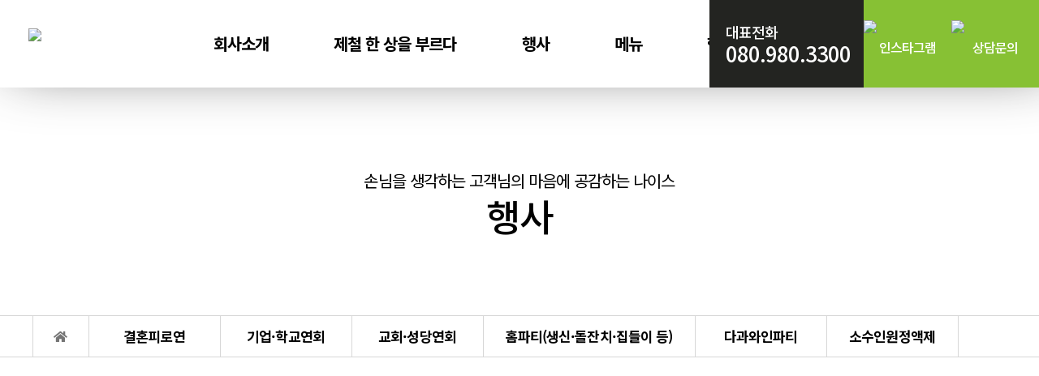

--- FILE ---
content_type: text/html
request_url: http://nicebuffet.kr/main/event/index.php?page_type=A
body_size: 7001
content:
<!DOCTYPE html>
<html lang="ko">
<head>
    <!-- <meta http-equiv="Content-Type" content="text/html; charset=utf-8" /> -->
<meta charset="utf-8">
<meta http-equiv="X-UA-Compatible" content="IE=edge">
<meta name="viewport" content="width=device-width, initial-scale=1, maximum-scale=1, user-scalable=no">
<meta name="format-detection" content="telephone=no">

<link rel="shortcut icon" href="/image/favicon.ico" />
<link rel="apple-touch-icon" href="/image/touch.png" />

<meta property="og:title" content="나이스 출장부페">
<meta property="og:url" content="http://nicebuffet.kr/">
<meta property="og:description" content="음식의 본질에 대한 고민. 나이스한 제철 음식을 준비합니다.">

<meta name="twitter:card" content="summary">
<meta name="twitter:title" content="나이스 출장부페">
<meta name="twitter:url" content="http://nicebuffet.kr/">
<meta name="twitter:description" content="음식의 본질에 대한 고민. 나이스한 제철 음식을 준비합니다.">

<meta name="title" content="나이스 출장부페"/>
<meta name="subject" content="나이스 출장부페"/>
<meta name="Keywords" content="나이스 출장부페, 나이스출장부페, 출장부페, 인천 출장부페"/>
<meta name="description" content="음식의 본질에 대한 고민. 나이스한 제철 음식을 준비합니다."/>
<meta name="Robots" content="INDEX,FOLLOW">
<meta name="naver-site-verification" content="b583eadeeadfe044f1d589ef5982552b33d7278c" />
    <title>나이스 출장부페</title>
    <link rel="stylesheet" href="https://fonts.googleapis.com/css?family=Noto+Sans+KR:100,300,400,500,700,900&display=swap"/>
<link rel="stylesheet" type="text/css" href="https://use.fontawesome.com/releases/v5.8.2/css/all.css" integrity="sha384-oS3vJWv+0UjzBfQzYUhtDYW+Pj2yciDJxpsK1OYPAYjqT085Qq/1cq5FLXAZQ7Ay" crossorigin="anonymous"/>

<link  rel="stylesheet" type="text/css" href="/main/css/global.css"/>
<link rel="stylesheet" type="text/css" href="/lib/front/plugin/magnific_popup/magnific-popup.css"/>
<link rel="stylesheet" type="text/css" href="/lib/front/animate.min.css"/>
<link rel="stylesheet" type="text/css" href="/lib/front/plugin/slick/slick.css"/>

<script type="text/javascript" src="/lib/front/jQuery-2.1.4.min.js"></script>
<script type="text/javascript" src="/lib/front/respond.js"></script>
<script type="text/javascript" src="/lib/front/underscore-min.js"></script>
<script type="text/javascript" src="/lib/front/php.js"></script>
<script type="text/javascript" src="/lib/front/function.js"></script>
<script type='text/javascript' src='/main/common.js'></script>

<script src="/lib/front/plugin/magnific_popup/magnific-popup.min.js"></script>
<script src='/lib/front/plugin/slick/slick.min.js'></script>
<script src="/lib/front/plugin/wow/wow.min.js"></script>
<script src="/lib/front/imgLiquid-min.js"></script>
<script src="/lib/front/divjs.js"></script>

<!--[if lt IE 9]>
    <link  rel="stylesheet" type="text/css" href="/main/css/style-ie.css"/>
<![endif]-->

<script type='text/javascript' src='/main/event/event.js?v='></script>
<link rel='stylesheet' type='text/css' href='/main/event/event.css?v='/>


</head>
<body>
<!--[if lt IE 9]>
<div class="bad-exver" style='background-color:#ced6d6;padding:10px;position:relative;z-index:9999'>
    <table cellspacing='5'>
    <tr>
        <td class='txt_center'><a target='_blank' href='http://windows.microsoft.com/ko-kr/internet-explorer/download-ie'><img width='64' src='http://ljsystem.co.kr/image/ico/ie.png'/><br/>[바로가기]</a></td>
        <td class='txt_center'><a target='_blank' href='https://www.google.com/chrome/browser/desktop/index.html'><img width='64' src='http://ljsystem.co.kr/image/ico/chrome.png'/><br/>[바로가기]</a></td>
        <td class='txt_center'><a target='_blank' href='http://www.mozilla.or.kr/ko/firefox/fx/'><img width='64' src='http://ljsystem.co.kr/image/ico/ff.png'/><br/>[바로가기]</a></td>
        <td class='txt_center'><a target='_blank' href='http://www.apple.com/kr/support/safari/'><img width='64' src='http://ljsystem.co.kr/image/ico/safari.png'/><br/>[바로가기]</a></td>
        <td>사용하고 계신 브라우저 IE은 보안에 매우 취약합니다. <br/>보안과 속도가 강화된 웹 브라우저를 무료 업그레이드하세요.</td>
    </tr>
    </table>
</div>
<![endif]-->
<div id="wrap">
<div id="header"><div class='header_wrap'>
    <a href='/' class='logo'><img src='/image/site/index/logo.png'></a>

    <div class='menu_wrap trans03'>
        <ul>
            <li><a href='/main/company'>회사소개</a></li>
            <li><a href='/main/meal'>제철 한 상을 부르다</a></li>
            <li class='m_menu'><a href='/main/event'>행사</a>
                <div class='sub_navi_lst_wrap'>
                    <ul class='sub_menu sub1'>
                        <li><a href='/main/event/index.php?page_type=A'>결혼피로연</a></li>
                        <li><a href='/main/event/index.php?page_type=B'>기업·학교연회</a></li>
                        <li><a href='/main/event/index.php?page_type=C'>교회·성당연회</a></li>
                        <li><a href='/main/event/index.php?page_type=D'>홈파티(생신·돌잔치·집들이 등)</a></li>
                        <li><a href='/main/event/index.php?page_type=E'>다과와인파티</a></li>
                        <li><a href='/main/event/index.php?page_type=F'>소수인원정액제</a></li>
                    </ul>
                </div>
            </li>
            <li class='m_menu'><a href='/main/menu'>메뉴</a>
                <div class='sub_navi_lst_wrap'>
                    <ul class='sub_menu sub2'>
                        <li><a href='/main/menu/index.php?key=JTI1MjUzRCUyNTI1M0RRTQ=='>Light 코스</a></li>
                        <li><a href='/main/menu/index.php?key=JTI1MjUzRCUyNTI1M0RnTQ=='>Smart 코스</a></li>
                        <li><a href='/main/menu/index.php?key=JTI1MjUzRCUyNTI1M0R3TQ=='>Nice 코스</a></li>
                        <li><a href='/main/menu/index.php?key=JTI1MjUzRCUyNTI1M0RBTg=='>Great 코스</a></li>
                        <li><a href='/main/menu/index.php?key=JTI1MjUzRCUyNTI1M0RRTg=='>Special 코스</a></li>
                        <li><a href='/main/menu/wine.php'>다과와인</a></li>
                        <li><a href='/main/menu/additional.php'>부대품목</a></li>
                    </ul>
                </div>
            </li>
            <li class='m_menu'><a href='/main/board/list.php?page_type=1'>행사갤러리 및 후기</a>
                <div class='sub_navi_lst_wrap'>
                    <ul class='sub_menu sub3'>
                        <li><a href='/main/board/list.php?page_type=1'>행사갤러리</a></li>
                        <li><a href='/main/board/list.php?page_type=2'>행사후기</a></li>
                    </ul>
                </div>
            </li>
        </ul>
        <div class='clear'></div>

        <a href='tel:080.980.3300' class='m_tel_btn link_tel trans03'><span>대표전화</span>080.980.3300</a>
        <a href='https://www.instagram.com/nicebuffet_official/' target="_blank" class='m_rq_btn trans03'><img src='/image/site/index/insta_icon.png'>인스타그램</a>
    </div>

    <div class='bg_box'></div>

    <a href='#' class='tel_btn link_tel trans03'><span>대표전화</span>080.980.3300</a>
    <a href='https://www.instagram.com/nicebuffet_official/' target="_blank" class='insta_btn trans03'><img src='/image/site/index/insta_icon.png'>인스타그램</a>
    <a href='/main/rq/' class='rq_btn trans03'><img src='/image/site/index/rq_icon.png'>상담문의</a>

    <div id="open-button" class="">
        <div style="position:relative">
            <div class="navicon-line nl1"></div>
            <div class="navicon-line nl2"></div>
            <div class="navicon-line nl3"></div>
        </div>
    </div>
    <div class="roof"></div>
</div>

<ul class='bottom_navi'>
    <li><a href='/main/rq/'>상담문의</a></li>
    <li><a href='tel:080-980-3300'>전화연결</a></li>
</ul>
</div>
    <div id="content" class='sub_content'>
<div id='snb' class=''>
    <div class='sub_visual sub_bg1'>
        <p class='t1'>손님을 생각하는 고객님의 마음에 공감하는 나이스</p>
        <p class='t2'>행사</p>
    </div>
    <div class='sub_navi_wrap'>
        <div class='pc_nav event_menu'>
            <a href='/main' class='trans03'><i class="fas fa-home"></i></a>
            <ul>
                <li><a href='/main/event/index.php?page_type=A'>결혼피로연</a></li>
                <li><a href='/main/event/index.php?page_type=B'>기업·학교연회</a></li>
                <li><a href='/main/event/index.php?page_type=C'>교회·성당연회</a></li>
                <li class='home_lst'><a href='/main/event/index.php?page_type=D'>홈파티(생신·돌잔치·집들이 등)</a></li>
                <li><a href='/main/event/index.php?page_type=E'>다과와인파티</a></li>
                <li><a href='/main/event/index.php?page_type=F'>소수인원정액제</a></li>
            </ul>
        </div>
        <nav>
            <div><a href='/main' class='trans03'><i class="fas fa-home"></i></a></div>
            <div class='depth1'>
                <div class='depth_title'>행사</div>
                <ul>
                    <li><a href='/main/company'>회사소개</a></li>
<li><a href='/main/meal'>제철 한 상을 부르다</a></li>
<li><a href='/main/event'>행사</a></li>
<li><a href='/main/menu'>메뉴</a></li>
<li><a href='/main/board/list.php?page_type=1'>행사갤러리 및 후기</a></li>
                </ul>
            </div>
            <div class='depth2 event_depth'>
                <div class='depth_title'></div>
                <ul>
                    <li><a href='/main/event/index.php?page_type=A'>결혼피로연</a></li>
                    <li><a href='/main/event/index.php?page_type=B'>기업·학교연회</a></li>
                    <li><a href='/main/event/index.php?page_type=C'>교회·성당연회</a></li>
                    <li><a href='/main/event/index.php?page_type=D'>홈파티(생신·돌잔치·집들이 등)</a></li>
                    <li><a href='/main/event/index.php?page_type=E'>다과와인파티</a></li>
                    <li><a href='/main/event/index.php?page_type=F'>소수인원정액제</a></li>
                </ul>
            </div>
        </nav>
    </div>
</div>
<script src="/main/event/FileSaver.min.js"></script>
<script src="/main/event/html2canvas.js"></script>

<!-- <div>
   <button id="save">저장하기</button>
</div> -->



<script>
let page_type = "A";
$(function() {
    if (page_type == "D") {
        $('.mt li:nth-child(3)').trigger('click');    
    }
});
</script>

<div class='sub_key'>결혼피로연</div>
<div class='part1 typeA' ></div>
<div class='part2'  id="downloadImage">
    <div class='inner'>
        <div class='t1 wow fadeInUp'><span id='sub_title' data-wow-duration="2s">결혼피로연</span><span class='home_p'></span></div>
        <p class='t2 wow fadeInUp' data-wow-duration="2s">생에 가장 중요한 날, 소중한 하객에 대한 배려<br>가장 나이스한 상차림으로 모두가 행복한 자리를 만듭니다.</p>
        <div class='btn_wrap wow fadeIn' data-wow-duration="2s">
            <a href="/main/rq">상담 문의<i class="fas fa-angle-right"></i></a>
            <!-- <a href="tel:080-980-3330">전화 상담<i class="fas fa-angle-right"></i></a> -->
        </div>

                <div class='menu_box  wow fadeIn' data-wow-duration="2s">
            <ul class='mt typeA '>
                <li target='tab1'><p>Light(가벼운) 코스</p><p>26종 / 23,000</p></li><li target='tab2'><p>Smart(현명한) 코스</p><p>31종 / 27,000</p></li><li target='tab3'><p>Nice(나이스) 코스</p><p>35종 / 32,000</p></li><li target='tab4'><p>Great(뛰어난) 코스</p><p>40종 / 39,000</p></li><li target='tab5'><p>Special(특별한) 코스</p><p>47종 / 48,000</p></li>            </ul>
            <div class='mc_wrap ' id='tab1'><div class='cate2_wrap'><div class='course_wrap'>Light(가벼운) 코스<span>총 26종 / 23,000원</span></div><ul class='mc p5'><li><dl><dt>더운 요리</dt><dd>광양식 소불고기</dd><dd>광동식 탕수육</dd><dd>매콤한 수제 소시지 볶음</dd><dd>오븐 치킨 그라탕</dd><dd>매콤 닭꼬치</dd><dd>문어살 타코야끼</dd><dd>퓨전 매콤 깐풍기</dd><dd>흰 밥</dd><dd>계절 된장국/ 소고기 미역국</dd></dl></li><li><dl><dt>찬요리</dt><dd>자숙 주꾸미회</dd><dd>최고급 참치회</dd><dd>냉채족발&겨자소스</dd><dd>얌운센(태국식 누들 샐러드)</dd><dd>야채 샌드위치</dd><dd>모듬 초밥(3종)</dd><dd>캘리포니아 롤</dd><dd>오색 김밥</dd></dl></li><li><dl><dt>한식</dt><dd>새콤한 해초묵 무침</dd><dd>궁중식 소고기 잡채</dd><dd>해파리 냉채&겨자소스</dd><dd>포기김치</dd></dl></li><li><dl><dt>샐러드</dt><dd>상큼한 양상추 샐러드</dd></dl></li><li><dl><dt>후식</dt><dd>계절과일(3종)</dd><dd>잔치 모듬떡 3종</dd><dd>조각케익</dd><dd>캔음료</dd></dl></li></ul></div><div class='cate2_wrap'><div class='course_wrap'>즉석메뉴<span>인원수에 따라 즉석코너 메뉴가 제공됩니다.</span></div><ul class='mc p3'><li><dl><dt>100인 이상</dt><dd>잔치국수or냉모밀</dd></dl></li><li><dl><dt>200인 이상</dt><dd>잔치국수 or 냉모밀</dd><dd>돼지왕갈비</dd></dl></li><li><dl><dt>300인 이상</dt><dd>잔치국수 or 냉모밀</dd><dd>돼지왕갈비</dd><dd>모듬튀김</dd></dl></li></ul></div></div><div class='mc_wrap ' id='tab2'><div class='cate2_wrap'><div class='course_wrap'>Smart(현명한) 코스<span>총 31종 / 27,000원</span></div><ul class='mc p5'><li><dl><dt>더운요리</dt><dd>한방소갈비찜</dd><dd>광동식탕수육</dd><dd>훈제오리그릴구이</dd><dd>오븐치킨그라탕</dd><dd>퓨전매콤깐풍기</dd><dd>양념치킨 가라하게</dd><dd>타코야끼</dd><dd>매콤닭꼬치</dd><dd>흰밥</dd><dd>계절 된장국 / 미역국</dd></dl></li><li><dl><dt>찬요리</dt><dd>자숙주꾸미회</dd><dd>최고급참치회</dd><dd>냉채족발</dd><dd>얌운센(태국식 누들 샐러드)</dd><dd>야채샌드위치</dd><dd>견과류 과일 샐러드</dd><dd>모듬초밥 4종</dd><dd>캘리포니아롤</dd><dd>오색김밥</dd></dl></li><li><dl><dt>한식</dt><dd>담백한소고기육회</dd><dd>해초묵무침</dd><dd>궁중식소고기잡채</dd><dd>해파리냉채&겨자소스</dd><dd>포기김치</dd><dd>향긋한 낙지 달래무침</dd></dl></li><li><dl><dt>샐러드</dt><dd>상큼한 양상추샐러드</dd><dd>콘샐러드</dd></dl></li><li><dl><dt>후식</dt><dd>신선한계절과일3종</dd><dd>모듬떡</dd><dd>조각케잌</dd><dd>캔음료</dd></dl></li></ul></div><div class='cate2_wrap'><div class='course_wrap'>즉석메뉴<span>인원수에 따라 즉석코너 메뉴가 제공됩니다.</span></div><ul class='mc p3'><li><dl><dt>100인 이상</dt><dd>잔치국수 or 메밀국수</dd><dd>돼지왕갈비</dd></dl></li><li><dl><dt>200인 이상</dt><dd>잔치국수 or 메밀국수</dd><dd>돼지왕갈비</dd><dd>해물파전</dd></dl></li><li><dl><dt>300인 이상</dt><dd>잔치국수 or 메밀국수</dd><dd>돼지왕갈비</dd><dd>모듬튀김</dd><dd>해물파전</dd></dl></li></ul></div></div><div class='mc_wrap ' id='tab3'><div class='cate2_wrap'><div class='course_wrap'>Nice(나이스) 코스<span>총 35종 / 32,000원</span></div><ul class='mc p5'><li><dl><dt>더운요리</dt><dd>한방소갈비찜</dd><dd>광동식탕수육</dd><dd>훈제오리그릴구이</dd><dd>오븐치킨그라탕</dd><dd>새우살이 꽉찬 멘보샤</dd><dd>매콤닭꼬치</dd><dd>떡갈비</dd><dd>양념치킨가라하게</dd><dd>크림새우</dd><dd>흰밥</dd><dd>계절 된장국 / 미역국</dd></dl></li><li><dl><dt>찬요리</dt><dd>알레스카연어회</dd><dd>최고급참치회</dd><dd>냉채족발</dd><dd>토마토카프레제</dd><dd>야채샌드위치</dd><dd>견과류 과일 샐러드</dd><dd>6품양장피</dd><dd>모듬초밥 4종</dd><dd>캘리포니아롤</dd><dd>오색김밥</dd><dd>얌운센(태국식 누들 샐러드)</dd></dl></li><li><dl><dt>한식</dt><dd>담백한소고기육회</dd><dd>해초묵무침</dd><dd>궁중식소고기잡채</dd><dd>해파리냉채&겨자소스</dd><dd>포기김치</dd><dd>향긋한 낙지 달래무침</dd></dl></li><li><dl><dt>샐러드</dt><dd>상큼한 양상추샐러드</dd><dd>콘샐러드</dd><dd>케이준 샐러드</dd></dl></li><li><dl><dt>후식</dt><dd>신선한계절과일3종</dd><dd>모듬떡</dd><dd>조각케잌</dd><dd>캔음료</dd></dl></li></ul></div><div class='cate2_wrap'><div class='course_wrap'>즉석메뉴<span>인원수에 따라 즉석코너 메뉴가 제공됩니다.</span></div><ul class='mc p3'><li><dl><dt>100인 이상</dt><dd>잔치국수 or 메밀국수</dd><dd>LA갈비</dd></dl></li><li><dl><dt>200인 이상</dt><dd>잔치국수 or 메밀국수</dd><dd>LA갈비</dd><dd>해물파전</dd></dl></li><li><dl><dt>300인 이상</dt><dd>잔치국수 or 메밀국수</dd><dd>LA갈비</dd><dd>모듬튀김</dd><dd>해물파전</dd></dl></li></ul></div></div><div class='mc_wrap ' id='tab4'><div class='cate2_wrap'><div class='course_wrap'>Great(뛰어난) 코스<span>총 40종 / 39,000원</span></div><ul class='mc p5'><li><dl><dt>더운요리</dt><dd>한방소갈비찜</dd><dd>광동식탕수육</dd><dd>훈제오리그릴구이</dd><dd>양념장어구이</dd><dd>베이컨 아스파라거스 말이</dd><dd>새우살이 꽉찬 멘보샤</dd><dd>떡갈비</dd><dd>크림 통연어 레인보우</dd><dd>양념치킨가라하게</dd><dd>크림새우</dd><dd>영양밥/새우볶음밥</dd><dd>계절 된장국 / 미역국</dd></dl></li><li><dl><dt>찬요리</dt><dd>알레스카연어회</dd><dd>최고급참치회</dd><dd>냉채족발</dd><dd>토마토카프레제</dd><dd>야채샌드위치</dd><dd>견과류 과일 샐러드</dd><dd>활어회</dd><dd>6품양장피</dd><dd>모듬초밥 5종</dd><dd>캘리포니아롤</dd><dd>오색김밥</dd><dd>바나나 레인보우</dd><dd>얌운센(태국식 누들 샐러드)</dd><dd>도미회</dd></dl></li><li><dl><dt>한식</dt><dd>담백한소고기육회</dd><dd>궁중식소고기잡채</dd><dd>해파리냉채&겨자소스</dd><dd>겉절이 / 포기김치</dd><dd>향긋한 낙지 달래무침</dd><dd>도라지정과</dd><dd>황태양념구이</dd></dl></li><li><dl><dt>샐러드</dt><dd>상큼한 양상추샐러드</dd><dd>콘샐러드</dd><dd>케이준 샐러드</dd></dl></li><li><dl><dt>후식</dt><dd>신선한계절과일3종</dd><dd>모듬떡</dd><dd>조각케잌</dd><dd>캔음료</dd></dl></li></ul></div><div class='cate2_wrap'><div class='course_wrap'>즉석메뉴<span>인원수에 따라 즉석코너 메뉴가 제공됩니다.</span></div><ul class='mc p3'><li><dl><dt>100인 이상</dt><dd>잔치국수 or 메밀국수</dd><dd>LA갈비</dd></dl></li><li><dl><dt>200인 이상</dt><dd>잔치국수 or 메밀국수</dd><dd>LA갈비</dd><dd>해물파전</dd></dl></li><li><dl><dt>300인 이상</dt><dd>잔치국수 or 메밀국수</dd><dd>LA갈비</dd><dd>즉석초밥</dd><dd>모듬튀김</dd></dl></li></ul></div></div><div class='mc_wrap ' id='tab5'><div class='cate2_wrap'><div class='course_wrap'>Special(특별한) 코스<span>총 47종 / 48,000원</span></div><ul class='mc p5'><li><dl><dt>더운요리</dt><dd>한방 소갈비찜</dd><dd>광동식탕수육</dd><dd>훈제오리그릴구이</dd><dd>양념장어구이</dd><dd>베이컨 아스파라거스 말이</dd><dd>크림새우</dd><dd>부채살 찹스테이크</dd><dd>크림 통연어 레인보우</dd><dd>양념치킨가라하게</dd><dd>꽃게강정</dd><dd>새우살이 꽉찬 멘보샤</dd><dd>영양밥/새우볶음밥</dd><dd>프렌치 바게트 & 크림스프</dd><dd>계절된장국 / 미역국</dd></dl></li><li><dl><dt>찬요리</dt><dd>알레스카연어회</dd><dd>최고급참치회</dd><dd>한방족발</dd><dd>토마토카프레제</dd><dd>야채샌드위치</dd><dd>견과류 과일 샐러드</dd><dd>도미회</dd><dd>활어회(2종)</dd><dd>6품양장피 </dd><dd>활광어 초밥&생연어뱃살 초밥</dd><dd>모듬초밥 4종</dd><dd>켈리포니아 롤</dd><dd>계절잎쌈밥</dd><dd>바나나 레인보우</dd><dd>얌운센(태국식 누들 샐러드)</dd></dl></li><li><dl><dt>한식</dt><dd>담백한소고기육회</dd><dd>궁중식소고기잡채</dd><dd>해파리냉채&겨자소스</dd><dd>겉절이 / 포기김치</dd><dd> 향긋한 낙지 달래무침</dd><dd>도라지정과</dd><dd>황태양념구이</dd><dd>낙지강회</dd><dd>상큼한 해초묵 무침</dd><dd>무쌈 훈제오리 말이</dd></dl></li><li><dl><dt>샐러드</dt><dd>상큼한 양상추샐러드</dd><dd>콘샐러드</dd><dd>케이준 샐러드</dd><dd>꽃맛살샐러드</dd></dl></li><li><dl><dt>후식</dt><dd>신선한계절과일 3종</dd><dd>모듬떡</dd><dd>조각케잌</dd><dd>캔음료</dd></dl></li></ul></div><div class='cate2_wrap'><div class='course_wrap'>즉석메뉴<span>인원수에 따라 즉석코너 메뉴가 제공됩니다.</span></div><ul class='mc p3'><li><dl><dt>100인 이상</dt><dd>잔치국수 or 메밀국수</dd><dd>LA갈비</dd><dd>모듬튀김</dd></dl></li><li><dl><dt>200인 이상</dt><dd>잔치국수 or 메밀국수</dd><dd>LA갈비</dd><dd>모듬튀김</dd><dd>해물파전</dd></dl></li><li><dl><dt>300인 이상</dt><dd>잔치국수 or 메밀국수</dd><dd>LA갈비</dd><dd>즉석초밥</dd><dd>모듬튀김</dd></dl></li></ul></div></div>        </div>
        
        <p class='alert wow fadeInUp' data-wow-duration="2s">※ 고객님 참고하셔요!</p>
        <p class='etc wow fadeInUp' data-wow-duration="2s">
            · 상기메뉴는 계절과 식재료의 신선도에 따라 변경될수도 있으며 일부메뉴는 모듬으로 제공됩니다. <br>
            · 행사 일자 및 행사 내용, 엘레베이터 유무에 따라 추가 금액이 발생할 수 있습니다. <br>
            · 행사 인원 및 행사 메뉴에 따라 각종 서비스가 추가됩니다. <br>
            · 거리에 따라 출장비 가 발생 할 수 있습니다. <br>
            · 홈페이지에는 일반적인 메뉴가 기재되어 있습니다. 다른 메뉴 및 상위의 메뉴 또한 준비되어 있으니 상담 및 연락을 통해 확인해주세요. <br>
            · 자세한 문의는 080-980-3300, 010-2029-0326 로 부탁드립니다.
        </p>

        <div class='review_list'>
            <div>행사후기<a href='/main/board/list.php?page_type=2'>후기더보기 +</a></div>
            <ul><li><img src='/data/board/1762779951_1_board.JPG'><div class='cont'><a href='/main/board/view.php?page_type=2&key=JTI1MjUzRCUyNTI1M0RRTjVrVE0='><p class='p1'>2025년11월08일 인천시 남동구 준공식</p><div class='line'></div><div class='bd_con'>&nbsp;</div></a></div><div class='clear'></div></li><li><img src='/data/board/1762779907_1_board.JPG'><div class='cont'><a href='/main/board/view.php?page_type=2&key=JTI1MjUzRCUyNTI1M0RBTjVrVE0='><p class='p1'>2025년11월07일  서울시 강남구 서초동 기업 송년행사</p><div class='line'></div><div class='bd_con'>&nbsp;</div></a></div><div class='clear'></div></li><li><img src='/data/board/1761963622_1_board.JPG'><div class='cont'><a href='/main/board/view.php?page_type=2&key=JTI1MjUzRCUyNTI1M0RRTTVrVE0='><p class='p1'>2025년 10월29일  윤봉길의사기념관행사</p><div class='line'></div><div class='bd_con'>&nbsp;</div></a></div><div class='clear'></div></li><li><img src='/data/board/1760058110_1_board.JPG'><div class='cont'><a href='/main/board/view.php?page_type=2&key=JTI1MjUzRCUyNTI1M0R3TTRrVE0='><p class='p1'>2025년10월8일 경기도 양평 팔순행사</p><div class='line'></div><div class='bd_con'>&nbsp;</div></a></div><div class='clear'></div></li></ul>
        </div>
    </div>
</div>

<div id='lpop' class='tac_cont mfp-hide'>
    <img src="/image/site/index/logo.png">
    <p class='p1'>원산지 표기 안내</p>

    <table cellpadding='0' cellspacing='0' class='marginr30'>
    <tr>
        <th>포기김치</th>
        <td>국내산 / 중국산</td>
    </tr>
    <tr>
        <th>겉절이</th>
        <td>국내산</td>
    </tr>
    <tr>
        <th>쌀</th>
        <td>국내산</td>
    </tr>
    <tr>
        <th>닭고기</th>
        <td>대만산 / 태국 </td>
    </tr>
    <tr>
        <th>우불고기</th>
        <td>국내산육우 / 뉴질랜드산</td>
    </tr>
    <tr>
        <th>족발</th>
        <td>캐나다산 / 미국산 / 칠레산</td>
    </tr>
    <tr>
        <th>우갈비</th>
        <td>뉴질랜드산</td>
    </tr>
    <tr>
        <th>바비큐</th>
        <td>국내산</td>
    </tr>
    <tr>
        <th>우LA갈비</th>
        <td>뉴질랜드산</td>
    </tr>
    <tr>
        <th>육회</th>
        <td>뉴질랜드산 / 호주산</td>
    </tr>
    <tr>
        <th>편육</th>
        <td>국내산</td>
    </tr>
    <tr>
        <th>등심</th>
        <td>국내산</td>
    </tr>
    </table>

    <table cellpadding='0' cellspacing='0'>
    <colgroup>
    <col width='120'/>
    <col width=''/>
    </colgroup>
    <tr>
        <th>삽겹(보쌈)</th>
        <td>칠레산</td>
    </tr>
    <tr>
        <th>탕수육</th>
        <td>국산돈육</td>
    </tr>
    <tr>
        <th>미트볼</th>
        <td>국내산</td>
    </tr>
    <tr>
        <th>소시지</th>
        <td>국내산</td>
    </tr>
    <tr>
        <th>동그랑땡</th>
        <td>국내산</td>
    </tr>
    <tr>
        <th>고춧가루</th>
        <td>국내산</td>
    </tr>
    <tr>
        <th>참깨</th>
        <td>인도산</td>
    </tr>
    <tr>
        <th>생강</th>
        <td>중국산 / 국내산</td>
    </tr>
    <tr>
        <th>맛기름</th>
        <td>중국산(깨)</td>
    </tr>
    <tr>
        <th>마늘</th>
        <td>국내산</td>
    </tr>
    <tr>
        <th>찹쌀가루</th>
        <td>국내산</td>
    </tr>
    </table>
    <div class='clear'></div>
</div>


    </div>
<div id="footer"><div class='footer_wrap'>
    <ul>
        <li><a href='/' class='logo'><img src='/image/site/index/f_logo.png'></a></li>
        <li>
            <p class='p1'>상담문의</p>
            <p class='p3'>080.980.3300</p>
            <a href='/main/rq/' class='f_rq'>상담 요청하기</a>
        </li>
        <li>
            <p class='p1'>ACCOUNT INFO</p>
            <p class='p2'>국민은행
900901-01-642359
예금주 : 나이스 출장부페</p>
        </li>
        <li>
            <p class='p1'>COMPANY
            <p class='p2'>나이스 출장부페<span></span>대표전화 : 080-980-3300<span></span>팩스번호 : 032-811-3974
주소 : 인천광역시 연수구 함박안로 256, 1층(연수동)<span></span>사업자 등록번호 : 374-63-00304
이메일 : nicebuffet@naver.com<span></span>통신판매업신고번호 : 제 2019-인천연수구-0814호
Copyright © 2019. 나이스 출장부페 ALL RIGHTS RESERVED.</p>
        </li>
    </ul>
    <div class='clear'></div>
</div>
</div>
</div>
<!-- LOGGER(TM) TRACKING SCRIPT V.40 FOR logger.co.kr / 105003 :COMBINE TYPE DO NOT ALTER THIS SCRIPT. -->
<script type="text/javascript">var _TRK_LID = "105003";var _L_TD = "ssl.logger.co.kr";var _TRK_CDMN = ".nicebuffet.kr";</script>
<script type="text/javascript">var _CDN_DOMAIN = location.protocol == "https:" ? "https://fs.bizspring.net" : "http://fs.bizspring.net";
(function (b, s) { var f = b.getElementsByTagName(s)[0], j = b.createElement(s); j.async = true; j.src = '//fs.bizspring.net/fs4/bstrk.1.js'; f.parentNode.insertBefore(j, f); })(document, 'script');
</script>
<noscript><img alt="Logger Script" width="1" height="1" src="http://ssl.logger.co.kr/tracker.1.tsp?u=105003&amp;js=N"/></noscript>
<!-- END OF LOGGER TRACKING SCRIPT -->


<!-- 공통 적용 스크립트 , 모든 페이지에 노출되도록 설치. 단 전환페이지 설정값보다 항상 하단에 위치해야함 -->
<script type="text/javascript" src="//wcs.naver.net/wcslog.js"> </script>
<script type="text/javascript">
if (!wcs_add) var wcs_add={};
wcs_add["wa"] = "s_4c8a570c423b";
if (!_nasa) var _nasa={};
wcs.inflow();
wcs_do(_nasa);
</script>

</body>
</html>


--- FILE ---
content_type: text/html; charset=UTF-8
request_url: https://gu.bizspring.net/p.php?guuid=b1b0490881deb63848ac70010e8c064f&domain=nicebuffet.kr&callback=bizSpring_callback_46940
body_size: 221
content:
bizSpring_callback_46940("xLYgwUPeuOYlPdXavgPLkXbqis3Ar45ZQ3fnY4Bs")

--- FILE ---
content_type: text/css
request_url: http://nicebuffet.kr/main/css/global.css
body_size: 130
content:
@charset "utf-8";
@import url("init.css");
@import url("common.css");
@import url("element.css");
@import url("layout.css");


--- FILE ---
content_type: text/css
request_url: http://nicebuffet.kr/main/event/event.css?v=
body_size: 1632
content:
.sub_key {
    display: none;
}

.part1 {
    height: 760px;
}

.part1.typeA {
    background: url("/image/site/sub/eventA.png") no-repeat center;
    position: relative;
    z-index: 1;
}

.part1.typeB {
    background: url("/image/site/sub/eventB.png") no-repeat center;
    position: relative;
    z-index: 1;
}

.part1.typeC {
    background: url("/image/site/sub/eventC.png") no-repeat center;
    position: relative;
    z-index: 1;
}

.part1.typeD {
    background: url("/image/site/sub/eventD.png") no-repeat center;
    position: relative;
    z-index: 1;
}

.part1.typeE {
    background: url("/image/site/sub/eventE.png") no-repeat center;
    position: relative;
    z-index: 1;
}

.part1.typeF {
    background: url("/image/site/sub/eventF.png") no-repeat center;
    position: relative;
    z-index: 1;
}

.part2 {
    background: rgba(255, 255, 255, 0.8);
    min-height: 600px;
    position: relative;
    z-index: 20;
    margin-top: -380px;
}

.part2 .t1 {
    font-size: 48px;
    padding-top: 80px;
}

.part2 .t2 {
    font-size: 22px;
    margin-top: 20px;
}

.part2 .inner {
    position: relative;
}

.btn_wrap {
    text-align: center;
    max-width: 300px;
    position: absolute;
    right: 0;
    top: 170px;
}

.btn_wrap a {
    position: relative;
    text-align: left;
    display: inline-block;
    margin: 5px;
    width: 225px;
    height: 55px;
    border: 3px solid #232421;
    border-radius: 30px;
    font-size: 20px;
    line-height: 55px;
    color: #fff;
    text-indent: 30px;
    background: #232421;
    overflow: hidden;
    font-weight: 500;
    z-index: 1;
    transition: 0.2s ease-in;
    -o-transition: 0.2s ease-in;
    -ms-transition: 0.2s ease-in;
    -moz-transition: 0.2s ease-in;
    -webkit-transition: 0.2s ease-in;
}

.btn_wrap a i {
    position: absolute;
    top: 50%;
    right: 20px;
    margin-top: -8px;
}

.btn_wrap a:hover {
    color: #87c134;
    border: 3px solid #87c134;
}

.menu_box {
    margin-top: 70px;
    background: #222320;
}

.menu_box .mt{
    display: grid;
}

.menu_box .mt.a{
    grid-template-columns: 1fr 1fr;
}

.menu_box .mt.b{
    grid-template-columns: 1fr 1fr 1fr;
}

.menu_box .mt.b li{
    display: block;
}

.menu_box .mt.c{
    grid-template-columns: 1fr 1fr 1fr;
}

.menu_box .mt.c li{
    display: block;
}

.menu_box .mt.d{
    grid-template-columns: 1fr 1fr 1fr;
}

.menu_box .mt.f{
    grid-template-columns: 1fr 1fr;
}

.typeA li,
.typeE .mt li,
.typeF .mt li {
    width: 100% !important;
}

/* .typeF .mt li:nth-child(1), */
.typeF .mt li:nth-child(1),
.typeF .mt li:nth-child(3),
.typeF .mt li:nth-child(3) {
    display: none !important;
}

.typeF .mt li:nth-child(2) {
    display: none !important;
}

.typeF .cate2_wrap:last-child {
    display: none !important;
}

.typeE .cate2_wrap:last-child {
    border-top: 0 !important;
}

.typeE .mc {
    margin-top: 30px;
}

.typeA li:nth-child(1),
.typeA li:nth-child(2),
.typeA li:nth-child(3) {
    display: none !important;
}

/* .typeA li:nth-child(2){background: #222320 !important} */

.typeD .cate2_wrap:last-child {
    display: none !important;
}


.mt.typeD{
    display: grid;
    grid-template-columns: 1fr 1fr 1fr;
}
.typeD li {
    width: 100%;
}

.typeD li:nth-child(1),
.typeD li:nth-child(2) {
    /* display: none !important; */
}

.mt:after {
    content: "";
    display: block;
    clear: both;
}

.mt li {
    transition: all 0.2s ease-out;
    overflow: hidden;
    text-align: center;
    padding: 30px 0;
    float: left;
    background: #87c134;
    cursor: pointer;
}

.mt li:nth-child(1) { display: none; }
.mt li:nth-child(2) { display: none; }

.mt li>p:nth-child(1) {
    color: #fff;
    font-size: 22px;
    font-weight: 600;
}

.mt li>p:nth-child(2) {
    color: #fff;
    font-size: 20px;
}

.mt li:hover {
    opacity: 0.9;
}

.mt li.act {
    background: #222320;
}

.mt li.act>p:nth-child(1) {
    color: #87c134;
}

.mc_wrap {}

.cate2_wrap {
    padding: 50px;
}

.cate2_wrap:last-child {
    border-top: 5px solid #fff;
}

.course_wrap {
    position: relative;
    font-size: 24px;
    color: #87c134;
    padding-bottom: 20px;
    border-bottom: 1px solid #87c134;
}

.course_wrap>span {
    position: absolute;
    right: 0;
    top: 0;
}

.mc {
    text-align: center;
    display: grid;
    grid-template-columns: 1fr 1fr 1fr;
}

.mc:after {
    content: "";
    display: block;
    clear: both;
}

.mc.p3 li {
    width: 100%;
}

.mc.p5 li:nth-child(n+4){
    margin-top: 20px;
}

.mc li {
    display: inline-block;
    vertical-align: top;
}

.mc li dl {
    text-align: center;
}

.mc li dl dt {
    height: 60px;
    line-height: 60px;
    font-size: 20px;
    font-weight: 500;
    color: #acacac;
    border-bottom: 1px solid #444;
    margin-bottom: 10px;
}

.mc li dl dd {
    color: #fff;
    font-size: 18px;
    padding-top: 10px;
    font-weight: 500;
}

.review_wrap {
    margin-top: 100px;
}

@media all and (max-width: 1200px) {
    .part1 {
        height: 240px;
        background-size: cover !important;
    }

    .part2 {
        padding: 0 10px;
        background: rgba(255, 255, 255, 0.5);
        margin-top: -240px;
        z-index: 1;
    }

    .part2 .t1 {
        font-size: 30px;
        padding-top: 40px;
        line-height: 30px;
    }

    .part2 .t2 {
        font-size: 15px;
        margin-top: 10px;
    }

    .btn_wrap {
        max-width: 100%;
        position: relative;
        right: auto;
        top: auto;
        margin-top: 20px;
    }

    .btn_wrap a {
        float: left;
        display: block;
        width: 135px;
        height: 40px;
        font-size: 14px;
        line-height: 40px;
        text-indent: 10px;
        margin: 0 5px 0 0;
    }

    .btn_wrap a i {
        right: 10px;
    }

    .btn_wrap:after {
        display: block;
        content: "";
        clear: both;
    }

    .mt li {
        height: 40px;
        line-height: 40px;
        border-bottom: 1px solid #fff;
        padding: 0;
    }

    .mt li>p:nth-child(1) {
        font-size: 12px;
        margin-top: 0;
        border-right: 1px solid #fff;
    }

    .mt li>p:nth-child(2) {
        display: none;
    }

    .cate2_wrap {
        padding: 10px;
    }

    .course_wrap {
        font-size: 18px;
        line-height: 25px;
        height: 25px;
        color: #87c134;
        padding-bottom: 10px;
        border-bottom: 1px solid #87c134;
        font-weight: bold;
    }

    .course_wrap>span {
        font-size: 12px;
        line-height: 25px;
        height: 25px;
    }

    .menu_box {
        background: #fff;
    }

    .mc li {
        display: block;
    }

    .mc.p3 li {
        width: 100%;
    }

    .mc.p5 li {
        width: 100%;
    }

    .mc li dl {
        text-align: left;
        margin: 0 0 30px 0;
    }

    .mc li dl dt {
        height: 50px;
        line-height: 50px;
        font-size: 16px;
        font-weight: 500;
    }

    .mc li dl dd {
        font-size: 13px;
        padding-top: 10px;
        font-weight: 400;
        display: inline-block;
        width: 50%;
    }

    .mc_wrap {
        background: #222320;
        margin-top: 10px;
    }

    .typeE .mc li dl {
        margin: 0;
    }

    .typeE .mc {
        margin: 20px 0;
    }

    .mc{
        grid-template-columns: 1fr 1fr;
    }
    .mc.p5 li:nth-child(n+4){
        margin-top: 0;
    }
    .mc.p5 li:nth-child(n+3){
        margin-top: 20px;
    }
}

@media all and (max-width: 740px) {
    .mc{
        grid-template-columns: 1fr;
    }
    .mc.p5 li:nth-child(n+4){
        margin-top: 0;
    }
    .mc.p5 li:nth-child(n+3){
        margin-top: 0px;
    }
    .mc.p5 li:nth-child(n+2){
        margin-top: 0px;
    }

    .menu_box .mt.a{
        grid-template-columns: 1fr;
    }
    
    .menu_box .mt.b{
        grid-template-columns: 1fr;
    }

    .menu_box .mt.c{
        grid-template-columns: 1fr;
    }
    
    .menu_box .mt.d{
        grid-template-columns: 1fr;
    }
    
    .menu_box .mt.f{
        grid-template-columns: 1fr;
    }
}

@media all and (max-width: 600px) {
    .mc.p5 li{
        width: 100% !important;
    }
}

--- FILE ---
content_type: text/css
request_url: http://nicebuffet.kr/main/css/init.css
body_size: 677
content:
@charset "utf-8";
@font-face {
    font-family: "godoMaum";
    src: url("/lib/front/font/godoMaum.woff");
    font-weight: bold;
}

html,body{
    width:100%;height:100%;
    font-family: 'Noto Sans KR', sans-serif;
    font-size:16px;
    -webkit-font-smoothing:antialiased;
    -moz-osx-font-smoothing:grayscale;
    -moz-font-feature-settings:"liga", "kern";
    letter-spacing:-0.06em;
    font-weight:400;
}

body,p,h1,h2,h3,h4,h5,h6,ul,ol,li,dl,dt,dd,table,th,td,form,fieldset,legend,input,textarea,button,select {margin:0; padding:0;}

html{overflow-y:scroll;}
body{word-break:break-all;-ms-word-break:break-all;word-break:keep-all;word-wrap:break-word;}
img,fieldset,iframe{border:0 none;}
input[type=checkbox]{border:0 none;}

ul,ol {list-style:none;}
em,address {font-style:normal;}
a {text-decoration:none;}
a,img,button,input{selector-dummy: expression(this.hideFocus=true);}
a,img,button,input{outline: none;selector-dummy:expression(this.hideFocus=true);}
article,aside,dialog,footer,header,section,footer,nav,figure {display:block; margin:0; padding:0;} /* html5 tags */
button {cursor:pointer;}

/* Fire Fox button style bug */
button::-moz-focus-inner {padding:0; border:0;}


--- FILE ---
content_type: text/css
request_url: http://nicebuffet.kr/main/css/common.css
body_size: 14275
content:
@charset "utf-8";

.left{float:left;}
.right{float:right;}
.clear{display:block; float:none; clear:both; height:0; width:100%; font-size:0 !important; line-height:0 !important; overflow:hidden; margin:0 !important; padding:0 !important; border:none;}
.text-right{text-align:right !important}
.text-left{text-align:left !important}
.text-center{text-align:center !important}
.date{background: url("/image/common/calendar_day.png") no-repeat;background-position:right;}

.bold{font-weight:bold}

.trans01{-webkit-transition: all 0.1s ease-out;-moz-transition: all 0.1s ease-out;-o-transition: all 0.1s ease-out;transition: all 0.1s ease-out;}
.trans02{-webkit-transition: all 0.2s ease-out;-moz-transition: all 0.2s ease-out;-o-transition: all 0.2s ease-out;transition: all 0.2s ease-out;}
.trans03{-webkit-transition: all 0.3s ease-out;-moz-transition: all 0.3s ease-out;-o-transition: all 0.3s ease-out;transition: all 0.3s ease-out;}
.trans04{-webkit-transition: all 0.4s ease-out;-moz-transition: all 0.4s ease-out;-o-transition: all 0.4s ease-out;transition: all 0.4s ease-out;}
.trans05{-webkit-transition: all 0.5s ease-out;-moz-transition: all 0.5s ease-out;-o-transition: all 0.5s ease-out;transition: all 0.5s ease-out;}
.trans10{-webkit-transition: all 1s ease-out;-moz-transition: all 1s ease-out;-o-transition: all 1s ease-out;transition: all 1s ease-out;}

.fc-000{color:#000 !important}.fc-111{color:#111 !important}.fc-222{color:#222 !important}.fc-333{color:#333 !important}.fc-444{color:#444 !important}.fc-555{color:#555 !important}.fc-666{color:#666 !important}.fc-777{color:#777 !important}.fc-888{color:#888 !important}.fc-999{color:#999 !important}.fc-aaa{color:#aaa !important}.fc-bbb{color:#bbb !important}.fc-ccc{color:#ccc !important}.fc-ddd{color:#ddd !important}.fc-eee{color:#eee !important}.fc-fff{color:#fff !important}

.margint0{margin-top:0 !important}
.marginr0{margin-right:0 !important}
.marginb0{margin-bottom:0 !important}
.marginl0{margin-left:0 !important}
.margin1{margin:1px !important}.margin2{margin:2px !important}.margin3{margin:3px !important}.margin4{margin:4px !important}.margin5{margin:5px !important}.margin6{margin:6px !important}.margin7{margin:7px !important}.margin8{margin:8px !important}.margin9{margin:9px !important}.margin10{margin:10px !important}.margin11{margin:11px !important}.margin12{margin:12px !important}.margin13{margin:13px !important}.margin14{margin:14px !important}.margin15{margin:15px !important}.margin16{margin:16px !important}.margin17{margin:17px !important}.margin18{margin:18px !important}.margin19{margin:19px !important}.margin20{margin:20px !important}.margin21{margin:21px !important}.margin22{margin:22px !important}.margin23{margin:23px !important}.margin24{margin:24px !important}.margin25{margin:25px !important}.margin26{margin:26px !important}.margin27{margin:27px !important}.margin28{margin:28px !important}.margin29{margin:29px !important}.margin30{margin:30px !important}.margin31{margin:31px !important}.margin32{margin:32px !important}.margin33{margin:33px !important}.margin34{margin:34px !important}.margin35{margin:35px !important}.margin36{margin:36px !important}.margin37{margin:37px !important}.margin38{margin:38px !important}.margin39{margin:39px !important}.margin40{margin:40px !important}.margin41{margin:41px !important}.margin42{margin:42px !important}.margin43{margin:43px !important}.margin44{margin:44px !important}.margin45{margin:45px !important}.margin46{margin:46px !important}.margin47{margin:47px !important}.margin48{margin:48px !important}.margin49{margin:49px !important}.margin50{margin:50px !important}.margin51{margin:51px !important}.margin52{margin:52px !important}.margin53{margin:53px !important}.margin54{margin:54px !important}.margin55{margin:55px !important}.margin56{margin:56px !important}.margin57{margin:57px !important}.margin58{margin:58px !important}.margin59{margin:59px !important}.margin60{margin:60px !important}.margin61{margin:61px !important}.margin62{margin:62px !important}.margin63{margin:63px !important}.margin64{margin:64px !important}.margin65{margin:65px !important}.margin66{margin:66px !important}.margin67{margin:67px !important}.margin68{margin:68px !important}.margin69{margin:69px !important}.margin70{margin:70px !important}.margin71{margin:71px !important}.margin72{margin:72px !important}.margin73{margin:73px !important}.margin74{margin:74px !important}.margin75{margin:75px !important}.margin76{margin:76px !important}.margin77{margin:77px !important}.margin78{margin:78px !important}.margin79{margin:79px !important}.margin80{margin:80px !important}.margin81{margin:81px !important}.margin82{margin:82px !important}.margin83{margin:83px !important}.margin84{margin:84px !important}.margin85{margin:85px !important}.margin86{margin:86px !important}.margin87{margin:87px !important}.margin88{margin:88px !important}.margin89{margin:89px !important}.margin90{margin:90px !important}.margin91{margin:91px !important}.margin92{margin:92px !important}.margin93{margin:93px !important}.margin94{margin:94px !important}.margin95{margin:95px !important}.margin96{margin:96px !important}.margin97{margin:97px !important}.margin98{margin:98px !important}.margin99{margin:99px !important}.margin100{margin:100px !important}.margin101{margin:101px !important}.margin102{margin:102px !important}.margin103{margin:103px !important}.margin104{margin:104px !important}.margin105{margin:105px !important}.margin106{margin:106px !important}.margin107{margin:107px !important}.margin108{margin:108px !important}.margin109{margin:109px !important}.margin110{margin:110px !important}.margin111{margin:111px !important}.margin112{margin:112px !important}.margin113{margin:113px !important}.margin114{margin:114px !important}.margin115{margin:115px !important}.margin116{margin:116px !important}.margin117{margin:117px !important}.margin118{margin:118px !important}.margin119{margin:119px !important}.margin120{margin:120px !important}.margin121{margin:121px !important}.margin122{margin:122px !important}.margin123{margin:123px !important}.margin124{margin:124px !important}.margin125{margin:125px !important}.margin126{margin:126px !important}.margin127{margin:127px !important}.margin128{margin:128px !important}.margin129{margin:129px !important}.margin130{margin:130px !important}.margin131{margin:131px !important}.margin132{margin:132px !important}.margin133{margin:133px !important}.margin134{margin:134px !important}.margin135{margin:135px !important}.margin136{margin:136px !important}.margin137{margin:137px !important}.margin138{margin:138px !important}.margin139{margin:139px !important}.margin140{margin:140px !important}.margin141{margin:141px !important}.margin142{margin:142px !important}.margin143{margin:143px !important}.margin144{margin:144px !important}.margin145{margin:145px !important}.margin146{margin:146px !important}.margin147{margin:147px !important}.margin148{margin:148px !important}.margin149{margin:149px !important}.margin150{margin:150px !important}.margin151{margin:151px !important}.margin152{margin:152px !important}.margin153{margin:153px !important}.margin154{margin:154px !important}.margin155{margin:155px !important}.margin156{margin:156px !important}.margin157{margin:157px !important}.margin158{margin:158px !important}.margin159{margin:159px !important}.margin160{margin:160px !important}.margin161{margin:161px !important}.margin162{margin:162px !important}.margin163{margin:163px !important}.margin164{margin:164px !important}.margin165{margin:165px !important}.margin166{margin:166px !important}.margin167{margin:167px !important}.margin168{margin:168px !important}.margin169{margin:169px !important}.margin170{margin:170px !important}.margin171{margin:171px !important}.margin172{margin:172px !important}.margin173{margin:173px !important}.margin174{margin:174px !important}.margin175{margin:175px !important}.margin176{margin:176px !important}.margin177{margin:177px !important}.margin178{margin:178px !important}.margin179{margin:179px !important}.margin180{margin:180px !important}.margin181{margin:181px !important}.margin182{margin:182px !important}.margin183{margin:183px !important}.margin184{margin:184px !important}.margin185{margin:185px !important}.margin186{margin:186px !important}.margin187{margin:187px !important}.margin188{margin:188px !important}.margin189{margin:189px !important}.margin190{margin:190px !important}.margin191{margin:191px !important}.margin192{margin:192px !important}.margin193{margin:193px !important}.margin194{margin:194px !important}.margin195{margin:195px !important}.margin196{margin:196px !important}.margin197{margin:197px !important}.margin198{margin:198px !important}.margin199{margin:199px !important}.margin200{margin:200px !important}
.margint1{margin-top:1px !important}.margint2{margin-top:2px !important}.margint3{margin-top:3px !important}.margint4{margin-top:4px !important}.margint5{margin-top:5px !important}.margint6{margin-top:6px !important}.margint7{margin-top:7px !important}.margint8{margin-top:8px !important}.margint9{margin-top:9px !important}.margint10{margin-top:10px !important}.margint11{margin-top:11px !important}.margint12{margin-top:12px !important}.margint13{margin-top:13px !important}.margint14{margin-top:14px !important}.margint15{margin-top:15px !important}.margint16{margin-top:16px !important}.margint17{margin-top:17px !important}.margint18{margin-top:18px !important}.margint19{margin-top:19px !important}.margint20{margin-top:20px !important}.margint21{margin-top:21px !important}.margint22{margin-top:22px !important}.margint23{margin-top:23px !important}.margint24{margin-top:24px !important}.margint25{margin-top:25px !important}.margint26{margin-top:26px !important}.margint27{margin-top:27px !important}.margint28{margin-top:28px !important}.margint29{margin-top:29px !important}.margint30{margin-top:30px !important}.margint31{margin-top:31px !important}.margint32{margin-top:32px !important}.margint33{margin-top:33px !important}.margint34{margin-top:34px !important}.margint35{margin-top:35px !important}.margint36{margin-top:36px !important}.margint37{margin-top:37px !important}.margint38{margin-top:38px !important}.margint39{margin-top:39px !important}.margint40{margin-top:40px !important}.margint41{margin-top:41px !important}.margint42{margin-top:42px !important}.margint43{margin-top:43px !important}.margint44{margin-top:44px !important}.margint45{margin-top:45px !important}.margint46{margin-top:46px !important}.margint47{margin-top:47px !important}.margint48{margin-top:48px !important}.margint49{margin-top:49px !important}.margint50{margin-top:50px !important}.margint51{margin-top:51px !important}.margint52{margin-top:52px !important}.margint53{margin-top:53px !important}.margint54{margin-top:54px !important}.margint55{margin-top:55px !important}.margint56{margin-top:56px !important}.margint57{margin-top:57px !important}.margint58{margin-top:58px !important}.margint59{margin-top:59px !important}.margint60{margin-top:60px !important}.margint61{margin-top:61px !important}.margint62{margin-top:62px !important}.margint63{margin-top:63px !important}.margint64{margin-top:64px !important}.margint65{margin-top:65px !important}.margint66{margin-top:66px !important}.margint67{margin-top:67px !important}.margint68{margin-top:68px !important}.margint69{margin-top:69px !important}.margint70{margin-top:70px !important}.margint71{margin-top:71px !important}.margint72{margin-top:72px !important}.margint73{margin-top:73px !important}.margint74{margin-top:74px !important}.margint75{margin-top:75px !important}.margint76{margin-top:76px !important}.margint77{margin-top:77px !important}.margint78{margin-top:78px !important}.margint79{margin-top:79px !important}.margint80{margin-top:80px !important}.margint81{margin-top:81px !important}.margint82{margin-top:82px !important}.margint83{margin-top:83px !important}.margint84{margin-top:84px !important}.margint85{margin-top:85px !important}.margint86{margin-top:86px !important}.margint87{margin-top:87px !important}.margint88{margin-top:88px !important}.margint89{margin-top:89px !important}.margint90{margin-top:90px !important}.margint91{margin-top:91px !important}.margint92{margin-top:92px !important}.margint93{margin-top:93px !important}.margint94{margin-top:94px !important}.margint95{margin-top:95px !important}.margint96{margin-top:96px !important}.margint97{margin-top:97px !important}.margint98{margin-top:98px !important}.margint99{margin-top:99px !important}.margint100{margin-top:100px !important}.margint101{margin-top:101px !important}.margint102{margin-top:102px !important}.margint103{margin-top:103px !important}.margint104{margin-top:104px !important}.margint105{margin-top:105px !important}.margint106{margin-top:106px !important}.margint107{margin-top:107px !important}.margint108{margin-top:108px !important}.margint109{margin-top:109px !important}.margint110{margin-top:110px !important}.margint111{margin-top:111px !important}.margint112{margin-top:112px !important}.margint113{margin-top:113px !important}.margint114{margin-top:114px !important}.margint115{margin-top:115px !important}.margint116{margin-top:116px !important}.margint117{margin-top:117px !important}.margint118{margin-top:118px !important}.margint119{margin-top:119px !important}.margint120{margin-top:120px !important}.margint121{margin-top:121px !important}.margint122{margin-top:122px !important}.margint123{margin-top:123px !important}.margint124{margin-top:124px !important}.margint125{margin-top:125px !important}.margint126{margin-top:126px !important}.margint127{margin-top:127px !important}.margint128{margin-top:128px !important}.margint129{margin-top:129px !important}.margint130{margin-top:130px !important}.margint131{margin-top:131px !important}.margint132{margin-top:132px !important}.margint133{margin-top:133px !important}.margint134{margin-top:134px !important}.margint135{margin-top:135px !important}.margint136{margin-top:136px !important}.margint137{margin-top:137px !important}.margint138{margin-top:138px !important}.margint139{margin-top:139px !important}.margint140{margin-top:140px !important}.margint141{margin-top:141px !important}.margint142{margin-top:142px !important}.margint143{margin-top:143px !important}.margint144{margin-top:144px !important}.margint145{margin-top:145px !important}.margint146{margin-top:146px !important}.margint147{margin-top:147px !important}.margint148{margin-top:148px !important}.margint149{margin-top:149px !important}.margint150{margin-top:150px !important}.margint151{margin-top:151px !important}.margint152{margin-top:152px !important}.margint153{margin-top:153px !important}.margint154{margin-top:154px !important}.margint155{margin-top:155px !important}.margint156{margin-top:156px !important}.margint157{margin-top:157px !important}.margint158{margin-top:158px !important}.margint159{margin-top:159px !important}.margint160{margin-top:160px !important}.margint161{margin-top:161px !important}.margint162{margin-top:162px !important}.margint163{margin-top:163px !important}.margint164{margin-top:164px !important}.margint165{margin-top:165px !important}.margint166{margin-top:166px !important}.margint167{margin-top:167px !important}.margint168{margin-top:168px !important}.margint169{margin-top:169px !important}.margint170{margin-top:170px !important}.margint171{margin-top:171px !important}.margint172{margin-top:172px !important}.margint173{margin-top:173px !important}.margint174{margin-top:174px !important}.margint175{margin-top:175px !important}.margint176{margin-top:176px !important}.margint177{margin-top:177px !important}.margint178{margin-top:178px !important}.margint179{margin-top:179px !important}.margint180{margin-top:180px !important}.margint181{margin-top:181px !important}.margint182{margin-top:182px !important}.margint183{margin-top:183px !important}.margint184{margin-top:184px !important}.margint185{margin-top:185px !important}.margint186{margin-top:186px !important}.margint187{margin-top:187px !important}.margint188{margin-top:188px !important}.margint189{margin-top:189px !important}.margint190{margin-top:190px !important}.margint191{margin-top:191px !important}.margint192{margin-top:192px !important}.margint193{margin-top:193px !important}.margint194{margin-top:194px !important}.margint195{margin-top:195px !important}.margint196{margin-top:196px !important}.margint197{margin-top:197px !important}.margint198{margin-top:198px !important}.margint199{margin-top:199px !important}.margint200{margin-top:200px !important}
.marginr1{margin-right:1px !important}.marginr2{margin-right:2px !important}.marginr3{margin-right:3px !important}.marginr4{margin-right:4px !important}.marginr5{margin-right:5px !important}.marginr6{margin-right:6px !important}.marginr7{margin-right:7px !important}.marginr8{margin-right:8px !important}.marginr9{margin-right:9px !important}.marginr10{margin-right:10px !important}.marginr11{margin-right:11px !important}.marginr12{margin-right:12px !important}.marginr13{margin-right:13px !important}.marginr14{margin-right:14px !important}.marginr15{margin-right:15px !important}.marginr16{margin-right:16px !important}.marginr17{margin-right:17px !important}.marginr18{margin-right:18px !important}.marginr19{margin-right:19px !important}.marginr20{margin-right:20px !important}.marginr21{margin-right:21px !important}.marginr22{margin-right:22px !important}.marginr23{margin-right:23px !important}.marginr24{margin-right:24px !important}.marginr25{margin-right:25px !important}.marginr26{margin-right:26px !important}.marginr27{margin-right:27px !important}.marginr28{margin-right:28px !important}.marginr29{margin-right:29px !important}.marginr30{margin-right:30px !important}.marginr31{margin-right:31px !important}.marginr32{margin-right:32px !important}.marginr33{margin-right:33px !important}.marginr34{margin-right:34px !important}.marginr35{margin-right:35px !important}.marginr36{margin-right:36px !important}.marginr37{margin-right:37px !important}.marginr38{margin-right:38px !important}.marginr39{margin-right:39px !important}.marginr40{margin-right:40px !important}.marginr41{margin-right:41px !important}.marginr42{margin-right:42px !important}.marginr43{margin-right:43px !important}.marginr44{margin-right:44px !important}.marginr45{margin-right:45px !important}.marginr46{margin-right:46px !important}.marginr47{margin-right:47px !important}.marginr48{margin-right:48px !important}.marginr49{margin-right:49px !important}.marginr50{margin-right:50px !important}.marginr51{margin-right:51px !important}.marginr52{margin-right:52px !important}.marginr53{margin-right:53px !important}.marginr54{margin-right:54px !important}.marginr55{margin-right:55px !important}.marginr56{margin-right:56px !important}.marginr57{margin-right:57px !important}.marginr58{margin-right:58px !important}.marginr59{margin-right:59px !important}.marginr60{margin-right:60px !important}.marginr61{margin-right:61px !important}.marginr62{margin-right:62px !important}.marginr63{margin-right:63px !important}.marginr64{margin-right:64px !important}.marginr65{margin-right:65px !important}.marginr66{margin-right:66px !important}.marginr67{margin-right:67px !important}.marginr68{margin-right:68px !important}.marginr69{margin-right:69px !important}.marginr70{margin-right:70px !important}.marginr71{margin-right:71px !important}.marginr72{margin-right:72px !important}.marginr73{margin-right:73px !important}.marginr74{margin-right:74px !important}.marginr75{margin-right:75px !important}.marginr76{margin-right:76px !important}.marginr77{margin-right:77px !important}.marginr78{margin-right:78px !important}.marginr79{margin-right:79px !important}.marginr80{margin-right:80px !important}.marginr81{margin-right:81px !important}.marginr82{margin-right:82px !important}.marginr83{margin-right:83px !important}.marginr84{margin-right:84px !important}.marginr85{margin-right:85px !important}.marginr86{margin-right:86px !important}.marginr87{margin-right:87px !important}.marginr88{margin-right:88px !important}.marginr89{margin-right:89px !important}.marginr90{margin-right:90px !important}.marginr91{margin-right:91px !important}.marginr92{margin-right:92px !important}.marginr93{margin-right:93px !important}.marginr94{margin-right:94px !important}.marginr95{margin-right:95px !important}.marginr96{margin-right:96px !important}.marginr97{margin-right:97px !important}.marginr98{margin-right:98px !important}.marginr99{margin-right:99px !important}.marginr100{margin-right:100px !important}.marginr101{margin-right:101px !important}.marginr102{margin-right:102px !important}.marginr103{margin-right:103px !important}.marginr104{margin-right:104px !important}.marginr105{margin-right:105px !important}.marginr106{margin-right:106px !important}.marginr107{margin-right:107px !important}.marginr108{margin-right:108px !important}.marginr109{margin-right:109px !important}.marginr110{margin-right:110px !important}.marginr111{margin-right:111px !important}.marginr112{margin-right:112px !important}.marginr113{margin-right:113px !important}.marginr114{margin-right:114px !important}.marginr115{margin-right:115px !important}.marginr116{margin-right:116px !important}.marginr117{margin-right:117px !important}.marginr118{margin-right:118px !important}.marginr119{margin-right:119px !important}.marginr120{margin-right:120px !important}.marginr121{margin-right:121px !important}.marginr122{margin-right:122px !important}.marginr123{margin-right:123px !important}.marginr124{margin-right:124px !important}.marginr125{margin-right:125px !important}.marginr126{margin-right:126px !important}.marginr127{margin-right:127px !important}.marginr128{margin-right:128px !important}.marginr129{margin-right:129px !important}.marginr130{margin-right:130px !important}.marginr131{margin-right:131px !important}.marginr132{margin-right:132px !important}.marginr133{margin-right:133px !important}.marginr134{margin-right:134px !important}.marginr135{margin-right:135px !important}.marginr136{margin-right:136px !important}.marginr137{margin-right:137px !important}.marginr138{margin-right:138px !important}.marginr139{margin-right:139px !important}.marginr140{margin-right:140px !important}.marginr141{margin-right:141px !important}.marginr142{margin-right:142px !important}.marginr143{margin-right:143px !important}.marginr144{margin-right:144px !important}.marginr145{margin-right:145px !important}.marginr146{margin-right:146px !important}.marginr147{margin-right:147px !important}.marginr148{margin-right:148px !important}.marginr149{margin-right:149px !important}.marginr150{margin-right:150px !important}.marginr151{margin-right:151px !important}.marginr152{margin-right:152px !important}.marginr153{margin-right:153px !important}.marginr154{margin-right:154px !important}.marginr155{margin-right:155px !important}.marginr156{margin-right:156px !important}.marginr157{margin-right:157px !important}.marginr158{margin-right:158px !important}.marginr159{margin-right:159px !important}.marginr160{margin-right:160px !important}.marginr161{margin-right:161px !important}.marginr162{margin-right:162px !important}.marginr163{margin-right:163px !important}.marginr164{margin-right:164px !important}.marginr165{margin-right:165px !important}.marginr166{margin-right:166px !important}.marginr167{margin-right:167px !important}.marginr168{margin-right:168px !important}.marginr169{margin-right:169px !important}.marginr170{margin-right:170px !important}.marginr171{margin-right:171px !important}.marginr172{margin-right:172px !important}.marginr173{margin-right:173px !important}.marginr174{margin-right:174px !important}.marginr175{margin-right:175px !important}.marginr176{margin-right:176px !important}.marginr177{margin-right:177px !important}.marginr178{margin-right:178px !important}.marginr179{margin-right:179px !important}.marginr180{margin-right:180px !important}.marginr181{margin-right:181px !important}.marginr182{margin-right:182px !important}.marginr183{margin-right:183px !important}.marginr184{margin-right:184px !important}.marginr185{margin-right:185px !important}.marginr186{margin-right:186px !important}.marginr187{margin-right:187px !important}.marginr188{margin-right:188px !important}.marginr189{margin-right:189px !important}.marginr190{margin-right:190px !important}.marginr191{margin-right:191px !important}.marginr192{margin-right:192px !important}.marginr193{margin-right:193px !important}.marginr194{margin-right:194px !important}.marginr195{margin-right:195px !important}.marginr196{margin-right:196px !important}.marginr197{margin-right:197px !important}.marginr198{margin-right:198px !important}.marginr199{margin-right:199px !important}.marginr200{margin-right:200px !important}
.marginb1{margin-bottom:1px !important}.marginb2{margin-bottom:2px !important}.marginb3{margin-bottom:3px !important}.marginb4{margin-bottom:4px !important}.marginb5{margin-bottom:5px !important}.marginb6{margin-bottom:6px !important}.marginb7{margin-bottom:7px !important}.marginb8{margin-bottom:8px !important}.marginb9{margin-bottom:9px !important}.marginb10{margin-bottom:10px !important}.marginb11{margin-bottom:11px !important}.marginb12{margin-bottom:12px !important}.marginb13{margin-bottom:13px !important}.marginb14{margin-bottom:14px !important}.marginb15{margin-bottom:15px !important}.marginb16{margin-bottom:16px !important}.marginb17{margin-bottom:17px !important}.marginb18{margin-bottom:18px !important}.marginb19{margin-bottom:19px !important}.marginb20{margin-bottom:20px !important}.marginb21{margin-bottom:21px !important}.marginb22{margin-bottom:22px !important}.marginb23{margin-bottom:23px !important}.marginb24{margin-bottom:24px !important}.marginb25{margin-bottom:25px !important}.marginb26{margin-bottom:26px !important}.marginb27{margin-bottom:27px !important}.marginb28{margin-bottom:28px !important}.marginb29{margin-bottom:29px !important}.marginb30{margin-bottom:30px !important}.marginb31{margin-bottom:31px !important}.marginb32{margin-bottom:32px !important}.marginb33{margin-bottom:33px !important}.marginb34{margin-bottom:34px !important}.marginb35{margin-bottom:35px !important}.marginb36{margin-bottom:36px !important}.marginb37{margin-bottom:37px !important}.marginb38{margin-bottom:38px !important}.marginb39{margin-bottom:39px !important}.marginb40{margin-bottom:40px !important}.marginb41{margin-bottom:41px !important}.marginb42{margin-bottom:42px !important}.marginb43{margin-bottom:43px !important}.marginb44{margin-bottom:44px !important}.marginb45{margin-bottom:45px !important}.marginb46{margin-bottom:46px !important}.marginb47{margin-bottom:47px !important}.marginb48{margin-bottom:48px !important}.marginb49{margin-bottom:49px !important}.marginb50{margin-bottom:50px !important}.marginb51{margin-bottom:51px !important}.marginb52{margin-bottom:52px !important}.marginb53{margin-bottom:53px !important}.marginb54{margin-bottom:54px !important}.marginb55{margin-bottom:55px !important}.marginb56{margin-bottom:56px !important}.marginb57{margin-bottom:57px !important}.marginb58{margin-bottom:58px !important}.marginb59{margin-bottom:59px !important}.marginb60{margin-bottom:60px !important}.marginb61{margin-bottom:61px !important}.marginb62{margin-bottom:62px !important}.marginb63{margin-bottom:63px !important}.marginb64{margin-bottom:64px !important}.marginb65{margin-bottom:65px !important}.marginb66{margin-bottom:66px !important}.marginb67{margin-bottom:67px !important}.marginb68{margin-bottom:68px !important}.marginb69{margin-bottom:69px !important}.marginb70{margin-bottom:70px !important}.marginb71{margin-bottom:71px !important}.marginb72{margin-bottom:72px !important}.marginb73{margin-bottom:73px !important}.marginb74{margin-bottom:74px !important}.marginb75{margin-bottom:75px !important}.marginb76{margin-bottom:76px !important}.marginb77{margin-bottom:77px !important}.marginb78{margin-bottom:78px !important}.marginb79{margin-bottom:79px !important}.marginb80{margin-bottom:80px !important}.marginb81{margin-bottom:81px !important}.marginb82{margin-bottom:82px !important}.marginb83{margin-bottom:83px !important}.marginb84{margin-bottom:84px !important}.marginb85{margin-bottom:85px !important}.marginb86{margin-bottom:86px !important}.marginb87{margin-bottom:87px !important}.marginb88{margin-bottom:88px !important}.marginb89{margin-bottom:89px !important}.marginb90{margin-bottom:90px !important}.marginb91{margin-bottom:91px !important}.marginb92{margin-bottom:92px !important}.marginb93{margin-bottom:93px !important}.marginb94{margin-bottom:94px !important}.marginb95{margin-bottom:95px !important}.marginb96{margin-bottom:96px !important}.marginb97{margin-bottom:97px !important}.marginb98{margin-bottom:98px !important}.marginb99{margin-bottom:99px !important}.marginb100{margin-bottom:100px !important}.marginb101{margin-bottom:101px !important}.marginb102{margin-bottom:102px !important}.marginb103{margin-bottom:103px !important}.marginb104{margin-bottom:104px !important}.marginb105{margin-bottom:105px !important}.marginb106{margin-bottom:106px !important}.marginb107{margin-bottom:107px !important}.marginb108{margin-bottom:108px !important}.marginb109{margin-bottom:109px !important}.marginb110{margin-bottom:110px !important}.marginb111{margin-bottom:111px !important}.marginb112{margin-bottom:112px !important}.marginb113{margin-bottom:113px !important}.marginb114{margin-bottom:114px !important}.marginb115{margin-bottom:115px !important}.marginb116{margin-bottom:116px !important}.marginb117{margin-bottom:117px !important}.marginb118{margin-bottom:118px !important}.marginb119{margin-bottom:119px !important}.marginb120{margin-bottom:120px !important}.marginb121{margin-bottom:121px !important}.marginb122{margin-bottom:122px !important}.marginb123{margin-bottom:123px !important}.marginb124{margin-bottom:124px !important}.marginb125{margin-bottom:125px !important}.marginb126{margin-bottom:126px !important}.marginb127{margin-bottom:127px !important}.marginb128{margin-bottom:128px !important}.marginb129{margin-bottom:129px !important}.marginb130{margin-bottom:130px !important}.marginb131{margin-bottom:131px !important}.marginb132{margin-bottom:132px !important}.marginb133{margin-bottom:133px !important}.marginb134{margin-bottom:134px !important}.marginb135{margin-bottom:135px !important}.marginb136{margin-bottom:136px !important}.marginb137{margin-bottom:137px !important}.marginb138{margin-bottom:138px !important}.marginb139{margin-bottom:139px !important}.marginb140{margin-bottom:140px !important}.marginb141{margin-bottom:141px !important}.marginb142{margin-bottom:142px !important}.marginb143{margin-bottom:143px !important}.marginb144{margin-bottom:144px !important}.marginb145{margin-bottom:145px !important}.marginb146{margin-bottom:146px !important}.marginb147{margin-bottom:147px !important}.marginb148{margin-bottom:148px !important}.marginb149{margin-bottom:149px !important}.marginb150{margin-bottom:150px !important}.marginb151{margin-bottom:151px !important}.marginb152{margin-bottom:152px !important}.marginb153{margin-bottom:153px !important}.marginb154{margin-bottom:154px !important}.marginb155{margin-bottom:155px !important}.marginb156{margin-bottom:156px !important}.marginb157{margin-bottom:157px !important}.marginb158{margin-bottom:158px !important}.marginb159{margin-bottom:159px !important}.marginb160{margin-bottom:160px !important}.marginb161{margin-bottom:161px !important}.marginb162{margin-bottom:162px !important}.marginb163{margin-bottom:163px !important}.marginb164{margin-bottom:164px !important}.marginb165{margin-bottom:165px !important}.marginb166{margin-bottom:166px !important}.marginb167{margin-bottom:167px !important}.marginb168{margin-bottom:168px !important}.marginb169{margin-bottom:169px !important}.marginb170{margin-bottom:170px !important}.marginb171{margin-bottom:171px !important}.marginb172{margin-bottom:172px !important}.marginb173{margin-bottom:173px !important}.marginb174{margin-bottom:174px !important}.marginb175{margin-bottom:175px !important}.marginb176{margin-bottom:176px !important}.marginb177{margin-bottom:177px !important}.marginb178{margin-bottom:178px !important}.marginb179{margin-bottom:179px !important}.marginb180{margin-bottom:180px !important}.marginb181{margin-bottom:181px !important}.marginb182{margin-bottom:182px !important}.marginb183{margin-bottom:183px !important}.marginb184{margin-bottom:184px !important}.marginb185{margin-bottom:185px !important}.marginb186{margin-bottom:186px !important}.marginb187{margin-bottom:187px !important}.marginb188{margin-bottom:188px !important}.marginb189{margin-bottom:189px !important}.marginb190{margin-bottom:190px !important}.marginb191{margin-bottom:191px !important}.marginb192{margin-bottom:192px !important}.marginb193{margin-bottom:193px !important}.marginb194{margin-bottom:194px !important}.marginb195{margin-bottom:195px !important}.marginb196{margin-bottom:196px !important}.marginb197{margin-bottom:197px !important}.marginb198{margin-bottom:198px !important}.marginb199{margin-bottom:199px !important}.marginb200{margin-bottom:200px !important}
.marginl1{margin-left:1px !important}.marginl2{margin-left:2px !important}.marginl3{margin-left:3px !important}.marginl4{margin-left:4px !important}.marginl5{margin-left:5px !important}.marginl6{margin-left:6px !important}.marginl7{margin-left:7px !important}.marginl8{margin-left:8px !important}.marginl9{margin-left:9px !important}.marginl10{margin-left:10px !important}.marginl11{margin-left:11px !important}.marginl12{margin-left:12px !important}.marginl13{margin-left:13px !important}.marginl14{margin-left:14px !important}.marginl15{margin-left:15px !important}.marginl16{margin-left:16px !important}.marginl17{margin-left:17px !important}.marginl18{margin-left:18px !important}.marginl19{margin-left:19px !important}.marginl20{margin-left:20px !important}.marginl21{margin-left:21px !important}.marginl22{margin-left:22px !important}.marginl23{margin-left:23px !important}.marginl24{margin-left:24px !important}.marginl25{margin-left:25px !important}.marginl26{margin-left:26px !important}.marginl27{margin-left:27px !important}.marginl28{margin-left:28px !important}.marginl29{margin-left:29px !important}.marginl30{margin-left:30px !important}.marginl31{margin-left:31px !important}.marginl32{margin-left:32px !important}.marginl33{margin-left:33px !important}.marginl34{margin-left:34px !important}.marginl35{margin-left:35px !important}.marginl36{margin-left:36px !important}.marginl37{margin-left:37px !important}.marginl38{margin-left:38px !important}.marginl39{margin-left:39px !important}.marginl40{margin-left:40px !important}.marginl41{margin-left:41px !important}.marginl42{margin-left:42px !important}.marginl43{margin-left:43px !important}.marginl44{margin-left:44px !important}.marginl45{margin-left:45px !important}.marginl46{margin-left:46px !important}.marginl47{margin-left:47px !important}.marginl48{margin-left:48px !important}.marginl49{margin-left:49px !important}.marginl50{margin-left:50px !important}.marginl51{margin-left:51px !important}.marginl52{margin-left:52px !important}.marginl53{margin-left:53px !important}.marginl54{margin-left:54px !important}.marginl55{margin-left:55px !important}.marginl56{margin-left:56px !important}.marginl57{margin-left:57px !important}.marginl58{margin-left:58px !important}.marginl59{margin-left:59px !important}.marginl60{margin-left:60px !important}.marginl61{margin-left:61px !important}.marginl62{margin-left:62px !important}.marginl63{margin-left:63px !important}.marginl64{margin-left:64px !important}.marginl65{margin-left:65px !important}.marginl66{margin-left:66px !important}.marginl67{margin-left:67px !important}.marginl68{margin-left:68px !important}.marginl69{margin-left:69px !important}.marginl70{margin-left:70px !important}.marginl71{margin-left:71px !important}.marginl72{margin-left:72px !important}.marginl73{margin-left:73px !important}.marginl74{margin-left:74px !important}.marginl75{margin-left:75px !important}.marginl76{margin-left:76px !important}.marginl77{margin-left:77px !important}.marginl78{margin-left:78px !important}.marginl79{margin-left:79px !important}.marginl80{margin-left:80px !important}.marginl81{margin-left:81px !important}.marginl82{margin-left:82px !important}.marginl83{margin-left:83px !important}.marginl84{margin-left:84px !important}.marginl85{margin-left:85px !important}.marginl86{margin-left:86px !important}.marginl87{margin-left:87px !important}.marginl88{margin-left:88px !important}.marginl89{margin-left:89px !important}.marginl90{margin-left:90px !important}.marginl91{margin-left:91px !important}.marginl92{margin-left:92px !important}.marginl93{margin-left:93px !important}.marginl94{margin-left:94px !important}.marginl95{margin-left:95px !important}.marginl96{margin-left:96px !important}.marginl97{margin-left:97px !important}.marginl98{margin-left:98px !important}.marginl99{margin-left:99px !important}.marginl100{margin-left:100px !important}.marginl101{margin-left:101px !important}.marginl102{margin-left:102px !important}.marginl103{margin-left:103px !important}.marginl104{margin-left:104px !important}.marginl105{margin-left:105px !important}.marginl106{margin-left:106px !important}.marginl107{margin-left:107px !important}.marginl108{margin-left:108px !important}.marginl109{margin-left:109px !important}.marginl110{margin-left:110px !important}.marginl111{margin-left:111px !important}.marginl112{margin-left:112px !important}.marginl113{margin-left:113px !important}.marginl114{margin-left:114px !important}.marginl115{margin-left:115px !important}.marginl116{margin-left:116px !important}.marginl117{margin-left:117px !important}.marginl118{margin-left:118px !important}.marginl119{margin-left:119px !important}.marginl120{margin-left:120px !important}.marginl121{margin-left:121px !important}.marginl122{margin-left:122px !important}.marginl123{margin-left:123px !important}.marginl124{margin-left:124px !important}.marginl125{margin-left:125px !important}.marginl126{margin-left:126px !important}.marginl127{margin-left:127px !important}.marginl128{margin-left:128px !important}.marginl129{margin-left:129px !important}.marginl130{margin-left:130px !important}.marginl131{margin-left:131px !important}.marginl132{margin-left:132px !important}.marginl133{margin-left:133px !important}.marginl134{margin-left:134px !important}.marginl135{margin-left:135px !important}.marginl136{margin-left:136px !important}.marginl137{margin-left:137px !important}.marginl138{margin-left:138px !important}.marginl139{margin-left:139px !important}.marginl140{margin-left:140px !important}.marginl141{margin-left:141px !important}.marginl142{margin-left:142px !important}.marginl143{margin-left:143px !important}.marginl144{margin-left:144px !important}.marginl145{margin-left:145px !important}.marginl146{margin-left:146px !important}.marginl147{margin-left:147px !important}.marginl148{margin-left:148px !important}.marginl149{margin-left:149px !important}.marginl150{margin-left:150px !important}.marginl151{margin-left:151px !important}.marginl152{margin-left:152px !important}.marginl153{margin-left:153px !important}.marginl154{margin-left:154px !important}.marginl155{margin-left:155px !important}.marginl156{margin-left:156px !important}.marginl157{margin-left:157px !important}.marginl158{margin-left:158px !important}.marginl159{margin-left:159px !important}.marginl160{margin-left:160px !important}.marginl161{margin-left:161px !important}.marginl162{margin-left:162px !important}.marginl163{margin-left:163px !important}.marginl164{margin-left:164px !important}.marginl165{margin-left:165px !important}.marginl166{margin-left:166px !important}.marginl167{margin-left:167px !important}.marginl168{margin-left:168px !important}.marginl169{margin-left:169px !important}.marginl170{margin-left:170px !important}.marginl171{margin-left:171px !important}.marginl172{margin-left:172px !important}.marginl173{margin-left:173px !important}.marginl174{margin-left:174px !important}.marginl175{margin-left:175px !important}.marginl176{margin-left:176px !important}.marginl177{margin-left:177px !important}.marginl178{margin-left:178px !important}.marginl179{margin-left:179px !important}.marginl180{margin-left:180px !important}.marginl181{margin-left:181px !important}.marginl182{margin-left:182px !important}.marginl183{margin-left:183px !important}.marginl184{margin-left:184px !important}.marginl185{margin-left:185px !important}.marginl186{margin-left:186px !important}.marginl187{margin-left:187px !important}.marginl188{margin-left:188px !important}.marginl189{margin-left:189px !important}.marginl190{margin-left:190px !important}.marginl191{margin-left:191px !important}.marginl192{margin-left:192px !important}.marginl193{margin-left:193px !important}.marginl194{margin-left:194px !important}.marginl195{margin-left:195px !important}.marginl196{margin-left:196px !important}.marginl197{margin-left:197px !important}.marginl198{margin-left:198px !important}.marginl199{margin-left:199px !important}.marginl200{margin-left:200px !important}

.paddingt0{padding-top:0 !important}
.paddingr0{padding-top:0 !important}
.paddingb0{padding-top:0 !important}
.paddingl0{padding-top:0 !important}
.padding1{padding:1px !important}.padding2{padding:2px !important}.padding3{padding:3px !important}.padding4{padding:4px !important}.padding5{padding:5px !important}.padding6{padding:6px !important}.padding7{padding:7px !important}.padding8{padding:8px !important}.padding9{padding:9px !important}.padding10{padding:10px !important}.padding11{padding:11px !important}.padding12{padding:12px !important}.padding13{padding:13px !important}.padding14{padding:14px !important}.padding15{padding:15px !important}.padding16{padding:16px !important}.padding17{padding:17px !important}.padding18{padding:18px !important}.padding19{padding:19px !important}.padding20{padding:20px !important}.padding21{padding:21px !important}.padding22{padding:22px !important}.padding23{padding:23px !important}.padding24{padding:24px !important}.padding25{padding:25px !important}.padding26{padding:26px !important}.padding27{padding:27px !important}.padding28{padding:28px !important}.padding29{padding:29px !important}.padding30{padding:30px !important}.padding31{padding:31px !important}.padding32{padding:32px !important}.padding33{padding:33px !important}.padding34{padding:34px !important}.padding35{padding:35px !important}.padding36{padding:36px !important}.padding37{padding:37px !important}.padding38{padding:38px !important}.padding39{padding:39px !important}.padding40{padding:40px !important}.padding41{padding:41px !important}.padding42{padding:42px !important}.padding43{padding:43px !important}.padding44{padding:44px !important}.padding45{padding:45px !important}.padding46{padding:46px !important}.padding47{padding:47px !important}.padding48{padding:48px !important}.padding49{padding:49px !important}.padding50{padding:50px !important}.padding51{padding:51px !important}.padding52{padding:52px !important}.padding53{padding:53px !important}.padding54{padding:54px !important}.padding55{padding:55px !important}.padding56{padding:56px !important}.padding57{padding:57px !important}.padding58{padding:58px !important}.padding59{padding:59px !important}.padding60{padding:60px !important}.padding61{padding:61px !important}.padding62{padding:62px !important}.padding63{padding:63px !important}.padding64{padding:64px !important}.padding65{padding:65px !important}.padding66{padding:66px !important}.padding67{padding:67px !important}.padding68{padding:68px !important}.padding69{padding:69px !important}.padding70{padding:70px !important}.padding71{padding:71px !important}.padding72{padding:72px !important}.padding73{padding:73px !important}.padding74{padding:74px !important}.padding75{padding:75px !important}.padding76{padding:76px !important}.padding77{padding:77px !important}.padding78{padding:78px !important}.padding79{padding:79px !important}.padding80{padding:80px !important}.padding81{padding:81px !important}.padding82{padding:82px !important}.padding83{padding:83px !important}.padding84{padding:84px !important}.padding85{padding:85px !important}.padding86{padding:86px !important}.padding87{padding:87px !important}.padding88{padding:88px !important}.padding89{padding:89px !important}.padding90{padding:90px !important}.padding91{padding:91px !important}.padding92{padding:92px !important}.padding93{padding:93px !important}.padding94{padding:94px !important}.padding95{padding:95px !important}.padding96{padding:96px !important}.padding97{padding:97px !important}.padding98{padding:98px !important}.padding99{padding:99px !important}.padding100{padding:100px !important}.padding101{padding:101px !important}.padding102{padding:102px !important}.padding103{padding:103px !important}.padding104{padding:104px !important}.padding105{padding:105px !important}.padding106{padding:106px !important}.padding107{padding:107px !important}.padding108{padding:108px !important}.padding109{padding:109px !important}.padding110{padding:110px !important}.padding111{padding:111px !important}.padding112{padding:112px !important}.padding113{padding:113px !important}.padding114{padding:114px !important}.padding115{padding:115px !important}.padding116{padding:116px !important}.padding117{padding:117px !important}.padding118{padding:118px !important}.padding119{padding:119px !important}.padding120{padding:120px !important}.padding121{padding:121px !important}.padding122{padding:122px !important}.padding123{padding:123px !important}.padding124{padding:124px !important}.padding125{padding:125px !important}.padding126{padding:126px !important}.padding127{padding:127px !important}.padding128{padding:128px !important}.padding129{padding:129px !important}.padding130{padding:130px !important}.padding131{padding:131px !important}.padding132{padding:132px !important}.padding133{padding:133px !important}.padding134{padding:134px !important}.padding135{padding:135px !important}.padding136{padding:136px !important}.padding137{padding:137px !important}.padding138{padding:138px !important}.padding139{padding:139px !important}.padding140{padding:140px !important}.padding141{padding:141px !important}.padding142{padding:142px !important}.padding143{padding:143px !important}.padding144{padding:144px !important}.padding145{padding:145px !important}.padding146{padding:146px !important}.padding147{padding:147px !important}.padding148{padding:148px !important}.padding149{padding:149px !important}.padding150{padding:150px !important}.padding151{padding:151px !important}.padding152{padding:152px !important}.padding153{padding:153px !important}.padding154{padding:154px !important}.padding155{padding:155px !important}.padding156{padding:156px !important}.padding157{padding:157px !important}.padding158{padding:158px !important}.padding159{padding:159px !important}.padding160{padding:160px !important}.padding161{padding:161px !important}.padding162{padding:162px !important}.padding163{padding:163px !important}.padding164{padding:164px !important}.padding165{padding:165px !important}.padding166{padding:166px !important}.padding167{padding:167px !important}.padding168{padding:168px !important}.padding169{padding:169px !important}.padding170{padding:170px !important}.padding171{padding:171px !important}.padding172{padding:172px !important}.padding173{padding:173px !important}.padding174{padding:174px !important}.padding175{padding:175px !important}.padding176{padding:176px !important}.padding177{padding:177px !important}.padding178{padding:178px !important}.padding179{padding:179px !important}.padding180{padding:180px !important}.padding181{padding:181px !important}.padding182{padding:182px !important}.padding183{padding:183px !important}.padding184{padding:184px !important}.padding185{padding:185px !important}.padding186{padding:186px !important}.padding187{padding:187px !important}.padding188{padding:188px !important}.padding189{padding:189px !important}.padding190{padding:190px !important}.padding191{padding:191px !important}.padding192{padding:192px !important}.padding193{padding:193px !important}.padding194{padding:194px !important}.padding195{padding:195px !important}.padding196{padding:196px !important}.padding197{padding:197px !important}.padding198{padding:198px !important}.padding199{padding:199px !important}.padding200{padding:200px !important}
.paddingt1{padding-top:1px !important}.paddingt2{padding-top:2px !important}.paddingt3{padding-top:3px !important}.paddingt4{padding-top:4px !important}.paddingt5{padding-top:5px !important}.paddingt6{padding-top:6px !important}.paddingt7{padding-top:7px !important}.paddingt8{padding-top:8px !important}.paddingt9{padding-top:9px !important}.paddingt10{padding-top:10px !important}.paddingt11{padding-top:11px !important}.paddingt12{padding-top:12px !important}.paddingt13{padding-top:13px !important}.paddingt14{padding-top:14px !important}.paddingt15{padding-top:15px !important}.paddingt16{padding-top:16px !important}.paddingt17{padding-top:17px !important}.paddingt18{padding-top:18px !important}.paddingt19{padding-top:19px !important}.paddingt20{padding-top:20px !important}.paddingt21{padding-top:21px !important}.paddingt22{padding-top:22px !important}.paddingt23{padding-top:23px !important}.paddingt24{padding-top:24px !important}.paddingt25{padding-top:25px !important}.paddingt26{padding-top:26px !important}.paddingt27{padding-top:27px !important}.paddingt28{padding-top:28px !important}.paddingt29{padding-top:29px !important}.paddingt30{padding-top:30px !important}.paddingt31{padding-top:31px !important}.paddingt32{padding-top:32px !important}.paddingt33{padding-top:33px !important}.paddingt34{padding-top:34px !important}.paddingt35{padding-top:35px !important}.paddingt36{padding-top:36px !important}.paddingt37{padding-top:37px !important}.paddingt38{padding-top:38px !important}.paddingt39{padding-top:39px !important}.paddingt40{padding-top:40px !important}.paddingt41{padding-top:41px !important}.paddingt42{padding-top:42px !important}.paddingt43{padding-top:43px !important}.paddingt44{padding-top:44px !important}.paddingt45{padding-top:45px !important}.paddingt46{padding-top:46px !important}.paddingt47{padding-top:47px !important}.paddingt48{padding-top:48px !important}.paddingt49{padding-top:49px !important}.paddingt50{padding-top:50px !important}.paddingt51{padding-top:51px !important}.paddingt52{padding-top:52px !important}.paddingt53{padding-top:53px !important}.paddingt54{padding-top:54px !important}.paddingt55{padding-top:55px !important}.paddingt56{padding-top:56px !important}.paddingt57{padding-top:57px !important}.paddingt58{padding-top:58px !important}.paddingt59{padding-top:59px !important}.paddingt60{padding-top:60px !important}.paddingt61{padding-top:61px !important}.paddingt62{padding-top:62px !important}.paddingt63{padding-top:63px !important}.paddingt64{padding-top:64px !important}.paddingt65{padding-top:65px !important}.paddingt66{padding-top:66px !important}.paddingt67{padding-top:67px !important}.paddingt68{padding-top:68px !important}.paddingt69{padding-top:69px !important}.paddingt70{padding-top:70px !important}.paddingt71{padding-top:71px !important}.paddingt72{padding-top:72px !important}.paddingt73{padding-top:73px !important}.paddingt74{padding-top:74px !important}.paddingt75{padding-top:75px !important}.paddingt76{padding-top:76px !important}.paddingt77{padding-top:77px !important}.paddingt78{padding-top:78px !important}.paddingt79{padding-top:79px !important}.paddingt80{padding-top:80px !important}.paddingt81{padding-top:81px !important}.paddingt82{padding-top:82px !important}.paddingt83{padding-top:83px !important}.paddingt84{padding-top:84px !important}.paddingt85{padding-top:85px !important}.paddingt86{padding-top:86px !important}.paddingt87{padding-top:87px !important}.paddingt88{padding-top:88px !important}.paddingt89{padding-top:89px !important}.paddingt90{padding-top:90px !important}.paddingt91{padding-top:91px !important}.paddingt92{padding-top:92px !important}.paddingt93{padding-top:93px !important}.paddingt94{padding-top:94px !important}.paddingt95{padding-top:95px !important}.paddingt96{padding-top:96px !important}.paddingt97{padding-top:97px !important}.paddingt98{padding-top:98px !important}.paddingt99{padding-top:99px !important}.paddingt100{padding-top:100px !important}.paddingt101{padding-top:101px !important}.paddingt102{padding-top:102px !important}.paddingt103{padding-top:103px !important}.paddingt104{padding-top:104px !important}.paddingt105{padding-top:105px !important}.paddingt106{padding-top:106px !important}.paddingt107{padding-top:107px !important}.paddingt108{padding-top:108px !important}.paddingt109{padding-top:109px !important}.paddingt110{padding-top:110px !important}.paddingt111{padding-top:111px !important}.paddingt112{padding-top:112px !important}.paddingt113{padding-top:113px !important}.paddingt114{padding-top:114px !important}.paddingt115{padding-top:115px !important}.paddingt116{padding-top:116px !important}.paddingt117{padding-top:117px !important}.paddingt118{padding-top:118px !important}.paddingt119{padding-top:119px !important}.paddingt120{padding-top:120px !important}.paddingt121{padding-top:121px !important}.paddingt122{padding-top:122px !important}.paddingt123{padding-top:123px !important}.paddingt124{padding-top:124px !important}.paddingt125{padding-top:125px !important}.paddingt126{padding-top:126px !important}.paddingt127{padding-top:127px !important}.paddingt128{padding-top:128px !important}.paddingt129{padding-top:129px !important}.paddingt130{padding-top:130px !important}.paddingt131{padding-top:131px !important}.paddingt132{padding-top:132px !important}.paddingt133{padding-top:133px !important}.paddingt134{padding-top:134px !important}.paddingt135{padding-top:135px !important}.paddingt136{padding-top:136px !important}.paddingt137{padding-top:137px !important}.paddingt138{padding-top:138px !important}.paddingt139{padding-top:139px !important}.paddingt140{padding-top:140px !important}.paddingt141{padding-top:141px !important}.paddingt142{padding-top:142px !important}.paddingt143{padding-top:143px !important}.paddingt144{padding-top:144px !important}.paddingt145{padding-top:145px !important}.paddingt146{padding-top:146px !important}.paddingt147{padding-top:147px !important}.paddingt148{padding-top:148px !important}.paddingt149{padding-top:149px !important}.paddingt150{padding-top:150px !important}.paddingt151{padding-top:151px !important}.paddingt152{padding-top:152px !important}.paddingt153{padding-top:153px !important}.paddingt154{padding-top:154px !important}.paddingt155{padding-top:155px !important}.paddingt156{padding-top:156px !important}.paddingt157{padding-top:157px !important}.paddingt158{padding-top:158px !important}.paddingt159{padding-top:159px !important}.paddingt160{padding-top:160px !important}.paddingt161{padding-top:161px !important}.paddingt162{padding-top:162px !important}.paddingt163{padding-top:163px !important}.paddingt164{padding-top:164px !important}.paddingt165{padding-top:165px !important}.paddingt166{padding-top:166px !important}.paddingt167{padding-top:167px !important}.paddingt168{padding-top:168px !important}.paddingt169{padding-top:169px !important}.paddingt170{padding-top:170px !important}.paddingt171{padding-top:171px !important}.paddingt172{padding-top:172px !important}.paddingt173{padding-top:173px !important}.paddingt174{padding-top:174px !important}.paddingt175{padding-top:175px !important}.paddingt176{padding-top:176px !important}.paddingt177{padding-top:177px !important}.paddingt178{padding-top:178px !important}.paddingt179{padding-top:179px !important}.paddingt180{padding-top:180px !important}.paddingt181{padding-top:181px !important}.paddingt182{padding-top:182px !important}.paddingt183{padding-top:183px !important}.paddingt184{padding-top:184px !important}.paddingt185{padding-top:185px !important}.paddingt186{padding-top:186px !important}.paddingt187{padding-top:187px !important}.paddingt188{padding-top:188px !important}.paddingt189{padding-top:189px !important}.paddingt190{padding-top:190px !important}.paddingt191{padding-top:191px !important}.paddingt192{padding-top:192px !important}.paddingt193{padding-top:193px !important}.paddingt194{padding-top:194px !important}.paddingt195{padding-top:195px !important}.paddingt196{padding-top:196px !important}.paddingt197{padding-top:197px !important}.paddingt198{padding-top:198px !important}.paddingt199{padding-top:199px !important}.paddingt200{padding-top:200px !important}
.paddingr1{padding-right:1px !important}.paddingr2{padding-right:2px !important}.paddingr3{padding-right:3px !important}.paddingr4{padding-right:4px !important}.paddingr5{padding-right:5px !important}.paddingr6{padding-right:6px !important}.paddingr7{padding-right:7px !important}.paddingr8{padding-right:8px !important}.paddingr9{padding-right:9px !important}.paddingr10{padding-right:10px !important}.paddingr11{padding-right:11px !important}.paddingr12{padding-right:12px !important}.paddingr13{padding-right:13px !important}.paddingr14{padding-right:14px !important}.paddingr15{padding-right:15px !important}.paddingr16{padding-right:16px !important}.paddingr17{padding-right:17px !important}.paddingr18{padding-right:18px !important}.paddingr19{padding-right:19px !important}.paddingr20{padding-right:20px !important}.paddingr21{padding-right:21px !important}.paddingr22{padding-right:22px !important}.paddingr23{padding-right:23px !important}.paddingr24{padding-right:24px !important}.paddingr25{padding-right:25px !important}.paddingr26{padding-right:26px !important}.paddingr27{padding-right:27px !important}.paddingr28{padding-right:28px !important}.paddingr29{padding-right:29px !important}.paddingr30{padding-right:30px !important}.paddingr31{padding-right:31px !important}.paddingr32{padding-right:32px !important}.paddingr33{padding-right:33px !important}.paddingr34{padding-right:34px !important}.paddingr35{padding-right:35px !important}.paddingr36{padding-right:36px !important}.paddingr37{padding-right:37px !important}.paddingr38{padding-right:38px !important}.paddingr39{padding-right:39px !important}.paddingr40{padding-right:40px !important}.paddingr41{padding-right:41px !important}.paddingr42{padding-right:42px !important}.paddingr43{padding-right:43px !important}.paddingr44{padding-right:44px !important}.paddingr45{padding-right:45px !important}.paddingr46{padding-right:46px !important}.paddingr47{padding-right:47px !important}.paddingr48{padding-right:48px !important}.paddingr49{padding-right:49px !important}.paddingr50{padding-right:50px !important}.paddingr51{padding-right:51px !important}.paddingr52{padding-right:52px !important}.paddingr53{padding-right:53px !important}.paddingr54{padding-right:54px !important}.paddingr55{padding-right:55px !important}.paddingr56{padding-right:56px !important}.paddingr57{padding-right:57px !important}.paddingr58{padding-right:58px !important}.paddingr59{padding-right:59px !important}.paddingr60{padding-right:60px !important}.paddingr61{padding-right:61px !important}.paddingr62{padding-right:62px !important}.paddingr63{padding-right:63px !important}.paddingr64{padding-right:64px !important}.paddingr65{padding-right:65px !important}.paddingr66{padding-right:66px !important}.paddingr67{padding-right:67px !important}.paddingr68{padding-right:68px !important}.paddingr69{padding-right:69px !important}.paddingr70{padding-right:70px !important}.paddingr71{padding-right:71px !important}.paddingr72{padding-right:72px !important}.paddingr73{padding-right:73px !important}.paddingr74{padding-right:74px !important}.paddingr75{padding-right:75px !important}.paddingr76{padding-right:76px !important}.paddingr77{padding-right:77px !important}.paddingr78{padding-right:78px !important}.paddingr79{padding-right:79px !important}.paddingr80{padding-right:80px !important}.paddingr81{padding-right:81px !important}.paddingr82{padding-right:82px !important}.paddingr83{padding-right:83px !important}.paddingr84{padding-right:84px !important}.paddingr85{padding-right:85px !important}.paddingr86{padding-right:86px !important}.paddingr87{padding-right:87px !important}.paddingr88{padding-right:88px !important}.paddingr89{padding-right:89px !important}.paddingr90{padding-right:90px !important}.paddingr91{padding-right:91px !important}.paddingr92{padding-right:92px !important}.paddingr93{padding-right:93px !important}.paddingr94{padding-right:94px !important}.paddingr95{padding-right:95px !important}.paddingr96{padding-right:96px !important}.paddingr97{padding-right:97px !important}.paddingr98{padding-right:98px !important}.paddingr99{padding-right:99px !important}.paddingr100{padding-right:100px !important}.paddingr101{padding-right:101px !important}.paddingr102{padding-right:102px !important}.paddingr103{padding-right:103px !important}.paddingr104{padding-right:104px !important}.paddingr105{padding-right:105px !important}.paddingr106{padding-right:106px !important}.paddingr107{padding-right:107px !important}.paddingr108{padding-right:108px !important}.paddingr109{padding-right:109px !important}.paddingr110{padding-right:110px !important}.paddingr111{padding-right:111px !important}.paddingr112{padding-right:112px !important}.paddingr113{padding-right:113px !important}.paddingr114{padding-right:114px !important}.paddingr115{padding-right:115px !important}.paddingr116{padding-right:116px !important}.paddingr117{padding-right:117px !important}.paddingr118{padding-right:118px !important}.paddingr119{padding-right:119px !important}.paddingr120{padding-right:120px !important}.paddingr121{padding-right:121px !important}.paddingr122{padding-right:122px !important}.paddingr123{padding-right:123px !important}.paddingr124{padding-right:124px !important}.paddingr125{padding-right:125px !important}.paddingr126{padding-right:126px !important}.paddingr127{padding-right:127px !important}.paddingr128{padding-right:128px !important}.paddingr129{padding-right:129px !important}.paddingr130{padding-right:130px !important}.paddingr131{padding-right:131px !important}.paddingr132{padding-right:132px !important}.paddingr133{padding-right:133px !important}.paddingr134{padding-right:134px !important}.paddingr135{padding-right:135px !important}.paddingr136{padding-right:136px !important}.paddingr137{padding-right:137px !important}.paddingr138{padding-right:138px !important}.paddingr139{padding-right:139px !important}.paddingr140{padding-right:140px !important}.paddingr141{padding-right:141px !important}.paddingr142{padding-right:142px !important}.paddingr143{padding-right:143px !important}.paddingr144{padding-right:144px !important}.paddingr145{padding-right:145px !important}.paddingr146{padding-right:146px !important}.paddingr147{padding-right:147px !important}.paddingr148{padding-right:148px !important}.paddingr149{padding-right:149px !important}.paddingr150{padding-right:150px !important}.paddingr151{padding-right:151px !important}.paddingr152{padding-right:152px !important}.paddingr153{padding-right:153px !important}.paddingr154{padding-right:154px !important}.paddingr155{padding-right:155px !important}.paddingr156{padding-right:156px !important}.paddingr157{padding-right:157px !important}.paddingr158{padding-right:158px !important}.paddingr159{padding-right:159px !important}.paddingr160{padding-right:160px !important}.paddingr161{padding-right:161px !important}.paddingr162{padding-right:162px !important}.paddingr163{padding-right:163px !important}.paddingr164{padding-right:164px !important}.paddingr165{padding-right:165px !important}.paddingr166{padding-right:166px !important}.paddingr167{padding-right:167px !important}.paddingr168{padding-right:168px !important}.paddingr169{padding-right:169px !important}.paddingr170{padding-right:170px !important}.paddingr171{padding-right:171px !important}.paddingr172{padding-right:172px !important}.paddingr173{padding-right:173px !important}.paddingr174{padding-right:174px !important}.paddingr175{padding-right:175px !important}.paddingr176{padding-right:176px !important}.paddingr177{padding-right:177px !important}.paddingr178{padding-right:178px !important}.paddingr179{padding-right:179px !important}.paddingr180{padding-right:180px !important}.paddingr181{padding-right:181px !important}.paddingr182{padding-right:182px !important}.paddingr183{padding-right:183px !important}.paddingr184{padding-right:184px !important}.paddingr185{padding-right:185px !important}.paddingr186{padding-right:186px !important}.paddingr187{padding-right:187px !important}.paddingr188{padding-right:188px !important}.paddingr189{padding-right:189px !important}.paddingr190{padding-right:190px !important}.paddingr191{padding-right:191px !important}.paddingr192{padding-right:192px !important}.paddingr193{padding-right:193px !important}.paddingr194{padding-right:194px !important}.paddingr195{padding-right:195px !important}.paddingr196{padding-right:196px !important}.paddingr197{padding-right:197px !important}.paddingr198{padding-right:198px !important}.paddingr199{padding-right:199px !important}.paddingr200{padding-right:200px !important}
.paddingb1{padding-bottom:1px !important}.paddingb2{padding-bottom:2px !important}.paddingb3{padding-bottom:3px !important}.paddingb4{padding-bottom:4px !important}.paddingb5{padding-bottom:5px !important}.paddingb6{padding-bottom:6px !important}.paddingb7{padding-bottom:7px !important}.paddingb8{padding-bottom:8px !important}.paddingb9{padding-bottom:9px !important}.paddingb10{padding-bottom:10px !important}.paddingb11{padding-bottom:11px !important}.paddingb12{padding-bottom:12px !important}.paddingb13{padding-bottom:13px !important}.paddingb14{padding-bottom:14px !important}.paddingb15{padding-bottom:15px !important}.paddingb16{padding-bottom:16px !important}.paddingb17{padding-bottom:17px !important}.paddingb18{padding-bottom:18px !important}.paddingb19{padding-bottom:19px !important}.paddingb20{padding-bottom:20px !important}.paddingb21{padding-bottom:21px !important}.paddingb22{padding-bottom:22px !important}.paddingb23{padding-bottom:23px !important}.paddingb24{padding-bottom:24px !important}.paddingb25{padding-bottom:25px !important}.paddingb26{padding-bottom:26px !important}.paddingb27{padding-bottom:27px !important}.paddingb28{padding-bottom:28px !important}.paddingb29{padding-bottom:29px !important}.paddingb30{padding-bottom:30px !important}.paddingb31{padding-bottom:31px !important}.paddingb32{padding-bottom:32px !important}.paddingb33{padding-bottom:33px !important}.paddingb34{padding-bottom:34px !important}.paddingb35{padding-bottom:35px !important}.paddingb36{padding-bottom:36px !important}.paddingb37{padding-bottom:37px !important}.paddingb38{padding-bottom:38px !important}.paddingb39{padding-bottom:39px !important}.paddingb40{padding-bottom:40px !important}.paddingb41{padding-bottom:41px !important}.paddingb42{padding-bottom:42px !important}.paddingb43{padding-bottom:43px !important}.paddingb44{padding-bottom:44px !important}.paddingb45{padding-bottom:45px !important}.paddingb46{padding-bottom:46px !important}.paddingb47{padding-bottom:47px !important}.paddingb48{padding-bottom:48px !important}.paddingb49{padding-bottom:49px !important}.paddingb50{padding-bottom:50px !important}.paddingb51{padding-bottom:51px !important}.paddingb52{padding-bottom:52px !important}.paddingb53{padding-bottom:53px !important}.paddingb54{padding-bottom:54px !important}.paddingb55{padding-bottom:55px !important}.paddingb56{padding-bottom:56px !important}.paddingb57{padding-bottom:57px !important}.paddingb58{padding-bottom:58px !important}.paddingb59{padding-bottom:59px !important}.paddingb60{padding-bottom:60px !important}.paddingb61{padding-bottom:61px !important}.paddingb62{padding-bottom:62px !important}.paddingb63{padding-bottom:63px !important}.paddingb64{padding-bottom:64px !important}.paddingb65{padding-bottom:65px !important}.paddingb66{padding-bottom:66px !important}.paddingb67{padding-bottom:67px !important}.paddingb68{padding-bottom:68px !important}.paddingb69{padding-bottom:69px !important}.paddingb70{padding-bottom:70px !important}.paddingb71{padding-bottom:71px !important}.paddingb72{padding-bottom:72px !important}.paddingb73{padding-bottom:73px !important}.paddingb74{padding-bottom:74px !important}.paddingb75{padding-bottom:75px !important}.paddingb76{padding-bottom:76px !important}.paddingb77{padding-bottom:77px !important}.paddingb78{padding-bottom:78px !important}.paddingb79{padding-bottom:79px !important}.paddingb80{padding-bottom:80px !important}.paddingb81{padding-bottom:81px !important}.paddingb82{padding-bottom:82px !important}.paddingb83{padding-bottom:83px !important}.paddingb84{padding-bottom:84px !important}.paddingb85{padding-bottom:85px !important}.paddingb86{padding-bottom:86px !important}.paddingb87{padding-bottom:87px !important}.paddingb88{padding-bottom:88px !important}.paddingb89{padding-bottom:89px !important}.paddingb90{padding-bottom:90px !important}.paddingb91{padding-bottom:91px !important}.paddingb92{padding-bottom:92px !important}.paddingb93{padding-bottom:93px !important}.paddingb94{padding-bottom:94px !important}.paddingb95{padding-bottom:95px !important}.paddingb96{padding-bottom:96px !important}.paddingb97{padding-bottom:97px !important}.paddingb98{padding-bottom:98px !important}.paddingb99{padding-bottom:99px !important}.paddingb100{padding-bottom:100px !important}.paddingb101{padding-bottom:101px !important}.paddingb102{padding-bottom:102px !important}.paddingb103{padding-bottom:103px !important}.paddingb104{padding-bottom:104px !important}.paddingb105{padding-bottom:105px !important}.paddingb106{padding-bottom:106px !important}.paddingb107{padding-bottom:107px !important}.paddingb108{padding-bottom:108px !important}.paddingb109{padding-bottom:109px !important}.paddingb110{padding-bottom:110px !important}.paddingb111{padding-bottom:111px !important}.paddingb112{padding-bottom:112px !important}.paddingb113{padding-bottom:113px !important}.paddingb114{padding-bottom:114px !important}.paddingb115{padding-bottom:115px !important}.paddingb116{padding-bottom:116px !important}.paddingb117{padding-bottom:117px !important}.paddingb118{padding-bottom:118px !important}.paddingb119{padding-bottom:119px !important}.paddingb120{padding-bottom:120px !important}.paddingb121{padding-bottom:121px !important}.paddingb122{padding-bottom:122px !important}.paddingb123{padding-bottom:123px !important}.paddingb124{padding-bottom:124px !important}.paddingb125{padding-bottom:125px !important}.paddingb126{padding-bottom:126px !important}.paddingb127{padding-bottom:127px !important}.paddingb128{padding-bottom:128px !important}.paddingb129{padding-bottom:129px !important}.paddingb130{padding-bottom:130px !important}.paddingb131{padding-bottom:131px !important}.paddingb132{padding-bottom:132px !important}.paddingb133{padding-bottom:133px !important}.paddingb134{padding-bottom:134px !important}.paddingb135{padding-bottom:135px !important}.paddingb136{padding-bottom:136px !important}.paddingb137{padding-bottom:137px !important}.paddingb138{padding-bottom:138px !important}.paddingb139{padding-bottom:139px !important}.paddingb140{padding-bottom:140px !important}.paddingb141{padding-bottom:141px !important}.paddingb142{padding-bottom:142px !important}.paddingb143{padding-bottom:143px !important}.paddingb144{padding-bottom:144px !important}.paddingb145{padding-bottom:145px !important}.paddingb146{padding-bottom:146px !important}.paddingb147{padding-bottom:147px !important}.paddingb148{padding-bottom:148px !important}.paddingb149{padding-bottom:149px !important}.paddingb150{padding-bottom:150px !important}.paddingb151{padding-bottom:151px !important}.paddingb152{padding-bottom:152px !important}.paddingb153{padding-bottom:153px !important}.paddingb154{padding-bottom:154px !important}.paddingb155{padding-bottom:155px !important}.paddingb156{padding-bottom:156px !important}.paddingb157{padding-bottom:157px !important}.paddingb158{padding-bottom:158px !important}.paddingb159{padding-bottom:159px !important}.paddingb160{padding-bottom:160px !important}.paddingb161{padding-bottom:161px !important}.paddingb162{padding-bottom:162px !important}.paddingb163{padding-bottom:163px !important}.paddingb164{padding-bottom:164px !important}.paddingb165{padding-bottom:165px !important}.paddingb166{padding-bottom:166px !important}.paddingb167{padding-bottom:167px !important}.paddingb168{padding-bottom:168px !important}.paddingb169{padding-bottom:169px !important}.paddingb170{padding-bottom:170px !important}.paddingb171{padding-bottom:171px !important}.paddingb172{padding-bottom:172px !important}.paddingb173{padding-bottom:173px !important}.paddingb174{padding-bottom:174px !important}.paddingb175{padding-bottom:175px !important}.paddingb176{padding-bottom:176px !important}.paddingb177{padding-bottom:177px !important}.paddingb178{padding-bottom:178px !important}.paddingb179{padding-bottom:179px !important}.paddingb180{padding-bottom:180px !important}.paddingb181{padding-bottom:181px !important}.paddingb182{padding-bottom:182px !important}.paddingb183{padding-bottom:183px !important}.paddingb184{padding-bottom:184px !important}.paddingb185{padding-bottom:185px !important}.paddingb186{padding-bottom:186px !important}.paddingb187{padding-bottom:187px !important}.paddingb188{padding-bottom:188px !important}.paddingb189{padding-bottom:189px !important}.paddingb190{padding-bottom:190px !important}.paddingb191{padding-bottom:191px !important}.paddingb192{padding-bottom:192px !important}.paddingb193{padding-bottom:193px !important}.paddingb194{padding-bottom:194px !important}.paddingb195{padding-bottom:195px !important}.paddingb196{padding-bottom:196px !important}.paddingb197{padding-bottom:197px !important}.paddingb198{padding-bottom:198px !important}.paddingb199{padding-bottom:199px !important}.paddingb200{padding-bottom:200px !important}
.paddingl1{padding-left:1px !important}.paddingl2{padding-left:2px !important}.paddingl3{padding-left:3px !important}.paddingl4{padding-left:4px !important}.paddingl5{padding-left:5px !important}.paddingl6{padding-left:6px !important}.paddingl7{padding-left:7px !important}.paddingl8{padding-left:8px !important}.paddingl9{padding-left:9px !important}.paddingl10{padding-left:10px !important}.paddingl11{padding-left:11px !important}.paddingl12{padding-left:12px !important}.paddingl13{padding-left:13px !important}.paddingl14{padding-left:14px !important}.paddingl15{padding-left:15px !important}.paddingl16{padding-left:16px !important}.paddingl17{padding-left:17px !important}.paddingl18{padding-left:18px !important}.paddingl19{padding-left:19px !important}.paddingl20{padding-left:20px !important}.paddingl21{padding-left:21px !important}.paddingl22{padding-left:22px !important}.paddingl23{padding-left:23px !important}.paddingl24{padding-left:24px !important}.paddingl25{padding-left:25px !important}.paddingl26{padding-left:26px !important}.paddingl27{padding-left:27px !important}.paddingl28{padding-left:28px !important}.paddingl29{padding-left:29px !important}.paddingl30{padding-left:30px !important}.paddingl31{padding-left:31px !important}.paddingl32{padding-left:32px !important}.paddingl33{padding-left:33px !important}.paddingl34{padding-left:34px !important}.paddingl35{padding-left:35px !important}.paddingl36{padding-left:36px !important}.paddingl37{padding-left:37px !important}.paddingl38{padding-left:38px !important}.paddingl39{padding-left:39px !important}.paddingl40{padding-left:40px !important}.paddingl41{padding-left:41px !important}.paddingl42{padding-left:42px !important}.paddingl43{padding-left:43px !important}.paddingl44{padding-left:44px !important}.paddingl45{padding-left:45px !important}.paddingl46{padding-left:46px !important}.paddingl47{padding-left:47px !important}.paddingl48{padding-left:48px !important}.paddingl49{padding-left:49px !important}.paddingl50{padding-left:50px !important}.paddingl51{padding-left:51px !important}.paddingl52{padding-left:52px !important}.paddingl53{padding-left:53px !important}.paddingl54{padding-left:54px !important}.paddingl55{padding-left:55px !important}.paddingl56{padding-left:56px !important}.paddingl57{padding-left:57px !important}.paddingl58{padding-left:58px !important}.paddingl59{padding-left:59px !important}.paddingl60{padding-left:60px !important}.paddingl61{padding-left:61px !important}.paddingl62{padding-left:62px !important}.paddingl63{padding-left:63px !important}.paddingl64{padding-left:64px !important}.paddingl65{padding-left:65px !important}.paddingl66{padding-left:66px !important}.paddingl67{padding-left:67px !important}.paddingl68{padding-left:68px !important}.paddingl69{padding-left:69px !important}.paddingl70{padding-left:70px !important}.paddingl71{padding-left:71px !important}.paddingl72{padding-left:72px !important}.paddingl73{padding-left:73px !important}.paddingl74{padding-left:74px !important}.paddingl75{padding-left:75px !important}.paddingl76{padding-left:76px !important}.paddingl77{padding-left:77px !important}.paddingl78{padding-left:78px !important}.paddingl79{padding-left:79px !important}.paddingl80{padding-left:80px !important}.paddingl81{padding-left:81px !important}.paddingl82{padding-left:82px !important}.paddingl83{padding-left:83px !important}.paddingl84{padding-left:84px !important}.paddingl85{padding-left:85px !important}.paddingl86{padding-left:86px !important}.paddingl87{padding-left:87px !important}.paddingl88{padding-left:88px !important}.paddingl89{padding-left:89px !important}.paddingl90{padding-left:90px !important}.paddingl91{padding-left:91px !important}.paddingl92{padding-left:92px !important}.paddingl93{padding-left:93px !important}.paddingl94{padding-left:94px !important}.paddingl95{padding-left:95px !important}.paddingl96{padding-left:96px !important}.paddingl97{padding-left:97px !important}.paddingl98{padding-left:98px !important}.paddingl99{padding-left:99px !important}.paddingl100{padding-left:100px !important}.paddingl101{padding-left:101px !important}.paddingl102{padding-left:102px !important}.paddingl103{padding-left:103px !important}.paddingl104{padding-left:104px !important}.paddingl105{padding-left:105px !important}.paddingl106{padding-left:106px !important}.paddingl107{padding-left:107px !important}.paddingl108{padding-left:108px !important}.paddingl109{padding-left:109px !important}.paddingl110{padding-left:110px !important}.paddingl111{padding-left:111px !important}.paddingl112{padding-left:112px !important}.paddingl113{padding-left:113px !important}.paddingl114{padding-left:114px !important}.paddingl115{padding-left:115px !important}.paddingl116{padding-left:116px !important}.paddingl117{padding-left:117px !important}.paddingl118{padding-left:118px !important}.paddingl119{padding-left:119px !important}.paddingl120{padding-left:120px !important}.paddingl121{padding-left:121px !important}.paddingl122{padding-left:122px !important}.paddingl123{padding-left:123px !important}.paddingl124{padding-left:124px !important}.paddingl125{padding-left:125px !important}.paddingl126{padding-left:126px !important}.paddingl127{padding-left:127px !important}.paddingl128{padding-left:128px !important}.paddingl129{padding-left:129px !important}.paddingl130{padding-left:130px !important}.paddingl131{padding-left:131px !important}.paddingl132{padding-left:132px !important}.paddingl133{padding-left:133px !important}.paddingl134{padding-left:134px !important}.paddingl135{padding-left:135px !important}.paddingl136{padding-left:136px !important}.paddingl137{padding-left:137px !important}.paddingl138{padding-left:138px !important}.paddingl139{padding-left:139px !important}.paddingl140{padding-left:140px !important}.paddingl141{padding-left:141px !important}.paddingl142{padding-left:142px !important}.paddingl143{padding-left:143px !important}.paddingl144{padding-left:144px !important}.paddingl145{padding-left:145px !important}.paddingl146{padding-left:146px !important}.paddingl147{padding-left:147px !important}.paddingl148{padding-left:148px !important}.paddingl149{padding-left:149px !important}.paddingl150{padding-left:150px !important}.paddingl151{padding-left:151px !important}.paddingl152{padding-left:152px !important}.paddingl153{padding-left:153px !important}.paddingl154{padding-left:154px !important}.paddingl155{padding-left:155px !important}.paddingl156{padding-left:156px !important}.paddingl157{padding-left:157px !important}.paddingl158{padding-left:158px !important}.paddingl159{padding-left:159px !important}.paddingl160{padding-left:160px !important}.paddingl161{padding-left:161px !important}.paddingl162{padding-left:162px !important}.paddingl163{padding-left:163px !important}.paddingl164{padding-left:164px !important}.paddingl165{padding-left:165px !important}.paddingl166{padding-left:166px !important}.paddingl167{padding-left:167px !important}.paddingl168{padding-left:168px !important}.paddingl169{padding-left:169px !important}.paddingl170{padding-left:170px !important}.paddingl171{padding-left:171px !important}.paddingl172{padding-left:172px !important}.paddingl173{padding-left:173px !important}.paddingl174{padding-left:174px !important}.paddingl175{padding-left:175px !important}.paddingl176{padding-left:176px !important}.paddingl177{padding-left:177px !important}.paddingl178{padding-left:178px !important}.paddingl179{padding-left:179px !important}.paddingl180{padding-left:180px !important}.paddingl181{padding-left:181px !important}.paddingl182{padding-left:182px !important}.paddingl183{padding-left:183px !important}.paddingl184{padding-left:184px !important}.paddingl185{padding-left:185px !important}.paddingl186{padding-left:186px !important}.paddingl187{padding-left:187px !important}.paddingl188{padding-left:188px !important}.paddingl189{padding-left:189px !important}.paddingl190{padding-left:190px !important}.paddingl191{padding-left:191px !important}.paddingl192{padding-left:192px !important}.paddingl193{padding-left:193px !important}.paddingl194{padding-left:194px !important}.paddingl195{padding-left:195px !important}.paddingl196{padding-left:196px !important}.paddingl197{padding-left:197px !important}.paddingl198{padding-left:198px !important}.paddingl199{padding-left:199px !important}.paddingl200{padding-left:200px !important}

.w0{width:0px !important}.w1{width:1px !important}.w2{width:2px !important}.w3{width:3px !important}.w4{width:4px !important}.w5{width:5px !important}.w6{width:6px !important}.w7{width:7px !important}.w8{width:8px !important}.w9{width:9px !important}.w10{width:10px !important}.w11{width:11px !important}.w12{width:12px !important}.w13{width:13px !important}.w14{width:14px !important}.w15{width:15px !important}.w16{width:16px !important}.w17{width:17px !important}.w18{width:18px !important}.w19{width:19px !important}.w20{width:20px !important}.w21{width:21px !important}.w22{width:22px !important}.w23{width:23px !important}.w24{width:24px !important}.w25{width:25px !important}.w26{width:26px !important}.w27{width:27px !important}.w28{width:28px !important}.w29{width:29px !important}.w30{width:30px !important}.w31{width:31px !important}.w32{width:32px !important}.w33{width:33px !important}.w34{width:34px !important}.w35{width:35px !important}.w36{width:36px !important}.w37{width:37px !important}.w38{width:38px !important}.w39{width:39px !important}.w40{width:40px !important}.w41{width:41px !important}.w42{width:42px !important}.w43{width:43px !important}.w44{width:44px !important}.w45{width:45px !important}.w46{width:46px !important}.w47{width:47px !important}.w48{width:48px !important}.w49{width:49px !important}.w50{width:50px !important}.w51{width:51px !important}.w52{width:52px !important}.w53{width:53px !important}.w54{width:54px !important}.w55{width:55px !important}.w56{width:56px !important}.w57{width:57px !important}.w58{width:58px !important}.w59{width:59px !important}.w60{width:60px !important}.w61{width:61px !important}.w62{width:62px !important}.w63{width:63px !important}.w64{width:64px !important}.w65{width:65px !important}.w66{width:66px !important}.w67{width:67px !important}.w68{width:68px !important}.w69{width:69px !important}.w70{width:70px !important}.w71{width:71px !important}.w72{width:72px !important}.w73{width:73px !important}.w74{width:74px !important}.w75{width:75px !important}.w76{width:76px !important}.w77{width:77px !important}.w78{width:78px !important}.w79{width:79px !important}.w80{width:80px !important}.w81{width:81px !important}.w82{width:82px !important}.w83{width:83px !important}.w84{width:84px !important}.w85{width:85px !important}.w86{width:86px !important}.w87{width:87px !important}.w88{width:88px !important}.w89{width:89px !important}.w90{width:90px !important}.w91{width:91px !important}.w92{width:92px !important}.w93{width:93px !important}.w94{width:94px !important}.w95{width:95px !important}.w96{width:96px !important}.w97{width:97px !important}.w98{width:98px !important}.w99{width:99px !important}.w100{width:100px !important}.w101{width:101px !important}.w102{width:102px !important}.w103{width:103px !important}.w104{width:104px !important}.w105{width:105px !important}.w106{width:106px !important}.w107{width:107px !important}.w108{width:108px !important}.w109{width:109px !important}.w110{width:110px !important}.w111{width:111px !important}.w112{width:112px !important}.w113{width:113px !important}.w114{width:114px !important}.w115{width:115px !important}.w116{width:116px !important}.w117{width:117px !important}.w118{width:118px !important}.w119{width:119px !important}.w120{width:120px !important}.w121{width:121px !important}.w122{width:122px !important}.w123{width:123px !important}.w124{width:124px !important}.w125{width:125px !important}.w126{width:126px !important}.w127{width:127px !important}.w128{width:128px !important}.w129{width:129px !important}.w130{width:130px !important}.w131{width:131px !important}.w132{width:132px !important}.w133{width:133px !important}.w134{width:134px !important}.w135{width:135px !important}.w136{width:136px !important}.w137{width:137px !important}.w138{width:138px !important}.w139{width:139px !important}.w140{width:140px !important}.w141{width:141px !important}.w142{width:142px !important}.w143{width:143px !important}.w144{width:144px !important}.w145{width:145px !important}.w146{width:146px !important}.w147{width:147px !important}.w148{width:148px !important}.w149{width:149px !important}.w150{width:150px !important}.w151{width:151px !important}.w152{width:152px !important}.w153{width:153px !important}.w154{width:154px !important}.w155{width:155px !important}.w156{width:156px !important}.w157{width:157px !important}.w158{width:158px !important}.w159{width:159px !important}.w160{width:160px !important}.w161{width:161px !important}.w162{width:162px !important}.w163{width:163px !important}.w164{width:164px !important}.w165{width:165px !important}.w166{width:166px !important}.w167{width:167px !important}.w168{width:168px !important}.w169{width:169px !important}.w170{width:170px !important}.w171{width:171px !important}.w172{width:172px !important}.w173{width:173px !important}.w174{width:174px !important}.w175{width:175px !important}.w176{width:176px !important}.w177{width:177px !important}.w178{width:178px !important}.w179{width:179px !important}.w180{width:180px !important}.w181{width:181px !important}.w182{width:182px !important}.w183{width:183px !important}.w184{width:184px !important}.w185{width:185px !important}.w186{width:186px !important}.w187{width:187px !important}.w188{width:188px !important}.w189{width:189px !important}.w190{width:190px !important}.w191{width:191px !important}.w192{width:192px !important}.w193{width:193px !important}.w194{width:194px !important}.w195{width:195px !important}.w196{width:196px !important}.w197{width:197px !important}.w198{width:198px !important}.w199{width:199px !important}.w200{width:200px !important}.w201{width:201px !important}.w202{width:202px !important}.w203{width:203px !important}.w204{width:204px !important}.w205{width:205px !important}.w206{width:206px !important}.w207{width:207px !important}.w208{width:208px !important}.w209{width:209px !important}.w210{width:210px !important}.w211{width:211px !important}.w212{width:212px !important}.w213{width:213px !important}.w214{width:214px !important}.w215{width:215px !important}.w216{width:216px !important}.w217{width:217px !important}.w218{width:218px !important}.w219{width:219px !important}.w220{width:220px !important}.w221{width:221px !important}.w222{width:222px !important}.w223{width:223px !important}.w224{width:224px !important}.w225{width:225px !important}.w226{width:226px !important}.w227{width:227px !important}.w228{width:228px !important}.w229{width:229px !important}.w230{width:230px !important}.w231{width:231px !important}.w232{width:232px !important}.w233{width:233px !important}.w234{width:234px !important}.w235{width:235px !important}.w236{width:236px !important}.w237{width:237px !important}.w238{width:238px !important}.w239{width:239px !important}.w240{width:240px !important}.w241{width:241px !important}.w242{width:242px !important}.w243{width:243px !important}.w244{width:244px !important}.w245{width:245px !important}.w246{width:246px !important}.w247{width:247px !important}.w248{width:248px !important}.w249{width:249px !important}.w250{width:250px !important}.w251{width:251px !important}.w252{width:252px !important}.w253{width:253px !important}.w254{width:254px !important}.w255{width:255px !important}.w256{width:256px !important}.w257{width:257px !important}.w258{width:258px !important}.w259{width:259px !important}.w260{width:260px !important}.w261{width:261px !important}.w262{width:262px !important}.w263{width:263px !important}.w264{width:264px !important}.w265{width:265px !important}.w266{width:266px !important}.w267{width:267px !important}.w268{width:268px !important}.w269{width:269px !important}.w270{width:270px !important}.w271{width:271px !important}.w272{width:272px !important}.w273{width:273px !important}.w274{width:274px !important}.w275{width:275px !important}.w276{width:276px !important}.w277{width:277px !important}.w278{width:278px !important}.w279{width:279px !important}.w280{width:280px !important}.w281{width:281px !important}.w282{width:282px !important}.w283{width:283px !important}.w284{width:284px !important}.w285{width:285px !important}.w286{width:286px !important}.w287{width:287px !important}.w288{width:288px !important}.w289{width:289px !important}.w290{width:290px !important}.w291{width:291px !important}.w292{width:292px !important}.w293{width:293px !important}.w294{width:294px !important}.w295{width:295px !important}.w296{width:296px !important}.w297{width:297px !important}.w298{width:298px !important}.w299{width:299px !important}.w300{width:300px !important}
.w0p{width:0% !important}.w1p{width:1% !important}.w2p{width:2% !important}.w3p{width:3% !important}.w4p{width:4% !important}.w5p{width:5% !important}.w6p{width:6% !important}.w7p{width:7% !important}.w8p{width:8% !important}.w9p{width:9% !important}.w10p{width:10% !important}.w11p{width:11% !important}.w12p{width:12% !important}.w13p{width:13% !important}.w14p{width:14% !important}.w15p{width:15% !important}.w16p{width:16% !important}.w17p{width:17% !important}.w18p{width:18% !important}.w19p{width:19% !important}.w20p{width:20% !important}.w21p{width:21% !important}.w22p{width:22% !important}.w23p{width:23% !important}.w24p{width:24% !important}.w25p{width:25% !important}.w26p{width:26% !important}.w27p{width:27% !important}.w28p{width:28% !important}.w29p{width:29% !important}.w30p{width:30% !important}.w31p{width:31% !important}.w32p{width:32% !important}.w33p{width:33% !important}.w34p{width:34% !important}.w35p{width:35% !important}.w36p{width:36% !important}.w37p{width:37% !important}.w38p{width:38% !important}.w39p{width:39% !important}.w40p{width:40% !important}.w41p{width:41% !important}.w42p{width:42% !important}.w43p{width:43% !important}.w44p{width:44% !important}.w45p{width:45% !important}.w46p{width:46% !important}.w47p{width:47% !important}.w48p{width:48% !important}.w49p{width:49% !important}.w50p{width:50% !important}.w51p{width:51% !important}.w52p{width:52% !important}.w53p{width:53% !important}.w54p{width:54% !important}.w55p{width:55% !important}.w56p{width:56% !important}.w57p{width:57% !important}.w58p{width:58% !important}.w59p{width:59% !important}.w60p{width:60% !important}.w61p{width:61% !important}.w62p{width:62% !important}.w63p{width:63% !important}.w64p{width:64% !important}.w65p{width:65% !important}.w66p{width:66% !important}.w67p{width:67% !important}.w68p{width:68% !important}.w69p{width:69% !important}.w70p{width:70% !important}.w71p{width:71% !important}.w72p{width:72% !important}.w73p{width:73% !important}.w74p{width:74% !important}.w75p{width:75% !important}.w76p{width:76% !important}.w77p{width:77% !important}.w78p{width:78% !important}.w79p{width:79% !important}.w80p{width:80% !important}.w81p{width:81% !important}.w82p{width:82% !important}.w83p{width:83% !important}.w84p{width:84% !important}.w85p{width:85% !important}.w86p{width:86% !important}.w87p{width:87% !important}.w88p{width:88% !important}.w89p{width:89% !important}.w90p{width:90% !important}.w91p{width:91% !important}.w92p{width:92% !important}.w93p{width:93% !important}.w94p{width:94% !important}.w95p{width:95% !important}.w96p{width:96% !important}.w97p{width:97% !important}.w98p{width:98% !important}.w99p{width:99% !important}

.fs-7{font-size:7px !important;}.fs-8{font-size:8px !important;}.fs-9{font-size:9px !important;}.fs-10{font-size:10px !important;}.fs-11{font-size:11px !important;}.fs-12{font-size:12px !important;}.fs-13{font-size:13px !important;}.fs-14{font-size:14px !important;}.fs-15{font-size:15px !important;}.fs-16{font-size:16px !important;}.fs-17{font-size:17px !important;}.fs-18{font-size:18px !important;}.fs-19{font-size:19px !important;}.fs-20{font-size:20px !important;}.fs-21{font-size:21px !important;}.fs-22{font-size:22px !important;}.fs-23{font-size:23px !important;}.fs-24{font-size:24px !important;}.fs-25{font-size:25px !important;}.fs-26{font-size:26px !important;}.fs-27{font-size:27px !important;}.fs-28{font-size:28px !important;}.fs-29{font-size:29px !important;}.fs-30{font-size:30px !important;}.fs-31{font-size:31px !important;}.fs-32{font-size:32px !important;}.fs-33{font-size:33px !important;}.fs-34{font-size:34px !important;}.fs-35{font-size:35px !important;}.fs-36{font-size:36px !important;}.fs-37{font-size:37px !important;}.fs-38{font-size:38px !important;}.fs-39{font-size:39px !important;}.fs-40{font-size:40px !important;}.fs-41{font-size:41px !important;}.fs-42{font-size:42px !important;}.fs-43{font-size:43px !important;}.fs-44{font-size:44px !important;}.fs-45{font-size:45px !important;}.fs-46{font-size:46px !important;}.fs-47{font-size:47px !important;}.fs-48{font-size:48px !important;}.fs-49{font-size:49px !important;}.fs-50{font-size:50px !important;}.fs-51{font-size:51px !important;}.fs-52{font-size:52px !important;}.fs-53{font-size:53px !important;}.fs-54{font-size:54px !important;}.fs-55{font-size:55px !important;}.fs-56{font-size:56px !important;}.fs-57{font-size:57px !important;}.fs-58{font-size:58px !important;}.fs-59{font-size:59px !important;}.fs-60{font-size:60px !important;}.fs-61{font-size:61px !important;}.fs-62{font-size:62px !important;}.fs-63{font-size:63px !important;}.fs-64{font-size:64px !important;}.fs-65{font-size:65px !important;}.fs-66{font-size:66px !important;}.fs-67{font-size:67px !important;}.fs-68{font-size:68px !important;}.fs-69{font-size:69px !important;}.fs-70{font-size:70px !important;}.fs-71{font-size:71px !important;}.fs-72{font-size:72px !important;}.fs-73{font-size:73px !important;}.fs-74{font-size:74px !important;}.fs-75{font-size:75px !important;}.fs-76{font-size:76px !important;}.fs-77{font-size:77px !important;}.fs-78{font-size:78px !important;}.fs-79{font-size:79px !important;}.fs-80{font-size:80px !important;}.fs-81{font-size:81px !important;}.fs-82{font-size:82px !important;}.fs-83{font-size:83px !important;}.fs-84{font-size:84px !important;}.fs-85{font-size:85px !important;}.fs-86{font-size:86px !important;}.fs-87{font-size:87px !important;}.fs-88{font-size:88px !important;}.fs-89{font-size:89px !important;}.fs-90{font-size:90px !important;}.fs-91{font-size:91px !important;}.fs-92{font-size:92px !important;}.fs-93{font-size:93px !important;}.fs-94{font-size:94px !important;}.fs-95{font-size:95px !important;}.fs-96{font-size:96px !important;}.fs-97{font-size:97px !important;}.fs-98{font-size:98px !important;}.fs-99{font-size:99px !important;}.fs-100{font-size:100px !important;}.fs-101{font-size:101px !important;}.fs-102{font-size:102px !important;}.fs-103{font-size:103px !important;}.fs-104{font-size:104px !important;}



--- FILE ---
content_type: text/css
request_url: http://nicebuffet.kr/main/css/element.css
body_size: 963
content:
/* input & textarea css*/
.text {
    width:100%;
    background:#fff;
    border:1px solid #ebebeb;
    color:#868686 !important;
    padding:0;margin:0;
    height:35px;line-height:35px;
    text-indent:10px;
    font-size: 16px;
    -webkit-transition: all 0.3s ease-out;
    -moz-transition: all 0.3s ease-out;
    -o-transition: all 0.3s ease-out;
    transition: all 0.3s ease-out
}

/* .text:focus{
    border-color: rgba(12, 218, 311, 0.8);
    box-shadow: 0 1px 1px rgba(0, 110, 311, 0.075) inset, 0 0 8px rgba(12, 218, 311, 0.6);
    outline: 0 none;
} */
.textarea{
    width:100%;
    border:1px solid #ebebeb;
    -webkit-transition: all 0.3s ease-out;
    -moz-transition: all 0.3s ease-out;
    -o-transition: all 0.3s ease-out;
    transition: all 0.3s ease-out
}
.textarea:focus{
    /* border-color: rgba(12, 218, 311, 0.8);
    box-shadow: 0 1px 1px rgba(0, 110, 311, 0.075) inset, 0 0 8px rgba(12, 218, 311, 0.6); */
    outline: 0 none;
}

/* placeholder css */
.text::-webkit-input-placeholder { /* WebKit browsers */
    color:    #868686;
}
.text:-moz-placeholder { /* Mozilla Firefox 4 to 18 */
   color:    #868686;
   opacity:  1;
}
.text::-moz-placeholder { /* Mozilla Firefox 19+ */
   color:    #868686;
   opacity:  1;
}
.text:-ms-input-placeholder { /* Internet Explorer 10+ */
   color:    #868686;
}

/*table*/
.tbl-lst{width:100%;border:1px solid #ebebeb;border-collapse: separate;border-spacing: 0px;}
.tbl-lst th{padding:10px 20px;background:#adadad;color:#fff;border-left:1px solid #ebebeb;border-left:1px solid #ebebeb;border-bottom:1px solid #ebebeb}
.tbl-lst td{padding:10px 20px;border-left:1px solid #ebebeb;border-left:1px solid #ebebeb;border-bottom:1px solid #ebebeb;}

.tbl-wrt{width:100%;border:1px solid #ebebeb;border-collapse: separate;border-spacing: 0px;}
.tbl-wrt th{padding:10px 20px;background:#adadad;color:#fff;border-left:1px solid #ebebeb;border-left:1px solid #ebebeb;border-bottom:1px solid #ebebeb}
.tbl-wrt td{padding:10px 20px;border-left:1px solid #ebebeb;border-left:1px solid #ebebeb;border-bottom:1px solid #ebebeb;}

.tbl-view{width:100%;border:1px solid #ebebeb;border-collapse: separate;border-spacing: 0px;}
.tbl-view th{padding:10px 20px;background:#adadad;color:#fff;border-left:1px solid #ebebeb;border-left:1px solid #ebebeb;border-bottom:1px solid #ebebeb}
.tbl-view td{padding:10px 20px;border-left:1px solid #ebebeb;border-left:1px solid #ebebeb;border-bottom:1px solid #ebebeb;}

/*pagenate*/
.paginate-complex{padding:5px 0 0 0;line-height:normal;text-align:center !important;}
.paginate-complex a,
.paginate-complex strong{display:inline-block;position:relative;z-index:2;margin:0;width:30px;height:30px;line-height:30px !important; color:#929292;text-decoration:none; background:#fff;  margin:0px;border:1px solid #ececec;border-radius:5px}
.paginate-complex a:hover,
.paginate-complex a:active,
.paginate-complex a:focus{-webkit-transition: all 0.3s ease-out;-moz-transition: all 0.3s ease-out;-o-transition: all 0.3s ease-out;transition: all 0.3s ease-out;background-color:#b4b4b4;color:#fff}
.paginate-complex strong{color:#fff;background-color:#87c134;font-weight:bold}
.paginate-complex .direction{border:0;font-weight:normal;color:white;text-decoration:none;z-index:1}
.paginate-complex .direction:hover,
.paginate-complex .direction:active,
.paginate-complex .direction:focus{background-color:#ebebeb;color:#ebebeb}
.paginate-complex .prev{display:inline-block; margin-right:5px;border:1px solid #ececec;background:url("/image/common/pagenate_l.png") no-repeat center;background-size:30%}
.paginate-complex .next{display:inline-block; margin-left:5px;border:1px solid #ececec;background:url("/image/common/pagenate_r.png") no-repeat center;background-size:30%}
.pagenate-complex .prev span{opacity:0 !important;}


--- FILE ---
content_type: text/css
request_url: http://nicebuffet.kr/main/css/layout.css
body_size: 4223
content:
.header_wrap{position:fixed;width:100%;height:108px;top:0;left:0;background:#fff;-webkit-box-shadow: 15px -30px 74px -1px rgba(0,0,0,0.8);-moz-box-shadow: 15px -30px 74px -1px rgba(0,0,0,0.8);box-shadow: 15px -30px 74px -1px rgba(0,0,0,0.8);text-align:center;z-index:200}
.header_wrap .logo{position:absolute;top:32px;left:35px}
.header_wrap .tel_btn{display:block;position:absolute;top:0;right:216px;text-align:left;padding-left:20px;width:170px;height:100%;background: #232421;color:#fff;font-size:26px;line-height:26px;font-weight:500}
.header_wrap .tel_btn img{display:block;margin:5px auto;padding-top:20px}
.header_wrap .insta_btn{display:block;position:absolute;top:0;right:108px;text-align:center;width:108px;height:100%;background: #87c134;color:#fff;font-size:16px;font-weight:500}

.header_wrap .rq_btn{display:block;position:absolute;top:0;right:0;text-align:center;width:108px;height:100%;background: #87c134;color:#fff;font-size:16px;font-weight:500}
.header_wrap .rq_btn img,
.header_wrap .insta_btn img,
.header_wrap .tel_btn img{display:block;margin:5px auto;padding-top:20px}
.header_wrap .rq_btn:hover,.header_wrap .insta_btn:hover{background:#577E21}
.header_wrap .tel_btn:hover{background:#000}
.header_wrap .tel_btn span{display:block;font-size:18px;padding-top:25px;line-height:28px}
.header_wrap .menu_wrap .m_rq_btn,
.header_wrap .menu_wrap .m_tel_btn,
.header_wrap .menu_wrap .m_insta_btn{display:none}

.header_wrap .menu_wrap{display:inline-block;margin:0 auto;}
.header_wrap .menu_wrap>ul>li{float:left;line-height:108px;padding:0 40px}
.header_wrap .menu_wrap>ul>li>a{font-size:20px;color:#010101;font-weight:600;-webkit-transition: all 0.3s ease-out;-moz-transition: all 0.3s ease-out;-o-transition: all 0.3s ease-out;transition: all 0.3s ease-out;}
.header_wrap .menu_wrap>ul>li>a:hover
,.header_wrap .menu_wrap>ul>li.act a{color:#87c134;}

.header_wrap .menu_wrap>ul>li .sub_menu{position:absolute;top:0;z-index:10}
.header_wrap .menu_wrap>ul>li .sub_menu li{float:left;line-height:60px;height:60px;margin:0 15px;}
.header_wrap .menu_wrap>ul>li .sub_menu li a{font-size:17px;color:#fff;-webkit-transition: all 0.3s ease-out;-moz-transition: all 0.3s ease-out;-o-transition: all 0.3s ease-out;transition: all 0.3s ease-out;}
.header_wrap .menu_wrap>ul>li .sub_menu li a:hover{color:#87c134}
.header_wrap .menu_wrap>ul>li .sub1{left:50%;margin-left:-380px}
.header_wrap .menu_wrap>ul>li .sub2{left:50%;margin-left:-210px}
.header_wrap .menu_wrap>ul>li .sub3{right:50%;margin-right:-400px}

.header_wrap .sub_navi_lst_wrap{position:absolute;left:0;top:108px;visibility:hidden;opacity:0;width:100%;height:60px;background:#333;-webkit-transition: all 0.2s ease-out;-moz-transition: all 0.2s ease-out;-o-transition: all 0.2s ease-out;transition: all 0.2s ease-out;}
.header_wrap .m_menu:hover .sub_navi_lst_wrap{visibility:visible;opacity:1}

.footer_wrap{position:relative;width:auto;background:#30312f;text-align:center;padding:60px 0}
.footer_wrap ul{display:inline-block}
.footer_wrap ul li{float:left;text-align: left;padding:0 40px;height:120px;border-right:1px solid #4b4c4a}
.footer_wrap ul li:nth-child(1){padding:0 40px 0 0}
.footer_wrap ul li:nth-child(4){border-right:none}
.footer_wrap ul li .p1{font-size:14px;color:#fff;font-weight:500}
.footer_wrap ul li .p2{margin-top:10px;font-size:14px;line-height:26px;color:#9e9e9e;white-space: pre-wrap;}
.footer_wrap ul li .p2 span{display:inline-block;width:1px;height:10px;background:#9e9e9e;margin:0 7px}
.footer_wrap ul li .p3{margin-top:10px;font-size:28px;line-height:28px;color:#fff;font-weight:bold;}
.footer_wrap ul li .f_rq{display:block;width:100px;height:30px;line-height:30px;font-size:14px;color:#fff;text-align:center;margin-top:15px;background:#595a58;border-radius:5px}

#snb{position:relative;margin:0 auto}
#snb>.sub_visual{margin:0 auto;padding:100px 0;margin-top:0;}
#snb>.sub_visual>.t1{position:relative;z-index:10;font-size:20px;line-height:30px;color:#010101;text-align:center}
#snb>.sub_visual>.t2{position:relative;z-index:10;font-size:46px;color:#010101;font-weight:500;line-height:46px;margin-top:5px;text-align:center}

.sub_bg1{background:url("/image/site/sub/bg1.png") no-repeat;background-position: center bottom;background-size:cover;}
.sub_bg2{background:url("/image/site/sub/bg2.png") no-repeat;background-position: center bottom;background-size:cover;}
.sub_bg3{background:url("/image/site/sub/bg3.png") no-repeat;background-position: center bottom;background-size:cover;}

#snb .sub_navi_wrap{position:relative;z-index:10;background:#fff;border-bottom:1px solid #d7d7d7;border-top:1px solid #d7d7d7;}

#snb .sub_navi_wrap .pc_nav{max-width: 1200px;margin:0 auto;border-left:1px solid #d7d7d7;}
#snb .sub_navi_wrap .pc_nav>a{display:block;float:left;width:68px;height:50px;line-height:50px;text-align:center;font-size:15px;color:#757575;border-right:1px solid #d7d7d7;}
#snb .sub_navi_wrap .pc_nav>a:hover{color:#87c134}
#snb .sub_navi_wrap .pc_nav ul{display:block;float:left;}
#snb .sub_navi_wrap .pc_nav ul li{float:left;height:50px;line-height:50px;text-align: center;width:198px;border-right:1px solid #d7d7d7}
#snb .sub_navi_wrap .pc_nav ul li.home_lst{width:260px !important}
#snb .sub_navi_wrap .event_menu ul li{width:161px !important}
#snb .sub_navi_wrap .pc_nav ul li a{font-weight: bold;display:block;color:#010101;transition:all 0.2s ease-out;font-size:17px}
#snb .sub_navi_wrap .pc_nav ul li a:hover
,#snb .sub_navi_wrap .pc_nav ul li.act a{background:#87c134;color:#fff}
#snb .sub_navi_wrap .pc_nav:after{content:"";display:block;clear:both}
#snb .sub_navi_wrap .manu_nav li{width:160px !important;}
#snb .sub_navi_wrap .manu_nav li a{font-size: 15px !important}

#snb>.sub_navi_wrap>nav{display:none;max-width:1200px;margin:0 auto}
#snb>.sub_navi_wrap>nav:after{content:"";display:block;clear:both}
#snb>.sub_navi_wrap>nav>div{display:block;float:left;border-left:1px solid #d7d7d7;position:relative;z-index:100;cursor:pointer}
#snb>.sub_navi_wrap>nav>div:last-child{border-right:1px solid #d7d7d7}
#snb>.sub_navi_wrap>nav>div>a{display:block;width:68px;height:50px;line-height:50px;text-align:center;font-size:15px;color:#757575;}
#snb>.sub_navi_wrap>nav>div>a:hover{color:#87c134}
#snb>.sub_navi_wrap>nav>div>.depth_title{height:50px;font-size:15px;width:198px;text-indent:20px;background:url("/image/site/sub/select_arw.svg") 93% center no-repeat;background-size:10px;line-height:50px;}
#snb>.sub_navi_wrap>nav>div>ul{display:none;overflow:hidden;position:absolute;left:-1px;top:50px;background:#fff;border-bottom:1px solid #d7d7d7;z-index:50}
#snb>.sub_navi_wrap>nav>div>ul>li{height:50px;line-height:50px;text-indent:20px;width:198px;border-left:1px solid #d7d7d7;border-right:1px solid #d7d7d7}
#snb>.sub_navi_wrap>nav>div>ul>li>a{display:block;color:#757575;transition:all 0.2s ease-out;font-size:15px}
#snb>.sub_navi_wrap>nav>div>ul>li>a:hover{background:#eee}
#snb>.sub_navi_wrap .event_depth{width:230px !important;}
#snb>.sub_navi_wrap .event_depth .depth_title{width:100% !important;}
#snb>.sub_navi_wrap .event_depth ul,
#snb>.sub_navi_wrap .event_depth li{width:100% !important}
#snb>.sub_navi_wrap .event_depth ul{border-right: 1px solid #d7d7d7}

.sub_title_hidden{visibility:hidden;width:0;height:0;opacity:0;}
.sub_content{padding-bottom:200px;padding-top: 108px;}
.inner{max-width:1200px;margin:0 auto;}

.review_wrap>div{position:relative;color:#010101;font-size:26px;padding-bottom:10px;border-bottom:2px solid #87c134;margin-bottom:30px;}
.review_wrap>div a{display:inline-block;position:absolute;right:0;top:10px;color:#87c134;font-size:16px;}
.review_wrap>ul:after{content:"";display:block;clear:both}
.review_wrap>ul>li{float:left;width:288px;margin-right:16px;transition:all 0.2s ease-out;}
.review_wrap>ul>li:last-child{margin-right:0}
.review_wrap>ul>li:hover{opacity:0.8}
.review_wrap>ul>li>a>.img_wrap{width:288px;height:192px;}
.review_wrap>ul>li>a>p{font-size:16px;color:#010101;margin-top:10px;}

.rq{position:relative;background:#f5f5f5;padding:170px 0}
.rq .seed{position:absolute;top:0;right:0}
.rq .box_wrap{margin-top:70px;position:relative;width:100%}
.rq .left_box{width:410px;}
.rq .left_box table{width:100%}
.rq .left_box table td{padding-bottom:20px}
.rq .left_box table td p{font-size:16px;font-weight:500;color:#232421}
.rq .left_box table td input{margin-top:7px;border:1px solid #ddd;background:#fff;width:100%;height:50px;text-indent:15px;font-size:16px;color:#333;}
.rq .left_box table td select{margin-top:7px;height:52px;text-indent:15px;border-radius:0 !important;width:100%;background:#fff url('/image/site/index/slt_arw.png') 96% no-repeat;color:#333;font-size:16px;border:1px solid #ddd;-webkit-appearance:none;background-size: 10px;}
.rq .left_box table td select::placeholder{color:red}
.rq .left_box table td select:focus{outline:none !important}
::-webkit-input-placeholder {color: #a6a6a6;}
::-moz-placeholder { /* Firefox 19+ */color: #a6a6a6;}
:-ms-input-placeholder { /* IE 10+ */color: #a6a6a6;}
:-moz-placeholder { /* Firefox 18- */color: #a6a6a6;}
.rq .left_box .tac_box{position:relative;text-indent:30px;height:50px;line-height:50px;border-bottom:1px solid #ddd;font-size:14px;font-weight:500}
.rq .left_box .tac_box a{position:absolute;top:0;right:0;color:#232421}
.rq .left_box .tac_box a:hover{color:#87c134}
.rq .left_box .tac_box input[type=checkbox]{display:none;}
.rq .left_box .tac_box label{position:absolute;top:0;left:-30px;cursor:pointer}
.rq .left_box .tac_box span {vertical-align:middle;display:inline-block;width:20px;height:20px;background:url('/image/site/index/chk.png') center no-repeat;border:none;margin-right:10px;border-radius:2px;}
.rq .left_box .tac_box input[type="checkbox"]:checked + label span {background:url('/image/site/index/chk_act.png') center no-repeat;}
.rq .left_box #smit{display:block;width:100%;border:none;background:#222521;height:55px;color:#fff;font-size:16px;margin-top:25px;text-align:center;line-height:55px;-webkit-transition: all 0.3s ease-out;-moz-transition: all 0.3s ease-out;-o-transition: all 0.3s ease-out;transition: all 0.3s ease-out;}
.rq .left_box #smit:hover{background:#87c134}
.rq .right_box{width:720px;position:absolute;top:-80px;right:0}
.rq .right_box>p{text-align:right;font-size:28px;color:#232421;font-weight:500}
.rq .right_box table{width:100%;margin-top:26px}
.rq .right_box table th{height:45px;border-bottom:2px solid #d8d8d8;font-size:16px;font-weight:500;color:#232421}
.rq .right_box table td{height:53px;border-bottom:1px solid #d8d8d8;color:#686868}

/* 원산지표기 */
.alert{position:relative;font-size:24px;color:#010101;padding-bottom:14px;border-bottom:1px solid #ddd;margin-top:70px}
.alert a{position:absolute;top:0;right:0;width:105px;height:35px;line-height:35px;border:1px solid #dadada;background:#f6f6f6;font-size:16px;color:#010101;display:block;text-align:center;border-radius:4px}
.etc{font-size:18px;color:#010101;line-height:30px;margin-top:15px}

.tac_cont{position:relative;margin:50px auto;padding:60px 40px;max-width: 850px;background:#fff;min-height:300px;}
.tac_cont img{display:block;margin:0 auto;}
.tac_cont .p1{font-size:24px;color:#363935;font-weight:500;text-align:center;margin-top:20px}
.tac_cont table{width:48%;margin-top:40px;float:left}
.tac_cont table th{background:#868686;color:#fff;padding:10px 20px;font-weight: normal;text-align:left;border-bottom:2px solid #fff}
.tac_cont table td{background:#ededed;color:#333;padding:10px 20px;border-bottom:2px solid #fff}

.bottom_navi{display:none}

.review_list{margin-top:120px}
.review_list>div{position:relative;color:#010101;font-size:26px;padding-bottom:10px;border-bottom:2px solid #87c134;margin-bottom:30px;}
.review_list>div a{display:inline-block;position:absolute;right:0;top:10px;color:#87c134;font-size:16px;}
.review_list>ul:after{content:"";display:block;clear:both}
.review_list ul li{margin:15px 0}
.review_list li img{width:240px;height:160px;float:left;margin-right:25px}
.review_list li .cont{width:930px;float:left;padding:10px 0px;}
.review_list li .cont .p1{font-size:18px;color:#363935;font-weight:500;position:relative;z-index: 1}
.review_list li .cont .p1 span{display:block;font-size:15px;color:#838383;padding-bottom:5px}
.review_list li .cont .line{width:100%;height:1px;background:#e5e5e5;margin:20px 0}
.review_list li .cont .bd_con{font-size:15px;color:#686868;line-height:24px;display: inline-block; width: 95%; white-space: nowrap; overflow: hidden; text-overflow: ellipsis; /* 여러 줄 자르기 추가 스타일 */ white-space: normal; height:95px; text-align: left; word-wrap: break-word; display: -webkit-box; -webkit-line-clamp:3; -webkit-box-orient: vertical;}
.review_list li:hover .p1{color:#87c134}

@media all and (max-width:1200px) {
    #open-button{position:absolute;right:0;top:0;z-index:10000;width:60px;height:60px;-webkit-transition: all 0.3s ease-out;-moz-transition: all 0.3s ease-out;-o-transition: all 0.3s ease-out;transition: all 0.3s ease-out;cursor:pointer;display:block;}
    #open-button:after{clear:both}
    .navicon-line{position:absolute;width:28px;height:3px;border-radius:1px;background:#87c134;-webkit-transition: all 0.7s ease-out;-moz-transition: all 0.7s ease-out;-o-transition: all 0.7s ease-out;transition: all 0.7s ease-out;}
    #open-button.act{position:fixed;right:0}
    .nl1{top:19px;left:16px}
    .nl2{top:28px;left:16px}
    .nl3{top:37px;left:16px}
    .act>div>div{transform:rotate(225deg);-ms-transform:rotate(225deg);-webkit-transform:rotate(225deg);width:35px;position:absolute;top:27px;left:12px;margin:0;padding:0}
    .act>div>div:first-child{transform:rotate(135deg);-ms-transform:rotate(135deg);-webkit-transform:rotate(135deg);}
    .act>div>div:last-child{opacity:0;}
    .roof{display:none;position:fixed;left:0;top:60px;z-index:10;width:100%;height:100%;background:rgba(0,0,0,0.5)}

    .header_wrap{height:60px;background:#fff;box-shadow:none;border-bottom:1px solid #e7e7e7}
    .header_wrap .logo{top:14px;left:10px;width:90px}
    .header_wrap .logo img{width:100%}
    .header_wrap .rq_btn{display: none;}
    .header_wrap .tel_btn{display:none}
    .header_wrap .insta_btn{display:none}

    /* .header_wrap .menu_wrap{display:inline-block;margin:0 auto;} */
    .header_wrap .menu_wrap{position:fixed;top:60px;right:-200px;background: #212121;width:180px;padding:0 10px;height:100%;z-index:1000;overflow-y:scroll}
    .header_wrap .menu_wrap.act{right:0 !important}
    .header_wrap .menu_wrap .m_rq_btn{display:block;width:180px;height:50px;line-height:50px;color:#fff;border-radius:5px;background:#87c134;position:absolute;bottom:180px;right:10px;font-size:15px;font-weight:bold}
    .header_wrap .menu_wrap .m_rq_btn img,
    .header_wrap .menu_wrap .m_tel_btn img{width:25px;vertical-align:middle;display:inline-block;margin-right:10px;}
    .header_wrap .menu_wrap .m_tel_btn{display:block;width:180px;height:50px;line-height:50px;color:#fff;border-radius:5px;background:#747474;position:absolute;bottom:125px;right:10px;font-size:17px;font-weight:bold}
    .header_wrap .menu_wrap .m_tel_btn span{display:inline-block;font-size:15px;margin-right:5px}

    .header_wrap .menu_wrap>ul>li{float:none;line-height:45px;padding:0;text-align:left}
    .header_wrap .menu_wrap>ul>li:nth-child(2){display:none}
    .header_wrap .menu_wrap>ul>li>a{color:#fff;font-size:15px;display:block;}
    .header_wrap .menu_wrap>ul>li>a:hover{color:#fff;}
    .header_wrap .menu_wrap>ul>li .sub_menu{display:none;position:relative;bottom:auto;left:auto !important;margin-left:0;right:auto}
    .header_wrap .menu_wrap>ul>li .sub_menu li{float:none;margin:0;height:30px;line-height:30px;background:#343434;text-indent:10px}
    .header_wrap .menu_wrap>ul>li .sub_menu li a{font-size:13px;color:#fff;display:block;}
    .header_wrap .sub_navi_lst_wrap{position:relative;left:0;top:0;visibility:visible;opacity:1;width:100%;height:auto;background:none}

    .footer_wrap{padding: 10px 10px 50px 10px}
    .footer_wrap ul{display:inline-block}
    .footer_wrap ul li{float:none;margin:20px 0;text-align: left;padding:0px;height:auto;border-right:none}
    .footer_wrap ul li img{display:block;margin:0 auto;padding-bottom:20px;width:130px}
    .footer_wrap ul li:nth-child(1){padding:0}
    .footer_wrap ul li .p1{font-size:14px;color:#fff;font-weight:500}
    .footer_wrap ul li .p2{margin-top:10px;font-size:14px;line-height:26px;color:#9e9e9e;white-space: pre-wrap;}
    .footer_wrap ul li .p2 span{display:inline-block;width:1px;height:10px;background:#9e9e9e;margin:0 7px}
    .footer_wrap ul li .p3{margin-top:10px;font-size:28px;line-height:28px;color:#fff;font-weight:bold;}
    .footer_wrap ul li .f_rq{display:block;width:100px;height:30px;line-height:30px;font-size:14px;color:#fff;text-align:center;margin-top:15px;background:#595a58;border-radius:5px}

    .rq{padding:50px 10px}
    .rq .seed{width:40%;opacity:0.5}
    .rq .box_wrap{margin-top:40px;position:relative;width:auto}
    .rq .left_box{width:auto;}
    .rq .left_box .tac_box{position:relative;text-indent:30px;height:50px;line-height:50px;border-bottom:1px solid #ddd;font-size:14px;font-weight:500}
    .rq .left_box .tac_box a{position:absolute;top:0;right:0;color:#232421}
    .rq .left_box .tac_box a:hover{color:#87c134}
    .rq .left_box .tac_box input[type=checkbox]{display:none;}
    .rq .left_box .tac_box label{position:absolute;top:0;left:-30px;cursor:pointer}
    .rq .left_box .tac_box span {vertical-align:middle;display:inline-block;width:20px;height:20px;background:url('/image/site/index/chk.png') center no-repeat;border:none;margin-right:10px;border-radius:2px;}
    .rq .left_box .tac_box input[type="checkbox"]:checked + label span {background:url('/image/site/index/chk_act.png') center no-repeat;}
    .rq .left_box #smit{display:block;width:100%;border:none;background:#222521;height:55px;color:#fff;font-size:16px;margin-top:25px;text-align:center;line-height:55px;-webkit-transition: all 0.3s ease-out;-moz-transition: all 0.3s ease-out;-o-transition: all 0.3s ease-out;transition: all 0.3s ease-out;}
    .rq .left_box #smit:hover{background:#87c134}
    .rq .right_box{width:auto;position:relative;top:0;right:0;margin-top:30px}
    .rq .right_box>p{text-align:left}
    .rq .right_box table{width:100%;margin-top:10px}
    .rq .right_box table th{height:45px;font-size:14px;}
    .rq .right_box table td{height:45px;font-size:13px;}
    .rq .right_box table th:nth-child(2){display:none}
    .rq .right_box table td:nth-child(2){display:none}

    .sub_content{margin-top:60px;padding-bottom:100px;padding-top:0}

    .review_wrap>div{font-size:26px;padding-bottom:10px;margin-bottom:30px;}
    .review_wrap>div a{position:absolute;right:0;top:10px;font-size:16px;}
    .review_wrap>ul>li{float:none;width:auto;margin-right:0;margin-bottom:20px}
    .review_wrap>ul>li:after{display:block;content:"";clear:both}
    .review_wrap>ul>li>a>.img_wrap{width:90px;height:80px;float:left;margin-right:10px}
    .review_wrap>ul>li>a>p{width:200px;font-size:16px;color:#010101;margin-top:10px;float:left}

    #snb>.sub_visual{padding:0 10px;height:190px}
    #snb>.sub_visual>.t1{font-size:14px;padding-top:60px}
    #snb>.sub_visual>.t2{font-size:35px;}

    .sub_bg1{background:url("/image/site/sub/m_bg1.png") no-repeat;background-position: center bottom;background-size:cover;}
    .sub_bg2{background:url("/image/site/sub/m_bg2.png") no-repeat;background-position: center bottom;background-size:cover;}
    .sub_bg3{background:url("/image/site/sub/m_bg3.png") no-repeat;background-position: center bottom;background-size:cover;}

    #snb>.sub_navi_wrap{margin-left:-1px}
    #snb>.sub_navi_wrap .pc_nav{display:none}
    #snb>.sub_navi_wrap>nav{display:block}
    #snb>.sub_navi_wrap>nav>div>a{width:35px;height:40px;line-height:40px}
    #snb>.sub_navi_wrap>nav>div>.depth_title{height:40px;font-size:13px;width:115px;text-indent:8px;background-size:8px;line-height:40px;}
    #snb>.sub_navi_wrap>nav>div>ul{top:40px;width:100%;border-right:1px solid #ddd;padding-right:1px}
    #snb>.sub_navi_wrap>nav>div>ul>li{height:35px;line-height:35px;text-indent:8px;width:125px}
    #snb>.sub_navi_wrap>nav>div>ul>li>a{font-size:13px}
    #snb>.sub_navi_wrap .event_depth{width:164px !important;}
    #snb>.sub_navi_wrap .event_depth li:nth-child(4) a{font-size:12px}

    .alert{font-size:18px;line-height:35px}
    .alert a{height:30px;line-height:30px;font-size:13px}
    .etc{font-size:15px;line-height:24px}

    .tac_cont{padding:50px 10px}
    .tac_cont .p1{font-size:20px;margin-bottom:30px}
    .tac_cont table{width:100%;margin-top:0;float:none}
    .tac_cont table th{font-size:15px;width:100px !important}
    .tac_cont table td{font-size:15px;}

    .bottom_navi{display:block;position:fixed;bottom:0;left:0;width:100%;z-index:200}
    .bottom_navi li{width:50%;float:left;height:50px}
    .bottom_navi li a{display:block;height:50px;line-height:50px;text-align:center;font-size:18px;color:#fff}
    .bottom_navi li:nth-child(1) a{background:#87c134}
    .bottom_navi li:nth-child(2) a{background:#333}


    .review_list>div{font-size:20px}
    .review_list ul li{margin:15px 0}
    .review_list li img{width:100%;height:auto;float:none;margin-right:0;border:1px solid #ddd}
    .review_list li .cont{width:auto;float:none;padding:10px 0px;}
    .review_list li .cont .p1{font-size:15px;color:#363935;font-weight:500;line-height:20px;overflow:hidden;text-overflow:ellipsis;white-space:nowrap}
    .review_list li .cont .line{display:none;}
    .review_list li .cont .bd_con{margin-top:7px;font-size:13px;line-height:20px;width: 95%;height:40px; text-align: left; word-wrap: break-word; display: -webkit-box; -webkit-line-clamp:2; -webkit-box-orient: vertical;}
}


--- FILE ---
content_type: application/javascript
request_url: http://nicebuffet.kr/main/event/event.js?v=
body_size: 928
content:
jQuery(function () {
  $(".mt>li").click(function () {
    $(".mt>li").removeClass("act");
    $(this).addClass("act");
    var key = $(this).attr("target");
    $(".mc_wrap").css("display", "none");
    $("#" + key).css("display", "block");
  });

  $(".mt>li").eq(0).trigger("click");

  $(".lpop").magnificPopup({
    mainClass: "mfp-fade",
    showCloseBtn: true,
  });

  $(document).ready(function () {
    $(".typeF #tab1 span").html("20명 : 450,000원 / 25명 : 550,000원");
    $(".typeF #tab4 span").html("20명 : 830,000원 / 25명 : 1,000,000원");
    $(".typeF #tab5 span").html("20명 : 1,000,000원 / 25명 : 1,250,000원");

    var type = $(".sub_key").html();
    if (type == "결혼피로연") {
      $(".typeA>li:nth-child(4)").addClass("act");
      $("#tab1").css("display", "none");
      $("#tab4").css("display", "block");
    }

    if (type == "소수인원정액제") {
      // $('.mt li>p').html('Smart Nice');
      $(".typeF .mt li:nth-child(2)").addClass("act");
      // $('#tab1').css('display','none');
      // $('#tab2').css('display','block');
    }
  });

  var UserAgent = navigator.userAgent;
  if (
    UserAgent.match(
      /iPhone|iPod|Android|Windows CE|BlackBerry|Symbian|Windows Phone|webOS|Opera Mini|Opera Mobi|POLARIS|IEMobile|lgtelecom|nokia|SonyEricsson/i
    ) != null ||
    UserAgent.match(/LG|SAMSUNG|Samsung/) != null
  ) {
    //mobile
  } else {
    $(function () {
      $("#save").click(function () {
        html2canvas($("#downloadImage"), {
          onrendered: function (canvas) {
            canvas.toBlob(function (blob) {
              saveAs(blob, "image.png");
            });
          },
        });
      });
    });
  }

  var url = window.location.href;

  var cut = url.split("=")[1];

  console.log(cut);

  if (cut == "A") {
    console.log(123);
    $(".menu_box .mt").addClass("a");
  } else if (cut == "B") {
    $(".menu_box .mt").addClass("b");
  } else if (cut == "C") {
    $(".menu_box .mt").addClass("c");
  } else if (cut == "D") {
    $(".menu_box .mt").addClass("d");
  } else if (cut == "E") {
    console.log("E");
  } else if (cut == "F") {
    $(".menu_box .mt").addClass("f");
  }
});


--- FILE ---
content_type: application/javascript
request_url: http://nicebuffet.kr/main/common.js
body_size: 1444
content:
jQuery(function($){
    new WOW().init();

    $("a").click(function(e){
        if($(this).attr("href")=="")
        {
            e.preventDefault();
            alert("준비중입니다.");
        }
    });

    $(".img_wrap").imgLiquid();

    $('.lpop').magnificPopup({
        mainClass:'mfp-fade',
        showCloseBtn:true
    });

    var UserAgent = navigator.userAgent;
    if(UserAgent.match(/iPhone|iPod|Android|Windows CE|BlackBerry|Symbian|Windows Phone|webOS|Opera Mini|Opera Mobi|POLARIS|IEMobile|lgtelecom|nokia|SonyEricsson/i) != null || UserAgent.match(/LG|SAMSUNG|Samsung/) != null) {
        //mobile
        $('#open-button').on("click",function(){
            if($(this).attr('class')=='act'){
                $(this).removeClass('act');
                $(".menu_wrap").removeClass("act");
                $(".roof").fadeOut(300);

            }else{
                $(this).addClass('act');
                $(".menu_wrap").addClass("act");
                $(".roof").fadeIn(300);
            }
        });

        $('.roof').click(function(){
            $("#open-button").trigger("click");
        });

        $('.m_menu>a').click(function(e){
            e.preventDefault();
            $('.sub_menu').slideUp();
            $(this).parents('li').find('.sub_menu').slideDown();
        });

        $(".footer_wrap .p3").click(function(e){
            location.href="tel:080-980-3300";
        });

        $(".sec3 .inner>ul li span").click(function(e){
            var tel = $(this).text();
            location.href="tel:"+tel;
        });
    }else{
        //pc
        $('.m_menu a').hover(function(){
            // $(this).parents('li').addClass('act');
            // $(this).parents('li').find('.sub_menu').css('display','block');
        },function(){
            // $(this).parents('li').removeClass('act');
            // $(this).parents('li').find('.sub_menu').css('display','none');
        });

        $(".link_tel").click(function(e){
            e.preventDefault();
            console.log(1);
        });
    }

    $('#snb>.sub_navi_wrap>nav>div').hover(function() {
        $(this).find('ul').fadeIn(100);
    }, function() {
        $(this).find('ul').fadeOut(100);
    });

    // depth2 matching
    $(".depth2>ul>li>a").each(function(){
        var $d2_title = $(this).html();
        if($d2_title==$("#sub_title").html())
        {
            $(".depth2>.depth_title").html($d2_title);
        }
    });

    $("#smit").click(function(e){
        e.preventDefault();
        var rq_name = $("input[name=rq_name]");
        var rq_hp = $("input[name=rq_hp]");
        var rq_type = $("input[name=rq_type]");
        var rq_loca = $("input[name=rq_loca]");
        var rq_mem = $("input[name=rq_mem]");

        if(rq_name.val()=="")
        {
            alert("이름을 입력해 주세요.")
            rq_name.focus();
            return false;
        }

        if(rq_hp.val()=="")
        {
            alert("연락처를 입력해 주세요.")
            rq_hp.focus();
            return false;
        }

        var n = rq_hp.val().length;
        // console.log(n);
        if(n < 11)
        {
            alert('연락처를 확인해주세요');
            rq_hp.focus();
            return false;
        }

        if(rq_type.val()=="")
        {
            alert("행사종류를 선택해 주세요.")
            rq_type.focus();
            return false;
        }

        if(rq_loca.val()=="")
        {
            alert("행사장소를 입력해 주세요.")
            rq_loca.focus();
            return false;
        }

        if(rq_mem.val()=="")
        {
            alert("예상 인원을 입력해 주세요.")
            rq_mem.focus();
            return false;
        }

        if ($("input[name=chk]").is(":checked")==false)
        {
            alert('개인정보 취급방침에 동의해주세요.');
            return false;
        }
        $(this).parents("form").submit();
        $(".loading").html("<img src='/image/common/load.svg' style='margin-top:25px' width='55' alt='loading'/>");
    });


    $('#snb .sub_navi_wrap .pc_nav ul li a').each(function(){
        var sub_key = $('.sub_key').text();
        if($(this).text() == sub_key)
        {
            $(this).parents('li').addClass('act');
        }
    });
});


--- FILE ---
content_type: application/javascript
request_url: http://nicebuffet.kr/main/event/html2canvas.js
body_size: 30938
content:
/*
  html2canvas 0.5.0-beta3 <http://html2canvas.hertzen.com>
  Copyright (c) 2016 Niklas von Hertzen

  Released under  License
*/

!function(e){if("object"==typeof exports&&"undefined"!=typeof module)module.exports=e();else if("function"==typeof define&&define.amd)define([],e);else{var f;"undefined"!=typeof window?f=window:"undefined"!=typeof global?f=global:"undefined"!=typeof self&&(f=self),f.html2canvas=e()}}(function(){var define,module,exports;return (function e(t,n,r){function s(o,u){if(!n[o]){if(!t[o]){var a=typeof require=="function"&&require;if(!u&&a)return a(o,!0);if(i)return i(o,!0);var f=new Error("Cannot find module '"+o+"'");throw f.code="MODULE_NOT_FOUND",f}var l=n[o]={exports:{}};t[o][0].call(l.exports,function(e){var n=t[o][1][e];return s(n?n:e)},l,l.exports,e,t,n,r)}return n[o].exports}var i=typeof require=="function"&&require;for(var o=0;o<r.length;o++)s(r[o]);return s})({1:[function(_dereq_,module,exports){
(function (global){
/*! http://mths.be/punycode v1.2.4 by @mathias */
;(function(root) {

	/** Detect free variables */
	var freeExports = typeof exports == 'object' && exports;
	var freeModule = typeof module == 'object' && module &&
		module.exports == freeExports && module;
	var freeGlobal = typeof global == 'object' && global;
	if (freeGlobal.global === freeGlobal || freeGlobal.window === freeGlobal) {
		root = freeGlobal;
	}

	/**
	 * The `punycode` object.
	 * @name punycode
	 * @type Object
	 */
	var punycode,

	/** Highest positive signed 32-bit float value */
	maxInt = 2147483647, // aka. 0x7FFFFFFF or 2^31-1

	/** Bootstring parameters */
	base = 36,
	tMin = 1,
	tMax = 26,
	skew = 38,
	damp = 700,
	initialBias = 72,
	initialN = 128, // 0x80
	delimiter = '-', // '\x2D'

	/** Regular expressions */
	regexPunycode = /^xn--/,
	regexNonASCII = /[^ -~]/, // unprintable ASCII chars + non-ASCII chars
	regexSeparators = /\x2E|\u3002|\uFF0E|\uFF61/g, // RFC 3490 separators

	/** Error messages */
	errors = {
		'overflow': 'Overflow: input needs wider integers to process',
		'not-basic': 'Illegal input >= 0x80 (not a basic code point)',
		'invalid-input': 'Invalid input'
	},

	/** Convenience shortcuts */
	baseMinusTMin = base - tMin,
	floor = Math.floor,
	stringFromCharCode = String.fromCharCode,

	/** Temporary variable */
	key;

	/*--------------------------------------------------------------------------*/

	/**
	 * A generic error utility function.
	 * @private
	 * @param {String} type The error type.
	 * @returns {Error} Throws a `RangeError` with the applicable error message.
	 */
	function error(type) {
		throw RangeError(errors[type]);
	}

	/**
	 * A generic `Array#map` utility function.
	 * @private
	 * @param {Array} array The array to iterate over.
	 * @param {Function} callback The function that gets called for every array
	 * item.
	 * @returns {Array} A new array of values returned by the callback function.
	 */
	function map(array, fn) {
		var length = array.length;
		while (length--) {
			array[length] = fn(array[length]);
		}
		return array;
	}

	/**
	 * A simple `Array#map`-like wrapper to work with domain name strings.
	 * @private
	 * @param {String} domain The domain name.
	 * @param {Function} callback The function that gets called for every
	 * character.
	 * @returns {Array} A new string of characters returned by the callback
	 * function.
	 */
	function mapDomain(string, fn) {
		return map(string.split(regexSeparators), fn).join('.');
	}

	/**
	 * Creates an array containing the numeric code points of each Unicode
	 * character in the string. While JavaScript uses UCS-2 internally,
	 * this function will convert a pair of surrogate halves (each of which
	 * UCS-2 exposes as separate characters) into a single code point,
	 * matching UTF-16.
	 * @see `punycode.ucs2.encode`
	 * @see <http://mathiasbynens.be/notes/javascript-encoding>
	 * @memberOf punycode.ucs2
	 * @name decode
	 * @param {String} string The Unicode input string (UCS-2).
	 * @returns {Array} The new array of code points.
	 */
	function ucs2decode(string) {
		var output = [],
		    counter = 0,
		    length = string.length,
		    value,
		    extra;
		while (counter < length) {
			value = string.charCodeAt(counter++);
			if (value >= 0xD800 && value <= 0xDBFF && counter < length) {
				// high surrogate, and there is a next character
				extra = string.charCodeAt(counter++);
				if ((extra & 0xFC00) == 0xDC00) { // low surrogate
					output.push(((value & 0x3FF) << 10) + (extra & 0x3FF) + 0x10000);
				} else {
					// unmatched surrogate; only append this code unit, in case the next
					// code unit is the high surrogate of a surrogate pair
					output.push(value);
					counter--;
				}
			} else {
				output.push(value);
			}
		}
		return output;
	}

	/**
	 * Creates a string based on an array of numeric code points.
	 * @see `punycode.ucs2.decode`
	 * @memberOf punycode.ucs2
	 * @name encode
	 * @param {Array} codePoints The array of numeric code points.
	 * @returns {String} The new Unicode string (UCS-2).
	 */
	function ucs2encode(array) {
		return map(array, function(value) {
			var output = '';
			if (value > 0xFFFF) {
				value -= 0x10000;
				output += stringFromCharCode(value >>> 10 & 0x3FF | 0xD800);
				value = 0xDC00 | value & 0x3FF;
			}
			output += stringFromCharCode(value);
			return output;
		}).join('');
	}

	/**
	 * Converts a basic code point into a digit/integer.
	 * @see `digitToBasic()`
	 * @private
	 * @param {Number} codePoint The basic numeric code point value.
	 * @returns {Number} The numeric value of a basic code point (for use in
	 * representing integers) in the range `0` to `base - 1`, or `base` if
	 * the code point does not represent a value.
	 */
	function basicToDigit(codePoint) {
		if (codePoint - 48 < 10) {
			return codePoint - 22;
		}
		if (codePoint - 65 < 26) {
			return codePoint - 65;
		}
		if (codePoint - 97 < 26) {
			return codePoint - 97;
		}
		return base;
	}

	/**
	 * Converts a digit/integer into a basic code point.
	 * @see `basicToDigit()`
	 * @private
	 * @param {Number} digit The numeric value of a basic code point.
	 * @returns {Number} The basic code point whose value (when used for
	 * representing integers) is `digit`, which needs to be in the range
	 * `0` to `base - 1`. If `flag` is non-zero, the uppercase form is
	 * used; else, the lowercase form is used. The behavior is undefined
	 * if `flag` is non-zero and `digit` has no uppercase form.
	 */
	function digitToBasic(digit, flag) {
		//  0..25 map to ASCII a..z or A..Z
		// 26..35 map to ASCII 0..9
		return digit + 22 + 75 * (digit < 26) - ((flag != 0) << 5);
	}

	/**
	 * Bias adaptation function as per section 3.4 of RFC 3492.
	 * http://tools.ietf.org/html/rfc3492#section-3.4
	 * @private
	 */
	function adapt(delta, numPoints, firstTime) {
		var k = 0;
		delta = firstTime ? floor(delta / damp) : delta >> 1;
		delta += floor(delta / numPoints);
		for (/* no initialization */; delta > baseMinusTMin * tMax >> 1; k += base) {
			delta = floor(delta / baseMinusTMin);
		}
		return floor(k + (baseMinusTMin + 1) * delta / (delta + skew));
	}

	/**
	 * Converts a Punycode string of ASCII-only symbols to a string of Unicode
	 * symbols.
	 * @memberOf punycode
	 * @param {String} input The Punycode string of ASCII-only symbols.
	 * @returns {String} The resulting string of Unicode symbols.
	 */
	function decode(input) {
		// Don't use UCS-2
		var output = [],
		    inputLength = input.length,
		    out,
		    i = 0,
		    n = initialN,
		    bias = initialBias,
		    basic,
		    j,
		    index,
		    oldi,
		    w,
		    k,
		    digit,
		    t,
		    /** Cached calculation results */
		    baseMinusT;

		// Handle the basic code points: let `basic` be the number of input code
		// points before the last delimiter, or `0` if there is none, then copy
		// the first basic code points to the output.

		basic = input.lastIndexOf(delimiter);
		if (basic < 0) {
			basic = 0;
		}

		for (j = 0; j < basic; ++j) {
			// if it's not a basic code point
			if (input.charCodeAt(j) >= 0x80) {
				error('not-basic');
			}
			output.push(input.charCodeAt(j));
		}

		// Main decoding loop: start just after the last delimiter if any basic code
		// points were copied; start at the beginning otherwise.

		for (index = basic > 0 ? basic + 1 : 0; index < inputLength; /* no final expression */) {

			// `index` is the index of the next character to be consumed.
			// Decode a generalized variable-length integer into `delta`,
			// which gets added to `i`. The overflow checking is easier
			// if we increase `i` as we go, then subtract off its starting
			// value at the end to obtain `delta`.
			for (oldi = i, w = 1, k = base; /* no condition */; k += base) {

				if (index >= inputLength) {
					error('invalid-input');
				}

				digit = basicToDigit(input.charCodeAt(index++));

				if (digit >= base || digit > floor((maxInt - i) / w)) {
					error('overflow');
				}

				i += digit * w;
				t = k <= bias ? tMin : (k >= bias + tMax ? tMax : k - bias);

				if (digit < t) {
					break;
				}

				baseMinusT = base - t;
				if (w > floor(maxInt / baseMinusT)) {
					error('overflow');
				}

				w *= baseMinusT;

			}

			out = output.length + 1;
			bias = adapt(i - oldi, out, oldi == 0);

			// `i` was supposed to wrap around from `out` to `0`,
			// incrementing `n` each time, so we'll fix that now:
			if (floor(i / out) > maxInt - n) {
				error('overflow');
			}

			n += floor(i / out);
			i %= out;

			// Insert `n` at position `i` of the output
			output.splice(i++, 0, n);

		}

		return ucs2encode(output);
	}

	/**
	 * Converts a string of Unicode symbols to a Punycode string of ASCII-only
	 * symbols.
	 * @memberOf punycode
	 * @param {String} input The string of Unicode symbols.
	 * @returns {String} The resulting Punycode string of ASCII-only symbols.
	 */
	function encode(input) {
		var n,
		    delta,
		    handledCPCount,
		    basicLength,
		    bias,
		    j,
		    m,
		    q,
		    k,
		    t,
		    currentValue,
		    output = [],
		    /** `inputLength` will hold the number of code points in `input`. */
		    inputLength,
		    /** Cached calculation results */
		    handledCPCountPlusOne,
		    baseMinusT,
		    qMinusT;

		// Convert the input in UCS-2 to Unicode
		input = ucs2decode(input);

		// Cache the length
		inputLength = input.length;

		// Initialize the state
		n = initialN;
		delta = 0;
		bias = initialBias;

		// Handle the basic code points
		for (j = 0; j < inputLength; ++j) {
			currentValue = input[j];
			if (currentValue < 0x80) {
				output.push(stringFromCharCode(currentValue));
			}
		}

		handledCPCount = basicLength = output.length;

		// `handledCPCount` is the number of code points that have been handled;
		// `basicLength` is the number of basic code points.

		// Finish the basic string - if it is not empty - with a delimiter
		if (basicLength) {
			output.push(delimiter);
		}

		// Main encoding loop:
		while (handledCPCount < inputLength) {

			// All non-basic code points < n have been handled already. Find the next
			// larger one:
			for (m = maxInt, j = 0; j < inputLength; ++j) {
				currentValue = input[j];
				if (currentValue >= n && currentValue < m) {
					m = currentValue;
				}
			}

			// Increase `delta` enough to advance the decoder's <n,i> state to <m,0>,
			// but guard against overflow
			handledCPCountPlusOne = handledCPCount + 1;
			if (m - n > floor((maxInt - delta) / handledCPCountPlusOne)) {
				error('overflow');
			}

			delta += (m - n) * handledCPCountPlusOne;
			n = m;

			for (j = 0; j < inputLength; ++j) {
				currentValue = input[j];

				if (currentValue < n && ++delta > maxInt) {
					error('overflow');
				}

				if (currentValue == n) {
					// Represent delta as a generalized variable-length integer
					for (q = delta, k = base; /* no condition */; k += base) {
						t = k <= bias ? tMin : (k >= bias + tMax ? tMax : k - bias);
						if (q < t) {
							break;
						}
						qMinusT = q - t;
						baseMinusT = base - t;
						output.push(
							stringFromCharCode(digitToBasic(t + qMinusT % baseMinusT, 0))
						);
						q = floor(qMinusT / baseMinusT);
					}

					output.push(stringFromCharCode(digitToBasic(q, 0)));
					bias = adapt(delta, handledCPCountPlusOne, handledCPCount == basicLength);
					delta = 0;
					++handledCPCount;
				}
			}

			++delta;
			++n;

		}
		return output.join('');
	}

	/**
	 * Converts a Punycode string representing a domain name to Unicode. Only the
	 * Punycoded parts of the domain name will be converted, i.e. it doesn't
	 * matter if you call it on a string that has already been converted to
	 * Unicode.
	 * @memberOf punycode
	 * @param {String} domain The Punycode domain name to convert to Unicode.
	 * @returns {String} The Unicode representation of the given Punycode
	 * string.
	 */
	function toUnicode(domain) {
		return mapDomain(domain, function(string) {
			return regexPunycode.test(string)
				? decode(string.slice(4).toLowerCase())
				: string;
		});
	}

	/**
	 * Converts a Unicode string representing a domain name to Punycode. Only the
	 * non-ASCII parts of the domain name will be converted, i.e. it doesn't
	 * matter if you call it with a domain that's already in ASCII.
	 * @memberOf punycode
	 * @param {String} domain The domain name to convert, as a Unicode string.
	 * @returns {String} The Punycode representation of the given domain name.
	 */
	function toASCII(domain) {
		return mapDomain(domain, function(string) {
			return regexNonASCII.test(string)
				? 'xn--' + encode(string)
				: string;
		});
	}

	/*--------------------------------------------------------------------------*/

	/** Define the public API */
	punycode = {
		/**
		 * A string representing the current Punycode.js version number.
		 * @memberOf punycode
		 * @type String
		 */
		'version': '1.2.4',
		/**
		 * An object of methods to convert from JavaScript's internal character
		 * representation (UCS-2) to Unicode code points, and back.
		 * @see <http://mathiasbynens.be/notes/javascript-encoding>
		 * @memberOf punycode
		 * @type Object
		 */
		'ucs2': {
			'decode': ucs2decode,
			'encode': ucs2encode
		},
		'decode': decode,
		'encode': encode,
		'toASCII': toASCII,
		'toUnicode': toUnicode
	};

	/** Expose `punycode` */
	// Some AMD build optimizers, like r.js, check for specific condition patterns
	// like the following:
	if (
		typeof define == 'function' &&
		typeof define.amd == 'object' &&
		define.amd
	) {
		define('punycode', function() {
			return punycode;
		});
	} else if (freeExports && !freeExports.nodeType) {
		if (freeModule) { // in Node.js or RingoJS v0.8.0+
			freeModule.exports = punycode;
		} else { // in Narwhal or RingoJS v0.7.0-
			for (key in punycode) {
				punycode.hasOwnProperty(key) && (freeExports[key] = punycode[key]);
			}
		}
	} else { // in Rhino or a web browser
		root.punycode = punycode;
	}

}(this));

}).call(this,typeof global !== "undefined" ? global : typeof self !== "undefined" ? self : typeof window !== "undefined" ? window : {})
},{}],2:[function(_dereq_,module,exports){
var log = _dereq_('./log');

function restoreOwnerScroll(ownerDocument, x, y) {
    if (ownerDocument.defaultView && (x !== ownerDocument.defaultView.pageXOffset || y !== ownerDocument.defaultView.pageYOffset)) {
        ownerDocument.defaultView.scrollTo(x, y);
    }
}

function cloneCanvasContents(canvas, clonedCanvas) {
    try {
        if (clonedCanvas) {
            clonedCanvas.width = canvas.width;
            clonedCanvas.height = canvas.height;
            clonedCanvas.getContext("2d").putImageData(canvas.getContext("2d").getImageData(0, 0, canvas.width, canvas.height), 0, 0);
        }
    } catch(e) {
        log("Unable to copy canvas content from", canvas, e);
    }
}

function cloneNode(node, javascriptEnabled) {
    var clone = node.nodeType === 3 ? document.createTextNode(node.nodeValue) : node.cloneNode(false);

    var child = node.firstChild;
    while(child) {
        if (javascriptEnabled === true || child.nodeType !== 1 || child.nodeName !== 'SCRIPT') {
            clone.appendChild(cloneNode(child, javascriptEnabled));
        }
        child = child.nextSibling;
    }

    if (node.nodeType === 1) {
        clone._scrollTop = node.scrollTop;
        clone._scrollLeft = node.scrollLeft;
        if (node.nodeName === "CANVAS") {
            cloneCanvasContents(node, clone);
        } else if (node.nodeName === "TEXTAREA" || node.nodeName === "SELECT") {
            clone.value = node.value;
        }
    }

    return clone;
}

function initNode(node) {
    if (node.nodeType === 1) {
        node.scrollTop = node._scrollTop;
        node.scrollLeft = node._scrollLeft;

        var child = node.firstChild;
        while(child) {
            initNode(child);
            child = child.nextSibling;
        }
    }
}

module.exports = function(ownerDocument, containerDocument, width, height, options, x ,y) {
    var documentElement = cloneNode(ownerDocument.documentElement, options.javascriptEnabled);
    var container = containerDocument.createElement("iframe");

    container.className = "html2canvas-container";
    container.style.visibility = "hidden";
    container.style.position = "fixed";
    container.style.left = "-10000px";
    container.style.top = "0px";
    container.style.border = "0";
    container.width = width;
    container.height = height;
    container.scrolling = "no"; // ios won't scroll without it
    containerDocument.body.appendChild(container);

    return new Promise(function(resolve) {
        var documentClone = container.contentWindow.document;

        /* Chrome doesn't detect relative background-images assigned in inline <style> sheets when fetched through getComputedStyle
         if window url is about:blank, we can assign the url to current by writing onto the document
         */
        container.contentWindow.onload = container.onload = function() {
            var interval = setInterval(function() {
                if (documentClone.body.childNodes.length > 0) {
                    initNode(documentClone.documentElement);
                    clearInterval(interval);
                    if (options.type === "view") {
                        container.contentWindow.scrollTo(x, y);
                        if ((/(iPad|iPhone|iPod)/g).test(navigator.userAgent) && (container.contentWindow.scrollY !== y || container.contentWindow.scrollX !== x)) {
                            documentClone.documentElement.style.top = (-y) + "px";
                            documentClone.documentElement.style.left = (-x) + "px";
                            documentClone.documentElement.style.position = 'absolute';
                        }
                    }
                    resolve(container);
                }
            }, 50);
        };

        documentClone.open();
        documentClone.write("<!DOCTYPE html><html></html>");
        // Chrome scrolls the parent document for some reason after the write to the cloned window???
        restoreOwnerScroll(ownerDocument, x, y);
        documentClone.replaceChild(documentClone.adoptNode(documentElement), documentClone.documentElement);
        documentClone.close();
    });
};

},{"./log":13}],3:[function(_dereq_,module,exports){
// http://dev.w3.org/csswg/css-color/

function Color(value) {
    this.r = 0;
    this.g = 0;
    this.b = 0;
    this.a = null;
    var result = this.fromArray(value) ||
        this.namedColor(value) ||
        this.rgb(value) ||
        this.rgba(value) ||
        this.hex6(value) ||
        this.hex3(value);
}

Color.prototype.darken = function(amount) {
    var a = 1 - amount;
    return  new Color([
        Math.round(this.r * a),
        Math.round(this.g * a),
        Math.round(this.b * a),
        this.a
    ]);
};

Color.prototype.isTransparent = function() {
    return this.a === 0;
};

Color.prototype.isBlack = function() {
    return this.r === 0 && this.g === 0 && this.b === 0;
};

Color.prototype.fromArray = function(array) {
    if (Array.isArray(array)) {
        this.r = Math.min(array[0], 255);
        this.g = Math.min(array[1], 255);
        this.b = Math.min(array[2], 255);
        if (array.length > 3) {
            this.a = array[3];
        }
    }

    return (Array.isArray(array));
};

var _hex3 = /^#([a-f0-9]{3})$/i;

Color.prototype.hex3 = function(value) {
    var match = null;
    if ((match = value.match(_hex3)) !== null) {
        this.r = parseInt(match[1][0] + match[1][0], 16);
        this.g = parseInt(match[1][1] + match[1][1], 16);
        this.b = parseInt(match[1][2] + match[1][2], 16);
    }
    return match !== null;
};

var _hex6 = /^#([a-f0-9]{6})$/i;

Color.prototype.hex6 = function(value) {
    var match = null;
    if ((match = value.match(_hex6)) !== null) {
        this.r = parseInt(match[1].substring(0, 2), 16);
        this.g = parseInt(match[1].substring(2, 4), 16);
        this.b = parseInt(match[1].substring(4, 6), 16);
    }
    return match !== null;
};


var _rgb = /^rgb\(\s*(\d{1,3})\s*,\s*(\d{1,3})\s*,\s*(\d{1,3})\s*\)$/;

Color.prototype.rgb = function(value) {
    var match = null;
    if ((match = value.match(_rgb)) !== null) {
        this.r = Number(match[1]);
        this.g = Number(match[2]);
        this.b = Number(match[3]);
    }
    return match !== null;
};

var _rgba = /^rgba\(\s*(\d{1,3})\s*,\s*(\d{1,3})\s*,\s*(\d{1,3})\s*,\s*(\d?\.?\d+)\s*\)$/;

Color.prototype.rgba = function(value) {
    var match = null;
    if ((match = value.match(_rgba)) !== null) {
        this.r = Number(match[1]);
        this.g = Number(match[2]);
        this.b = Number(match[3]);
        this.a = Number(match[4]);
    }
    return match !== null;
};

Color.prototype.toString = function() {
    return this.a !== null && this.a !== 1 ?
    "rgba(" + [this.r, this.g, this.b, this.a].join(",") + ")" :
    "rgb(" + [this.r, this.g, this.b].join(",") + ")";
};

Color.prototype.namedColor = function(value) {
    value = value.toLowerCase();
    var color = colors[value];
    if (color) {
        this.r = color[0];
        this.g = color[1];
        this.b = color[2];
    } else if (value === "transparent") {
        this.r = this.g = this.b = this.a = 0;
        return true;
    }

    return !!color;
};

Color.prototype.isColor = true;

// JSON.stringify([].slice.call($$('.named-color-table tr'), 1).map(function(row) { return [row.childNodes[3].textContent, row.childNodes[5].textContent.trim().split(",").map(Number)] }).reduce(function(data, row) {data[row[0]] = row[1]; return data}, {}))
var colors = {
    "aliceblue": [240, 248, 255],
    "antiquewhite": [250, 235, 215],
    "aqua": [0, 255, 255],
    "aquamarine": [127, 255, 212],
    "azure": [240, 255, 255],
    "beige": [245, 245, 220],
    "bisque": [255, 228, 196],
    "black": [0, 0, 0],
    "blanchedalmond": [255, 235, 205],
    "blue": [0, 0, 255],
    "blueviolet": [138, 43, 226],
    "brown": [165, 42, 42],
    "burlywood": [222, 184, 135],
    "cadetblue": [95, 158, 160],
    "chartreuse": [127, 255, 0],
    "chocolate": [210, 105, 30],
    "coral": [255, 127, 80],
    "cornflowerblue": [100, 149, 237],
    "cornsilk": [255, 248, 220],
    "crimson": [220, 20, 60],
    "cyan": [0, 255, 255],
    "darkblue": [0, 0, 139],
    "darkcyan": [0, 139, 139],
    "darkgoldenrod": [184, 134, 11],
    "darkgray": [169, 169, 169],
    "darkgreen": [0, 100, 0],
    "darkgrey": [169, 169, 169],
    "darkkhaki": [189, 183, 107],
    "darkmagenta": [139, 0, 139],
    "darkolivegreen": [85, 107, 47],
    "darkorange": [255, 140, 0],
    "darkorchid": [153, 50, 204],
    "darkred": [139, 0, 0],
    "darksalmon": [233, 150, 122],
    "darkseagreen": [143, 188, 143],
    "darkslateblue": [72, 61, 139],
    "darkslategray": [47, 79, 79],
    "darkslategrey": [47, 79, 79],
    "darkturquoise": [0, 206, 209],
    "darkviolet": [148, 0, 211],
    "deeppink": [255, 20, 147],
    "deepskyblue": [0, 191, 255],
    "dimgray": [105, 105, 105],
    "dimgrey": [105, 105, 105],
    "dodgerblue": [30, 144, 255],
    "firebrick": [178, 34, 34],
    "floralwhite": [255, 250, 240],
    "forestgreen": [34, 139, 34],
    "fuchsia": [255, 0, 255],
    "gainsboro": [220, 220, 220],
    "ghostwhite": [248, 248, 255],
    "gold": [255, 215, 0],
    "goldenrod": [218, 165, 32],
    "gray": [128, 128, 128],
    "green": [0, 128, 0],
    "greenyellow": [173, 255, 47],
    "grey": [128, 128, 128],
    "honeydew": [240, 255, 240],
    "hotpink": [255, 105, 180],
    "indianred": [205, 92, 92],
    "indigo": [75, 0, 130],
    "ivory": [255, 255, 240],
    "khaki": [240, 230, 140],
    "lavender": [230, 230, 250],
    "lavenderblush": [255, 240, 245],
    "lawngreen": [124, 252, 0],
    "lemonchiffon": [255, 250, 205],
    "lightblue": [173, 216, 230],
    "lightcoral": [240, 128, 128],
    "lightcyan": [224, 255, 255],
    "lightgoldenrodyellow": [250, 250, 210],
    "lightgray": [211, 211, 211],
    "lightgreen": [144, 238, 144],
    "lightgrey": [211, 211, 211],
    "lightpink": [255, 182, 193],
    "lightsalmon": [255, 160, 122],
    "lightseagreen": [32, 178, 170],
    "lightskyblue": [135, 206, 250],
    "lightslategray": [119, 136, 153],
    "lightslategrey": [119, 136, 153],
    "lightsteelblue": [176, 196, 222],
    "lightyellow": [255, 255, 224],
    "lime": [0, 255, 0],
    "limegreen": [50, 205, 50],
    "linen": [250, 240, 230],
    "magenta": [255, 0, 255],
    "maroon": [128, 0, 0],
    "mediumaquamarine": [102, 205, 170],
    "mediumblue": [0, 0, 205],
    "mediumorchid": [186, 85, 211],
    "mediumpurple": [147, 112, 219],
    "mediumseagreen": [60, 179, 113],
    "mediumslateblue": [123, 104, 238],
    "mediumspringgreen": [0, 250, 154],
    "mediumturquoise": [72, 209, 204],
    "mediumvioletred": [199, 21, 133],
    "midnightblue": [25, 25, 112],
    "mintcream": [245, 255, 250],
    "mistyrose": [255, 228, 225],
    "moccasin": [255, 228, 181],
    "navajowhite": [255, 222, 173],
    "navy": [0, 0, 128],
    "oldlace": [253, 245, 230],
    "olive": [128, 128, 0],
    "olivedrab": [107, 142, 35],
    "orange": [255, 165, 0],
    "orangered": [255, 69, 0],
    "orchid": [218, 112, 214],
    "palegoldenrod": [238, 232, 170],
    "palegreen": [152, 251, 152],
    "paleturquoise": [175, 238, 238],
    "palevioletred": [219, 112, 147],
    "papayawhip": [255, 239, 213],
    "peachpuff": [255, 218, 185],
    "peru": [205, 133, 63],
    "pink": [255, 192, 203],
    "plum": [221, 160, 221],
    "powderblue": [176, 224, 230],
    "purple": [128, 0, 128],
    "rebeccapurple": [102, 51, 153],
    "red": [255, 0, 0],
    "rosybrown": [188, 143, 143],
    "royalblue": [65, 105, 225],
    "saddlebrown": [139, 69, 19],
    "salmon": [250, 128, 114],
    "sandybrown": [244, 164, 96],
    "seagreen": [46, 139, 87],
    "seashell": [255, 245, 238],
    "sienna": [160, 82, 45],
    "silver": [192, 192, 192],
    "skyblue": [135, 206, 235],
    "slateblue": [106, 90, 205],
    "slategray": [112, 128, 144],
    "slategrey": [112, 128, 144],
    "snow": [255, 250, 250],
    "springgreen": [0, 255, 127],
    "steelblue": [70, 130, 180],
    "tan": [210, 180, 140],
    "teal": [0, 128, 128],
    "thistle": [216, 191, 216],
    "tomato": [255, 99, 71],
    "turquoise": [64, 224, 208],
    "violet": [238, 130, 238],
    "wheat": [245, 222, 179],
    "white": [255, 255, 255],
    "whitesmoke": [245, 245, 245],
    "yellow": [255, 255, 0],
    "yellowgreen": [154, 205, 50]
};

module.exports = Color;

},{}],4:[function(_dereq_,module,exports){
var Support = _dereq_('./support');
var CanvasRenderer = _dereq_('./renderers/canvas');
var ImageLoader = _dereq_('./imageloader');
var NodeParser = _dereq_('./nodeparser');
var NodeContainer = _dereq_('./nodecontainer');
var log = _dereq_('./log');
var utils = _dereq_('./utils');
var createWindowClone = _dereq_('./clone');
var loadUrlDocument = _dereq_('./proxy').loadUrlDocument;
var getBounds = utils.getBounds;

var html2canvasNodeAttribute = "data-html2canvas-node";
var html2canvasCloneIndex = 0;

function html2canvas(nodeList, options) {
    var index = html2canvasCloneIndex++;
    options = options || {};
    if (options.logging) {
        log.options.logging = true;
        log.options.start = Date.now();
    }

    options.async = typeof(options.async) === "undefined" ? true : options.async;
    options.allowTaint = typeof(options.allowTaint) === "undefined" ? false : options.allowTaint;
    options.removeContainer = typeof(options.removeContainer) === "undefined" ? true : options.removeContainer;
    options.javascriptEnabled = typeof(options.javascriptEnabled) === "undefined" ? false : options.javascriptEnabled;
    options.imageTimeout = typeof(options.imageTimeout) === "undefined" ? 10000 : options.imageTimeout;
    options.renderer = typeof(options.renderer) === "function" ? options.renderer : CanvasRenderer;
    options.strict = !!options.strict;

    if (typeof(nodeList) === "string") {
        if (typeof(options.proxy) !== "string") {
            return Promise.reject("Proxy must be used when rendering url");
        }
        var width = options.width != null ? options.width : window.innerWidth;
        var height = options.height != null ? options.height : window.innerHeight;
        return loadUrlDocument(absoluteUrl(nodeList), options.proxy, document, width, height, options).then(function(container) {
            return renderWindow(container.contentWindow.document.documentElement, container, options, width, height);
        });
    }

    var node = ((nodeList === undefined) ? [document.documentElement] : ((nodeList.length) ? nodeList : [nodeList]))[0];
    node.setAttribute(html2canvasNodeAttribute + index, index);
    return renderDocument(node.ownerDocument, options, node.ownerDocument.defaultView.innerWidth, node.ownerDocument.defaultView.innerHeight, index).then(function(canvas) {
        if (typeof(options.onrendered) === "function") {
            log("options.onrendered is deprecated, html2canvas returns a Promise containing the canvas");
            options.onrendered(canvas);
        }
        return canvas;
    });
}

html2canvas.CanvasRenderer = CanvasRenderer;
html2canvas.NodeContainer = NodeContainer;
html2canvas.log = log;
html2canvas.utils = utils;

var html2canvasExport = (typeof(document) === "undefined" || typeof(Object.create) !== "function" || typeof(document.createElement("canvas").getContext) !== "function") ? function() {
    return Promise.reject("No canvas support");
} : html2canvas;

module.exports = html2canvasExport;

if (typeof(define) === 'function' && define.amd) {
    define('html2canvas', [], function() {
        return html2canvasExport;
    });
}

function renderDocument(document, options, windowWidth, windowHeight, html2canvasIndex) {
    return createWindowClone(document, document, windowWidth, windowHeight, options, document.defaultView.pageXOffset, document.defaultView.pageYOffset).then(function(container) {
        log("Document cloned");
        var attributeName = html2canvasNodeAttribute + html2canvasIndex;
        var selector = "[" + attributeName + "='" + html2canvasIndex + "']";
        document.querySelector(selector).removeAttribute(attributeName);
        var clonedWindow = container.contentWindow;
        var node = clonedWindow.document.querySelector(selector);
        var oncloneHandler = (typeof(options.onclone) === "function") ? Promise.resolve(options.onclone(clonedWindow.document)) : Promise.resolve(true);
        return oncloneHandler.then(function() {
            return renderWindow(node, container, options, windowWidth, windowHeight);
        });
    });
}

function renderWindow(node, container, options, windowWidth, windowHeight) {
    var clonedWindow = container.contentWindow;
    var support = new Support(clonedWindow.document);
    var imageLoader = new ImageLoader(options, support);
    var bounds = getBounds(node);
    var width = options.type === "view" ? windowWidth : documentWidth(clonedWindow.document);
    var height = options.type === "view" ? windowHeight : documentHeight(clonedWindow.document);
    var renderer = new options.renderer(width, height, imageLoader, options, document);
    var parser = new NodeParser(node, renderer, support, imageLoader, options);
    return parser.ready.then(function() {
        log("Finished rendering");
        var canvas;

        if (options.type === "view") {
            canvas = crop(renderer.canvas, {width: renderer.canvas.width, height: renderer.canvas.height, top: 0, left: 0, x: 0, y: 0});
        } else if (node === clonedWindow.document.body || node === clonedWindow.document.documentElement || options.canvas != null) {
            canvas = renderer.canvas;
        } else {
            canvas = crop(renderer.canvas, {width:  options.width != null ? options.width : bounds.width, height: options.height != null ? options.height : bounds.height, top: bounds.top, left: bounds.left, x: 0, y: 0});
        }

        cleanupContainer(container, options);
        return canvas;
    });
}

function cleanupContainer(container, options) {
    if (options.removeContainer) {
        container.parentNode.removeChild(container);
        log("Cleaned up container");
    }
}

function crop(canvas, bounds) {
    var croppedCanvas = document.createElement("canvas");
    var x1 = Math.min(canvas.width - 1, Math.max(0, bounds.left));
    var x2 = Math.min(canvas.width, Math.max(1, bounds.left + bounds.width));
    var y1 = Math.min(canvas.height - 1, Math.max(0, bounds.top));
    var y2 = Math.min(canvas.height, Math.max(1, bounds.top + bounds.height));
    croppedCanvas.width = bounds.width;
    croppedCanvas.height =  bounds.height;
    var width = x2-x1;
    var height = y2-y1;
    log("Cropping canvas at:", "left:", bounds.left, "top:", bounds.top, "width:", width, "height:", height);
    log("Resulting crop with width", bounds.width, "and height", bounds.height, "with x", x1, "and y", y1);
    croppedCanvas.getContext("2d").drawImage(canvas, x1, y1, width, height, bounds.x, bounds.y, width, height);
    return croppedCanvas;
}

function documentWidth (doc) {
    return Math.max(
        Math.max(doc.body.scrollWidth, doc.documentElement.scrollWidth),
        Math.max(doc.body.offsetWidth, doc.documentElement.offsetWidth),
        Math.max(doc.body.clientWidth, doc.documentElement.clientWidth)
    );
}

function documentHeight (doc) {
    return Math.max(
        Math.max(doc.body.scrollHeight, doc.documentElement.scrollHeight),
        Math.max(doc.body.offsetHeight, doc.documentElement.offsetHeight),
        Math.max(doc.body.clientHeight, doc.documentElement.clientHeight)
    );
}

function absoluteUrl(url) {
    var link = document.createElement("a");
    link.href = url;
    link.href = link.href;
    return link;
}

},{"./clone":2,"./imageloader":11,"./log":13,"./nodecontainer":14,"./nodeparser":15,"./proxy":16,"./renderers/canvas":20,"./support":22,"./utils":26}],5:[function(_dereq_,module,exports){
var log = _dereq_('./log');
var smallImage = _dereq_('./utils').smallImage;

function DummyImageContainer(src) {
    this.src = src;
    log("DummyImageContainer for", src);
    if (!this.promise || !this.image) {
        log("Initiating DummyImageContainer");
        DummyImageContainer.prototype.image = new Image();
        var image = this.image;
        DummyImageContainer.prototype.promise = new Promise(function(resolve, reject) {
            image.onload = resolve;
            image.onerror = reject;
            image.src = smallImage();
            if (image.complete === true) {
                resolve(image);
            }
        });
    }
}

module.exports = DummyImageContainer;

},{"./log":13,"./utils":26}],6:[function(_dereq_,module,exports){
var smallImage = _dereq_('./utils').smallImage;

function Font(family, size) {
    var container = document.createElement('div'),
        img = document.createElement('img'),
        span = document.createElement('span'),
        sampleText = 'Hidden Text',
        baseline,
        middle;

    container.style.visibility = "hidden";
    container.style.fontFamily = family;
    container.style.fontSize = size;
    container.style.margin = 0;
    container.style.padding = 0;

    document.body.appendChild(container);

    img.src = smallImage();
    img.width = 1;
    img.height = 1;

    img.style.margin = 0;
    img.style.padding = 0;
    img.style.verticalAlign = "baseline";

    span.style.fontFamily = family;
    span.style.fontSize = size;
    span.style.margin = 0;
    span.style.padding = 0;

    span.appendChild(document.createTextNode(sampleText));
    container.appendChild(span);
    container.appendChild(img);
    baseline = (img.offsetTop - span.offsetTop) + 1;

    container.removeChild(span);
    container.appendChild(document.createTextNode(sampleText));

    container.style.lineHeight = "normal";
    img.style.verticalAlign = "super";

    middle = (img.offsetTop-container.offsetTop) + 1;

    document.body.removeChild(container);

    this.baseline = baseline;
    this.lineWidth = 1;
    this.middle = middle;
}

module.exports = Font;

},{"./utils":26}],7:[function(_dereq_,module,exports){
var Font = _dereq_('./font');

function FontMetrics() {
    this.data = {};
}

FontMetrics.prototype.getMetrics = function(family, size) {
    if (this.data[family + "-" + size] === undefined) {
        this.data[family + "-" + size] = new Font(family, size);
    }
    return this.data[family + "-" + size];
};

module.exports = FontMetrics;

},{"./font":6}],8:[function(_dereq_,module,exports){
var utils = _dereq_('./utils');
var getBounds = utils.getBounds;
var loadUrlDocument = _dereq_('./proxy').loadUrlDocument;

function FrameContainer(container, sameOrigin, options) {
    this.image = null;
    this.src = container;
    var self = this;
    var bounds = getBounds(container);
    this.promise = (!sameOrigin ? this.proxyLoad(options.proxy, bounds, options) : new Promise(function(resolve) {
        if (container.contentWindow.document.URL === "about:blank" || container.contentWindow.document.documentElement == null) {
            container.contentWindow.onload = container.onload = function() {
                resolve(container);
            };
        } else {
            resolve(container);
        }
    })).then(function(container) {
        var html2canvas = _dereq_('./core');
        return html2canvas(container.contentWindow.document.documentElement, {type: 'view', width: container.width, height: container.height, proxy: options.proxy, javascriptEnabled: options.javascriptEnabled, removeContainer: options.removeContainer, allowTaint: options.allowTaint, imageTimeout: options.imageTimeout / 2});
    }).then(function(canvas) {
        return self.image = canvas;
    });
}

FrameContainer.prototype.proxyLoad = function(proxy, bounds, options) {
    var container = this.src;
    return loadUrlDocument(container.src, proxy, container.ownerDocument, bounds.width, bounds.height, options);
};

module.exports = FrameContainer;

},{"./core":4,"./proxy":16,"./utils":26}],9:[function(_dereq_,module,exports){
function GradientContainer(imageData) {
    this.src = imageData.value;
    this.colorStops = [];
    this.type = null;
    this.x0 = 0.5;
    this.y0 = 0.5;
    this.x1 = 0.5;
    this.y1 = 0.5;
    this.promise = Promise.resolve(true);
}

GradientContainer.TYPES = {
    LINEAR: 1,
    RADIAL: 2
};

// TODO: support hsl[a], negative %/length values
// TODO: support <angle> (e.g. -?\d{1,3}(?:\.\d+)deg, etc. : https://developer.mozilla.org/docs/Web/CSS/angle )
GradientContainer.REGEXP_COLORSTOP = /^\s*(rgba?\(\s*\d{1,3},\s*\d{1,3},\s*\d{1,3}(?:,\s*[0-9\.]+)?\s*\)|[a-z]{3,20}|#[a-f0-9]{3,6})(?:\s+(\d{1,3}(?:\.\d+)?)(%|px)?)?(?:\s|$)/i;

module.exports = GradientContainer;

},{}],10:[function(_dereq_,module,exports){
function ImageContainer(src, cors) {
    this.src = src;
    this.image = new Image();
    var self = this;
    this.tainted = null;
    this.promise = new Promise(function(resolve, reject) {
        self.image.onload = resolve;
        self.image.onerror = reject;
        if (cors) {
            self.image.crossOrigin = "anonymous";
        }
        self.image.src = src;
        if (self.image.complete === true) {
            resolve(self.image);
        }
    });
}

module.exports = ImageContainer;

},{}],11:[function(_dereq_,module,exports){
var log = _dereq_('./log');
var ImageContainer = _dereq_('./imagecontainer');
var DummyImageContainer = _dereq_('./dummyimagecontainer');
var ProxyImageContainer = _dereq_('./proxyimagecontainer');
var FrameContainer = _dereq_('./framecontainer');
var SVGContainer = _dereq_('./svgcontainer');
var SVGNodeContainer = _dereq_('./svgnodecontainer');
var LinearGradientContainer = _dereq_('./lineargradientcontainer');
var WebkitGradientContainer = _dereq_('./webkitgradientcontainer');
var bind = _dereq_('./utils').bind;

function ImageLoader(options, support) {
    this.link = null;
    this.options = options;
    this.support = support;
    this.origin = this.getOrigin(window.location.href);
}

ImageLoader.prototype.findImages = function(nodes) {
    var images = [];
    nodes.reduce(function(imageNodes, container) {
        switch(container.node.nodeName) {
        case "IMG":
            return imageNodes.concat([{
                args: [container.node.src],
                method: "url"
            }]);
        case "svg":
        case "IFRAME":
            return imageNodes.concat([{
                args: [container.node],
                method: container.node.nodeName
            }]);
        }
        return imageNodes;
    }, []).forEach(this.addImage(images, this.loadImage), this);
    return images;
};

ImageLoader.prototype.findBackgroundImage = function(images, container) {
    container.parseBackgroundImages().filter(this.hasImageBackground).forEach(this.addImage(images, this.loadImage), this);
    return images;
};

ImageLoader.prototype.addImage = function(images, callback) {
    return function(newImage) {
        newImage.args.forEach(function(image) {
            if (!this.imageExists(images, image)) {
                images.splice(0, 0, callback.call(this, newImage));
                log('Added image #' + (images.length), typeof(image) === "string" ? image.substring(0, 100) : image);
            }
        }, this);
    };
};

ImageLoader.prototype.hasImageBackground = function(imageData) {
    return imageData.method !== "none";
};

ImageLoader.prototype.loadImage = function(imageData) {
    if (imageData.method === "url") {
        var src = imageData.args[0];
        if (this.isSVG(src) && !this.support.svg && !this.options.allowTaint) {
            return new SVGContainer(src);
        } else if (src.match(/data:image\/.*;base64,/i)) {
            return new ImageContainer(src.replace(/url\(['"]{0,}|['"]{0,}\)$/ig, ''), false);
        } else if (this.isSameOrigin(src) || this.options.allowTaint === true || this.isSVG(src)) {
            return new ImageContainer(src, false);
        } else if (this.support.cors && !this.options.allowTaint && this.options.useCORS) {
            return new ImageContainer(src, true);
        } else if (this.options.proxy) {
            return new ProxyImageContainer(src, this.options.proxy);
        } else {
            return new DummyImageContainer(src);
        }
    } else if (imageData.method === "linear-gradient") {
        return new LinearGradientContainer(imageData);
    } else if (imageData.method === "gradient") {
        return new WebkitGradientContainer(imageData);
    } else if (imageData.method === "svg") {
        return new SVGNodeContainer(imageData.args[0], this.support.svg);
    } else if (imageData.method === "IFRAME") {
        return new FrameContainer(imageData.args[0], this.isSameOrigin(imageData.args[0].src), this.options);
    } else {
        return new DummyImageContainer(imageData);
    }
};

ImageLoader.prototype.isSVG = function(src) {
    return src.substring(src.length - 3).toLowerCase() === "svg" || SVGContainer.prototype.isInline(src);
};

ImageLoader.prototype.imageExists = function(images, src) {
    return images.some(function(image) {
        return image.src === src;
    });
};

ImageLoader.prototype.isSameOrigin = function(url) {
    return (this.getOrigin(url) === this.origin);
};

ImageLoader.prototype.getOrigin = function(url) {
    var link = this.link || (this.link = document.createElement("a"));
    link.href = url;
    link.href = link.href; // IE9, LOL! - http://jsfiddle.net/niklasvh/2e48b/
    return link.protocol + link.hostname + link.port;
};

ImageLoader.prototype.getPromise = function(container) {
    return this.timeout(container, this.options.imageTimeout)['catch'](function() {
        var dummy = new DummyImageContainer(container.src);
        return dummy.promise.then(function(image) {
            container.image = image;
        });
    });
};

ImageLoader.prototype.get = function(src) {
    var found = null;
    return this.images.some(function(img) {
        return (found = img).src === src;
    }) ? found : null;
};

ImageLoader.prototype.fetch = function(nodes) {
    this.images = nodes.reduce(bind(this.findBackgroundImage, this), this.findImages(nodes));
    this.images.forEach(function(image, index) {
        image.promise.then(function() {
            log("Succesfully loaded image #"+ (index+1), image);
        }, function(e) {
            log("Failed loading image #"+ (index+1), image, e);
        });
    });
    this.ready = Promise.all(this.images.map(this.getPromise, this));
    log("Finished searching images");
    return this;
};

ImageLoader.prototype.timeout = function(container, timeout) {
    var timer;
    var promise = Promise.race([container.promise, new Promise(function(res, reject) {
        timer = setTimeout(function() {
            log("Timed out loading image", container);
            reject(container);
        }, timeout);
    })]).then(function(container) {
        clearTimeout(timer);
        return container;
    });
    promise['catch'](function() {
        clearTimeout(timer);
    });
    return promise;
};

module.exports = ImageLoader;

},{"./dummyimagecontainer":5,"./framecontainer":8,"./imagecontainer":10,"./lineargradientcontainer":12,"./log":13,"./proxyimagecontainer":17,"./svgcontainer":23,"./svgnodecontainer":24,"./utils":26,"./webkitgradientcontainer":27}],12:[function(_dereq_,module,exports){
var GradientContainer = _dereq_('./gradientcontainer');
var Color = _dereq_('./color');

function LinearGradientContainer(imageData) {
    GradientContainer.apply(this, arguments);
    this.type = GradientContainer.TYPES.LINEAR;

    var hasDirection = LinearGradientContainer.REGEXP_DIRECTION.test( imageData.args[0] ) ||
        !GradientContainer.REGEXP_COLORSTOP.test( imageData.args[0] );

    if (hasDirection) {
        imageData.args[0].split(/\s+/).reverse().forEach(function(position, index) {
            switch(position) {
            case "left":
                this.x0 = 0;
                this.x1 = 1;
                break;
            case "top":
                this.y0 = 0;
                this.y1 = 1;
                break;
            case "right":
                this.x0 = 1;
                this.x1 = 0;
                break;
            case "bottom":
                this.y0 = 1;
                this.y1 = 0;
                break;
            case "to":
                var y0 = this.y0;
                var x0 = this.x0;
                this.y0 = this.y1;
                this.x0 = this.x1;
                this.x1 = x0;
                this.y1 = y0;
                break;
            case "center":
                break; // centered by default
            // Firefox internally converts position keywords to percentages:
            // http://www.w3.org/TR/2010/WD-CSS2-20101207/colors.html#propdef-background-position
            default: // percentage or absolute length
                // TODO: support absolute start point positions (e.g., use bounds to convert px to a ratio)
                var ratio = parseFloat(position, 10) * 1e-2;
                if (isNaN(ratio)) { // invalid or unhandled value
                    break;
                }
                if (index === 0) {
                    this.y0 = ratio;
                    this.y1 = 1 - this.y0;
                } else {
                    this.x0 = ratio;
                    this.x1 = 1 - this.x0;
                }
                break;
            }
        }, this);
    } else {
        this.y0 = 0;
        this.y1 = 1;
    }

    this.colorStops = imageData.args.slice(hasDirection ? 1 : 0).map(function(colorStop) {
        var colorStopMatch = colorStop.match(GradientContainer.REGEXP_COLORSTOP);
        var value = +colorStopMatch[2];
        var unit = value === 0 ? "%" : colorStopMatch[3]; // treat "0" as "0%"
        return {
            color: new Color(colorStopMatch[1]),
            // TODO: support absolute stop positions (e.g., compute gradient line length & convert px to ratio)
            stop: unit === "%" ? value / 100 : null
        };
    });

    if (this.colorStops[0].stop === null) {
        this.colorStops[0].stop = 0;
    }

    if (this.colorStops[this.colorStops.length - 1].stop === null) {
        this.colorStops[this.colorStops.length - 1].stop = 1;
    }

    // calculates and fills-in explicit stop positions when omitted from rule
    this.colorStops.forEach(function(colorStop, index) {
        if (colorStop.stop === null) {
            this.colorStops.slice(index).some(function(find, count) {
                if (find.stop !== null) {
                    colorStop.stop = ((find.stop - this.colorStops[index - 1].stop) / (count + 1)) + this.colorStops[index - 1].stop;
                    return true;
                } else {
                    return false;
                }
            }, this);
        }
    }, this);
}

LinearGradientContainer.prototype = Object.create(GradientContainer.prototype);

// TODO: support <angle> (e.g. -?\d{1,3}(?:\.\d+)deg, etc. : https://developer.mozilla.org/docs/Web/CSS/angle )
LinearGradientContainer.REGEXP_DIRECTION = /^\s*(?:to|left|right|top|bottom|center|\d{1,3}(?:\.\d+)?%?)(?:\s|$)/i;

module.exports = LinearGradientContainer;

},{"./color":3,"./gradientcontainer":9}],13:[function(_dereq_,module,exports){
var logger = function() {
    if (logger.options.logging && window.console && window.console.log) {
        Function.prototype.bind.call(window.console.log, (window.console)).apply(window.console, [(Date.now() - logger.options.start) + "ms", "html2canvas:"].concat([].slice.call(arguments, 0)));
    }
};

logger.options = {logging: false};
module.exports = logger;

},{}],14:[function(_dereq_,module,exports){
var Color = _dereq_('./color');
var utils = _dereq_('./utils');
var getBounds = utils.getBounds;
var parseBackgrounds = utils.parseBackgrounds;
var offsetBounds = utils.offsetBounds;

function NodeContainer(node, parent) {
    this.node = node;
    this.parent = parent;
    this.stack = null;
    this.bounds = null;
    this.borders = null;
    this.clip = [];
    this.backgroundClip = [];
    this.offsetBounds = null;
    this.visible = null;
    this.computedStyles = null;
    this.colors = {};
    this.styles = {};
    this.backgroundImages = null;
    this.transformData = null;
    this.transformMatrix = null;
    this.isPseudoElement = false;
    this.opacity = null;
}

NodeContainer.prototype.cloneTo = function(stack) {
    stack.visible = this.visible;
    stack.borders = this.borders;
    stack.bounds = this.bounds;
    stack.clip = this.clip;
    stack.backgroundClip = this.backgroundClip;
    stack.computedStyles = this.computedStyles;
    stack.styles = this.styles;
    stack.backgroundImages = this.backgroundImages;
    stack.opacity = this.opacity;
};

NodeContainer.prototype.getOpacity = function() {
    return this.opacity === null ? (this.opacity = this.cssFloat('opacity')) : this.opacity;
};

NodeContainer.prototype.assignStack = function(stack) {
    this.stack = stack;
    stack.children.push(this);
};

NodeContainer.prototype.isElementVisible = function() {
    return this.node.nodeType === Node.TEXT_NODE ? this.parent.visible : (
        this.css('display') !== "none" &&
        this.css('visibility') !== "hidden" &&
        !this.node.hasAttribute("data-html2canvas-ignore") &&
        (this.node.nodeName !== "INPUT" || this.node.getAttribute("type") !== "hidden")
    );
};

NodeContainer.prototype.css = function(attribute) {
    if (!this.computedStyles) {
        this.computedStyles = this.isPseudoElement ? this.parent.computedStyle(this.before ? ":before" : ":after") : this.computedStyle(null);
    }

    return this.styles[attribute] || (this.styles[attribute] = this.computedStyles[attribute]);
};

NodeContainer.prototype.prefixedCss = function(attribute) {
    var prefixes = ["webkit", "moz", "ms", "o"];
    var value = this.css(attribute);
    if (value === undefined) {
        prefixes.some(function(prefix) {
            value = this.css(prefix + attribute.substr(0, 1).toUpperCase() + attribute.substr(1));
            return value !== undefined;
        }, this);
    }
    return value === undefined ? null : value;
};

NodeContainer.prototype.computedStyle = function(type) {
    return this.node.ownerDocument.defaultView.getComputedStyle(this.node, type);
};

NodeContainer.prototype.cssInt = function(attribute) {
    var value = parseInt(this.css(attribute), 10);
    return (isNaN(value)) ? 0 : value; // borders in old IE are throwing 'medium' for demo.html
};

NodeContainer.prototype.color = function(attribute) {
    return this.colors[attribute] || (this.colors[attribute] = new Color(this.css(attribute)));
};

NodeContainer.prototype.cssFloat = function(attribute) {
    var value = parseFloat(this.css(attribute));
    return (isNaN(value)) ? 0 : value;
};

NodeContainer.prototype.fontWeight = function() {
    var weight = this.css("fontWeight");
    switch(parseInt(weight, 10)){
    case 401:
        weight = "bold";
        break;
    case 400:
        weight = "normal";
        break;
    }
    return weight;
};

NodeContainer.prototype.parseClip = function() {
    var matches = this.css('clip').match(this.CLIP);
    if (matches) {
        return {
            top: parseInt(matches[1], 10),
            right: parseInt(matches[2], 10),
            bottom: parseInt(matches[3], 10),
            left: parseInt(matches[4], 10)
        };
    }
    return null;
};

NodeContainer.prototype.parseBackgroundImages = function() {
    return this.backgroundImages || (this.backgroundImages = parseBackgrounds(this.css("backgroundImage")));
};

NodeContainer.prototype.cssList = function(property, index) {
    var value = (this.css(property) || '').split(',');
    value = value[index || 0] || value[0] || 'auto';
    value = value.trim().split(' ');
    if (value.length === 1) {
        value = [value[0], isPercentage(value[0]) ? 'auto' : value[0]];
    }
    return value;
};

NodeContainer.prototype.parseBackgroundSize = function(bounds, image, index) {
    var size = this.cssList("backgroundSize", index);
    var width, height;

    if (isPercentage(size[0])) {
        width = bounds.width * parseFloat(size[0]) / 100;
    } else if (/contain|cover/.test(size[0])) {
        var targetRatio = bounds.width / bounds.height, currentRatio = image.width / image.height;
        return (targetRatio < currentRatio ^ size[0] === 'contain') ?  {width: bounds.height * currentRatio, height: bounds.height} : {width: bounds.width, height: bounds.width / currentRatio};
    } else {
        width = parseInt(size[0], 10);
    }

    if (size[0] === 'auto' && size[1] === 'auto') {
        height = image.height;
    } else if (size[1] === 'auto') {
        height = width / image.width * image.height;
    } else if (isPercentage(size[1])) {
        height =  bounds.height * parseFloat(size[1]) / 100;
    } else {
        height = parseInt(size[1], 10);
    }

    if (size[0] === 'auto') {
        width = height / image.height * image.width;
    }

    return {width: width, height: height};
};

NodeContainer.prototype.parseBackgroundPosition = function(bounds, image, index, backgroundSize) {
    var position = this.cssList('backgroundPosition', index);
    var left, top;

    if (isPercentage(position[0])){
        left = (bounds.width - (backgroundSize || image).width) * (parseFloat(position[0]) / 100);
    } else {
        left = parseInt(position[0], 10);
    }

    if (position[1] === 'auto') {
        top = left / image.width * image.height;
    } else if (isPercentage(position[1])){
        top =  (bounds.height - (backgroundSize || image).height) * parseFloat(position[1]) / 100;
    } else {
        top = parseInt(position[1], 10);
    }

    if (position[0] === 'auto') {
        left = top / image.height * image.width;
    }

    return {left: left, top: top};
};

NodeContainer.prototype.parseBackgroundRepeat = function(index) {
    return this.cssList("backgroundRepeat", index)[0];
};

NodeContainer.prototype.parseTextShadows = function() {
    var textShadow = this.css("textShadow");
    var results = [];

    if (textShadow && textShadow !== 'none') {
        var shadows = textShadow.match(this.TEXT_SHADOW_PROPERTY);
        for (var i = 0; shadows && (i < shadows.length); i++) {
            var s = shadows[i].match(this.TEXT_SHADOW_VALUES);
            results.push({
                color: new Color(s[0]),
                offsetX: s[1] ? parseFloat(s[1].replace('px', '')) : 0,
                offsetY: s[2] ? parseFloat(s[2].replace('px', '')) : 0,
                blur: s[3] ? s[3].replace('px', '') : 0
            });
        }
    }
    return results;
};

NodeContainer.prototype.parseTransform = function() {
    if (!this.transformData) {
        if (this.hasTransform()) {
            var offset = this.parseBounds();
            var origin = this.prefixedCss("transformOrigin").split(" ").map(removePx).map(asFloat);
            origin[0] += offset.left;
            origin[1] += offset.top;
            this.transformData = {
                origin: origin,
                matrix: this.parseTransformMatrix()
            };
        } else {
            this.transformData = {
                origin: [0, 0],
                matrix: [1, 0, 0, 1, 0, 0]
            };
        }
    }
    return this.transformData;
};

NodeContainer.prototype.parseTransformMatrix = function() {
    if (!this.transformMatrix) {
        var transform = this.prefixedCss("transform");
        var matrix = transform ? parseMatrix(transform.match(this.MATRIX_PROPERTY)) : null;
        this.transformMatrix = matrix ? matrix : [1, 0, 0, 1, 0, 0];
    }
    return this.transformMatrix;
};

NodeContainer.prototype.parseBounds = function() {
    return this.bounds || (this.bounds = this.hasTransform() ? offsetBounds(this.node) : getBounds(this.node));
};

NodeContainer.prototype.hasTransform = function() {
    return this.parseTransformMatrix().join(",") !== "1,0,0,1,0,0" || (this.parent && this.parent.hasTransform());
};

NodeContainer.prototype.getValue = function() {
    var value = this.node.value || "";
    if (this.node.tagName === "SELECT") {
        value = selectionValue(this.node);
    } else if (this.node.type === "password") {
        value = Array(value.length + 1).join('\u2022'); // jshint ignore:line
    }
    return value.length === 0 ? (this.node.placeholder || "") : value;
};

NodeContainer.prototype.MATRIX_PROPERTY = /(matrix|matrix3d)\((.+)\)/;
NodeContainer.prototype.TEXT_SHADOW_PROPERTY = /((rgba|rgb)\([^\)]+\)(\s-?\d+px){0,})/g;
NodeContainer.prototype.TEXT_SHADOW_VALUES = /(-?\d+px)|(#.+)|(rgb\(.+\))|(rgba\(.+\))/g;
NodeContainer.prototype.CLIP = /^rect\((\d+)px,? (\d+)px,? (\d+)px,? (\d+)px\)$/;

function selectionValue(node) {
    var option = node.options[node.selectedIndex || 0];
    return option ? (option.text || "") : "";
}

function parseMatrix(match) {
    if (match && match[1] === "matrix") {
        return match[2].split(",").map(function(s) {
            return parseFloat(s.trim());
        });
    } else if (match && match[1] === "matrix3d") {
        var matrix3d = match[2].split(",").map(function(s) {
          return parseFloat(s.trim());
        });
        return [matrix3d[0], matrix3d[1], matrix3d[4], matrix3d[5], matrix3d[12], matrix3d[13]];
    }
}

function isPercentage(value) {
    return value.toString().indexOf("%") !== -1;
}

function removePx(str) {
    return str.replace("px", "");
}

function asFloat(str) {
    return parseFloat(str);
}

module.exports = NodeContainer;

},{"./color":3,"./utils":26}],15:[function(_dereq_,module,exports){
var log = _dereq_('./log');
var punycode = _dereq_('punycode');
var NodeContainer = _dereq_('./nodecontainer');
var TextContainer = _dereq_('./textcontainer');
var PseudoElementContainer = _dereq_('./pseudoelementcontainer');
var FontMetrics = _dereq_('./fontmetrics');
var Color = _dereq_('./color');
var StackingContext = _dereq_('./stackingcontext');
var utils = _dereq_('./utils');
var bind = utils.bind;
var getBounds = utils.getBounds;
var parseBackgrounds = utils.parseBackgrounds;
var offsetBounds = utils.offsetBounds;

function NodeParser(element, renderer, support, imageLoader, options) {
    log("Starting NodeParser");
    this.renderer = renderer;
    this.options = options;
    this.range = null;
    this.support = support;
    this.renderQueue = [];
    this.stack = new StackingContext(true, 1, element.ownerDocument, null);
    var parent = new NodeContainer(element, null);
    if (options.background) {
        renderer.rectangle(0, 0, renderer.width, renderer.height, new Color(options.background));
    }
    if (element === element.ownerDocument.documentElement) {
        // http://www.w3.org/TR/css3-background/#special-backgrounds
        var canvasBackground = new NodeContainer(parent.color('backgroundColor').isTransparent() ? element.ownerDocument.body : element.ownerDocument.documentElement, null);
        renderer.rectangle(0, 0, renderer.width, renderer.height, canvasBackground.color('backgroundColor'));
    }
    parent.visibile = parent.isElementVisible();
    this.createPseudoHideStyles(element.ownerDocument);
    this.disableAnimations(element.ownerDocument);
    this.nodes = flatten([parent].concat(this.getChildren(parent)).filter(function(container) {
        return container.visible = container.isElementVisible();
    }).map(this.getPseudoElements, this));
    this.fontMetrics = new FontMetrics();
    log("Fetched nodes, total:", this.nodes.length);
    log("Calculate overflow clips");
    this.calculateOverflowClips();
    log("Start fetching images");
    this.images = imageLoader.fetch(this.nodes.filter(isElement));
    this.ready = this.images.ready.then(bind(function() {
        log("Images loaded, starting parsing");
        log("Creating stacking contexts");
        this.createStackingContexts();
        log("Sorting stacking contexts");
        this.sortStackingContexts(this.stack);
        this.parse(this.stack);
        log("Render queue created with " + this.renderQueue.length + " items");
        return new Promise(bind(function(resolve) {
            if (!options.async) {
                this.renderQueue.forEach(this.paint, this);
                resolve();
            } else if (typeof(options.async) === "function") {
                options.async.call(this, this.renderQueue, resolve);
            } else if (this.renderQueue.length > 0){
                this.renderIndex = 0;
                this.asyncRenderer(this.renderQueue, resolve);
            } else {
                resolve();
            }
        }, this));
    }, this));
}

NodeParser.prototype.calculateOverflowClips = function() {
    this.nodes.forEach(function(container) {
        if (isElement(container)) {
            if (isPseudoElement(container)) {
                container.appendToDOM();
            }
            container.borders = this.parseBorders(container);
            var clip = (container.css('overflow') === "hidden") ? [container.borders.clip] : [];
            var cssClip = container.parseClip();
            if (cssClip && ["absolute", "fixed"].indexOf(container.css('position')) !== -1) {
                clip.push([["rect",
                        container.bounds.left + cssClip.left,
                        container.bounds.top + cssClip.top,
                        cssClip.right - cssClip.left,
                        cssClip.bottom - cssClip.top
                ]]);
            }
            container.clip = hasParentClip(container) ? container.parent.clip.concat(clip) : clip;
            container.backgroundClip = (container.css('overflow') !== "hidden") ? container.clip.concat([container.borders.clip]) : container.clip;
            if (isPseudoElement(container)) {
                container.cleanDOM();
            }
        } else if (isTextNode(container)) {
            container.clip = hasParentClip(container) ? container.parent.clip : [];
        }
        if (!isPseudoElement(container)) {
            container.bounds = null;
        }
    }, this);
};

function hasParentClip(container) {
    return container.parent && container.parent.clip.length;
}

NodeParser.prototype.asyncRenderer = function(queue, resolve, asyncTimer) {
    asyncTimer = asyncTimer || Date.now();
    this.paint(queue[this.renderIndex++]);
    if (queue.length === this.renderIndex) {
        resolve();
    } else if (asyncTimer + 20 > Date.now()) {
        this.asyncRenderer(queue, resolve, asyncTimer);
    } else {
        setTimeout(bind(function() {
            this.asyncRenderer(queue, resolve);
        }, this), 0);
    }
};

NodeParser.prototype.createPseudoHideStyles = function(document) {
    this.createStyles(document, '.' + PseudoElementContainer.prototype.PSEUDO_HIDE_ELEMENT_CLASS_BEFORE + ':before { content: "" !important; display: none !important; }' +
        '.' + PseudoElementContainer.prototype.PSEUDO_HIDE_ELEMENT_CLASS_AFTER + ':after { content: "" !important; display: none !important; }');
};

NodeParser.prototype.disableAnimations = function(document) {
    this.createStyles(document, '* { -webkit-animation: none !important; -moz-animation: none !important; -o-animation: none !important; animation: none !important; ' +
        '-webkit-transition: none !important; -moz-transition: none !important; -o-transition: none !important; transition: none !important;}');
};

NodeParser.prototype.createStyles = function(document, styles) {
    var hidePseudoElements = document.createElement('style');
    hidePseudoElements.innerHTML = styles;
    document.body.appendChild(hidePseudoElements);
};

NodeParser.prototype.getPseudoElements = function(container) {
    var nodes = [[container]];
    if (container.node.nodeType === Node.ELEMENT_NODE) {
        var before = this.getPseudoElement(container, ":before");
        var after = this.getPseudoElement(container, ":after");

        if (before) {
            nodes.push(before);
        }

        if (after) {
            nodes.push(after);
        }
    }
    return flatten(nodes);
};

function toCamelCase(str) {
    return str.replace(/(\-[a-z])/g, function(match){
        return match.toUpperCase().replace('-','');
    });
}

NodeParser.prototype.getPseudoElement = function(container, type) {
    var style = container.computedStyle(type);
    if(!style || !style.content || style.content === "none" || style.content === "-moz-alt-content" || style.display === "none") {
        return null;
    }

    var content = stripQuotes(style.content);
    var isImage = content.substr(0, 3) === 'url';
    var pseudoNode = document.createElement(isImage ? 'img' : 'html2canvaspseudoelement');
    var pseudoContainer = new PseudoElementContainer(pseudoNode, container, type);

    for (var i = style.length-1; i >= 0; i--) {
        var property = toCamelCase(style.item(i));
        pseudoNode.style[property] = style[property];
    }

    pseudoNode.className = PseudoElementContainer.prototype.PSEUDO_HIDE_ELEMENT_CLASS_BEFORE + " " + PseudoElementContainer.prototype.PSEUDO_HIDE_ELEMENT_CLASS_AFTER;

    if (isImage) {
        pseudoNode.src = parseBackgrounds(content)[0].args[0];
        return [pseudoContainer];
    } else {
        var text = document.createTextNode(content);
        pseudoNode.appendChild(text);
        return [pseudoContainer, new TextContainer(text, pseudoContainer)];
    }
};


NodeParser.prototype.getChildren = function(parentContainer) {
    return flatten([].filter.call(parentContainer.node.childNodes, renderableNode).map(function(node) {
        var container = [node.nodeType === Node.TEXT_NODE ? new TextContainer(node, parentContainer) : new NodeContainer(node, parentContainer)].filter(nonIgnoredElement);
        return node.nodeType === Node.ELEMENT_NODE && container.length && node.tagName !== "TEXTAREA" ? (container[0].isElementVisible() ? container.concat(this.getChildren(container[0])) : []) : container;
    }, this));
};

NodeParser.prototype.newStackingContext = function(container, hasOwnStacking) {
    var stack = new StackingContext(hasOwnStacking, container.getOpacity(), container.node, container.parent);
    container.cloneTo(stack);
    var parentStack = hasOwnStacking ? stack.getParentStack(this) : stack.parent.stack;
    parentStack.contexts.push(stack);
    container.stack = stack;
};

NodeParser.prototype.createStackingContexts = function() {
    this.nodes.forEach(function(container) {
        if (isElement(container) && (this.isRootElement(container) || hasOpacity(container) || isPositionedForStacking(container) || this.isBodyWithTransparentRoot(container) || container.hasTransform())) {
            this.newStackingContext(container, true);
        } else if (isElement(container) && ((isPositioned(container) && zIndex0(container)) || isInlineBlock(container) || isFloating(container))) {
            this.newStackingContext(container, false);
        } else {
            container.assignStack(container.parent.stack);
        }
    }, this);
};

NodeParser.prototype.isBodyWithTransparentRoot = function(container) {
    return container.node.nodeName === "BODY" && container.parent.color('backgroundColor').isTransparent();
};

NodeParser.prototype.isRootElement = function(container) {
    return container.parent === null;
};

NodeParser.prototype.sortStackingContexts = function(stack) {
    stack.contexts.sort(zIndexSort(stack.contexts.slice(0)));
    stack.contexts.forEach(this.sortStackingContexts, this);
};

NodeParser.prototype.parseTextBounds = function(container) {
    return function(text, index, textList) {
        if (container.parent.css("textDecoration").substr(0, 4) !== "none" || text.trim().length !== 0) {
            if (this.support.rangeBounds && !container.parent.hasTransform()) {
                var offset = textList.slice(0, index).join("").length;
                return this.getRangeBounds(container.node, offset, text.length);
            } else if (container.node && typeof(container.node.data) === "string") {
                var replacementNode = container.node.splitText(text.length);
                var bounds = this.getWrapperBounds(container.node, container.parent.hasTransform());
                container.node = replacementNode;
                return bounds;
            }
        } else if(!this.support.rangeBounds || container.parent.hasTransform()){
            container.node = container.node.splitText(text.length);
        }
        return {};
    };
};

NodeParser.prototype.getWrapperBounds = function(node, transform) {
    var wrapper = node.ownerDocument.createElement('html2canvaswrapper');
    var parent = node.parentNode,
        backupText = node.cloneNode(true);

    wrapper.appendChild(node.cloneNode(true));
    parent.replaceChild(wrapper, node);
    var bounds = transform ? offsetBounds(wrapper) : getBounds(wrapper);
    parent.replaceChild(backupText, wrapper);
    return bounds;
};

NodeParser.prototype.getRangeBounds = function(node, offset, length) {
    var range = this.range || (this.range = node.ownerDocument.createRange());
    range.setStart(node, offset);
    range.setEnd(node, offset + length);
    return range.getBoundingClientRect();
};

function ClearTransform() {}

NodeParser.prototype.parse = function(stack) {
    // http://www.w3.org/TR/CSS21/visuren.html#z-index
    var negativeZindex = stack.contexts.filter(negativeZIndex); // 2. the child stacking contexts with negative stack levels (most negative first).
    var descendantElements = stack.children.filter(isElement);
    var descendantNonFloats = descendantElements.filter(not(isFloating));
    var nonInlineNonPositionedDescendants = descendantNonFloats.filter(not(isPositioned)).filter(not(inlineLevel)); // 3 the in-flow, non-inline-level, non-positioned descendants.
    var nonPositionedFloats = descendantElements.filter(not(isPositioned)).filter(isFloating); // 4. the non-positioned floats.
    var inFlow = descendantNonFloats.filter(not(isPositioned)).filter(inlineLevel); // 5. the in-flow, inline-level, non-positioned descendants, including inline tables and inline blocks.
    var stackLevel0 = stack.contexts.concat(descendantNonFloats.filter(isPositioned)).filter(zIndex0); // 6. the child stacking contexts with stack level 0 and the positioned descendants with stack level 0.
    var text = stack.children.filter(isTextNode).filter(hasText);
    var positiveZindex = stack.contexts.filter(positiveZIndex); // 7. the child stacking contexts with positive stack levels (least positive first).
    negativeZindex.concat(nonInlineNonPositionedDescendants).concat(nonPositionedFloats)
        .concat(inFlow).concat(stackLevel0).concat(text).concat(positiveZindex).forEach(function(container) {
            this.renderQueue.push(container);
            if (isStackingContext(container)) {
                this.parse(container);
                this.renderQueue.push(new ClearTransform());
            }
        }, this);
};

NodeParser.prototype.paint = function(container) {
    try {
        if (container instanceof ClearTransform) {
            this.renderer.ctx.restore();
        } else if (isTextNode(container)) {
            if (isPseudoElement(container.parent)) {
                container.parent.appendToDOM();
            }
            this.paintText(container);
            if (isPseudoElement(container.parent)) {
                container.parent.cleanDOM();
            }
        } else {
            this.paintNode(container);
        }
    } catch(e) {
        log(e);
        if (this.options.strict) {
            throw e;
        }
    }
};

NodeParser.prototype.paintNode = function(container) {
    if (isStackingContext(container)) {
        this.renderer.setOpacity(container.opacity);
        this.renderer.ctx.save();
        if (container.hasTransform()) {
            this.renderer.setTransform(container.parseTransform());
        }
    }

    if (container.node.nodeName === "INPUT" && container.node.type === "checkbox") {
        this.paintCheckbox(container);
    } else if (container.node.nodeName === "INPUT" && container.node.type === "radio") {
        this.paintRadio(container);
    } else {
        this.paintElement(container);
    }
};

NodeParser.prototype.paintElement = function(container) {
    var bounds = container.parseBounds();
    this.renderer.clip(container.backgroundClip, function() {
        this.renderer.renderBackground(container, bounds, container.borders.borders.map(getWidth));
    }, this);

    this.renderer.clip(container.clip, function() {
        this.renderer.renderBorders(container.borders.borders);
    }, this);

    this.renderer.clip(container.backgroundClip, function() {
        switch (container.node.nodeName) {
        case "svg":
        case "IFRAME":
            var imgContainer = this.images.get(container.node);
            if (imgContainer) {
                this.renderer.renderImage(container, bounds, container.borders, imgContainer);
            } else {
                log("Error loading <" + container.node.nodeName + ">", container.node);
            }
            break;
        case "IMG":
            var imageContainer = this.images.get(container.node.src);
            if (imageContainer) {
                this.renderer.renderImage(container, bounds, container.borders, imageContainer);
            } else {
                log("Error loading <img>", container.node.src);
            }
            break;
        case "CANVAS":
            this.renderer.renderImage(container, bounds, container.borders, {image: container.node});
            break;
        case "SELECT":
        case "INPUT":
        case "TEXTAREA":
            this.paintFormValue(container);
            break;
        }
    }, this);
};

NodeParser.prototype.paintCheckbox = function(container) {
    var b = container.parseBounds();

    var size = Math.min(b.width, b.height);
    var bounds = {width: size - 1, height: size - 1, top: b.top, left: b.left};
    var r = [3, 3];
    var radius = [r, r, r, r];
    var borders = [1,1,1,1].map(function(w) {
        return {color: new Color('#A5A5A5'), width: w};
    });

    var borderPoints = calculateCurvePoints(bounds, radius, borders);

    this.renderer.clip(container.backgroundClip, function() {
        this.renderer.rectangle(bounds.left + 1, bounds.top + 1, bounds.width - 2, bounds.height - 2, new Color("#DEDEDE"));
        this.renderer.renderBorders(calculateBorders(borders, bounds, borderPoints, radius));
        if (container.node.checked) {
            this.renderer.font(new Color('#424242'), 'normal', 'normal', 'bold', (size - 3) + "px", 'arial');
            this.renderer.text("\u2714", bounds.left + size / 6, bounds.top + size - 1);
        }
    }, this);
};

NodeParser.prototype.paintRadio = function(container) {
    var bounds = container.parseBounds();

    var size = Math.min(bounds.width, bounds.height) - 2;

    this.renderer.clip(container.backgroundClip, function() {
        this.renderer.circleStroke(bounds.left + 1, bounds.top + 1, size, new Color('#DEDEDE'), 1, new Color('#A5A5A5'));
        if (container.node.checked) {
            this.renderer.circle(Math.ceil(bounds.left + size / 4) + 1, Math.ceil(bounds.top + size / 4) + 1, Math.floor(size / 2), new Color('#424242'));
        }
    }, this);
};

NodeParser.prototype.paintFormValue = function(container) {
    var value = container.getValue();
    if (value.length > 0) {
        var document = container.node.ownerDocument;
        var wrapper = document.createElement('html2canvaswrapper');
        var properties = ['lineHeight', 'textAlign', 'fontFamily', 'fontWeight', 'fontSize', 'color',
            'paddingLeft', 'paddingTop', 'paddingRight', 'paddingBottom',
            'width', 'height', 'borderLeftStyle', 'borderTopStyle', 'borderLeftWidth', 'borderTopWidth',
            'boxSizing', 'whiteSpace', 'wordWrap'];

        properties.forEach(function(property) {
            try {
                wrapper.style[property] = container.css(property);
            } catch(e) {
                // Older IE has issues with "border"
                log("html2canvas: Parse: Exception caught in renderFormValue: " + e.message);
            }
        });
        var bounds = container.parseBounds();
        wrapper.style.position = "fixed";
        wrapper.style.left = bounds.left + "px";
        wrapper.style.top = bounds.top + "px";
        wrapper.textContent = value;
        document.body.appendChild(wrapper);
        this.paintText(new TextContainer(wrapper.firstChild, container));
        document.body.removeChild(wrapper);
    }
};

NodeParser.prototype.paintText = function(container) {
    container.applyTextTransform();
    var characters = punycode.ucs2.decode(container.node.data);
    var textList = (!this.options.letterRendering || noLetterSpacing(container)) && !hasUnicode(container.node.data) ? getWords(characters) : characters.map(function(character) {
        return punycode.ucs2.encode([character]);
    });

    var weight = container.parent.fontWeight();
    var size = container.parent.css('fontSize');
    var family = container.parent.css('fontFamily');
    var shadows = container.parent.parseTextShadows();

    this.renderer.font(container.parent.color('color'), container.parent.css('fontStyle'), container.parent.css('fontVariant'), weight, size, family);
    if (shadows.length) {
        // TODO: support multiple text shadows
        this.renderer.fontShadow(shadows[0].color, shadows[0].offsetX, shadows[0].offsetY, shadows[0].blur);
    } else {
        this.renderer.clearShadow();
    }

    this.renderer.clip(container.parent.clip, function() {
        textList.map(this.parseTextBounds(container), this).forEach(function(bounds, index) {
            if (bounds) {
                this.renderer.text(textList[index], bounds.left, bounds.bottom);
                this.renderTextDecoration(container.parent, bounds, this.fontMetrics.getMetrics(family, size));
            }
        }, this);
    }, this);
};

NodeParser.prototype.renderTextDecoration = function(container, bounds, metrics) {
    switch(container.css("textDecoration").split(" ")[0]) {
    case "underline":
        // Draws a line at the baseline of the font
        // TODO As some browsers display the line as more than 1px if the font-size is big, need to take that into account both in position and size
        this.renderer.rectangle(bounds.left, Math.round(bounds.top + metrics.baseline + metrics.lineWidth), bounds.width, 1, container.color("color"));
        break;
    case "overline":
        this.renderer.rectangle(bounds.left, Math.round(bounds.top), bounds.width, 1, container.color("color"));
        break;
    case "line-through":
        // TODO try and find exact position for line-through
        this.renderer.rectangle(bounds.left, Math.ceil(bounds.top + metrics.middle + metrics.lineWidth), bounds.width, 1, container.color("color"));
        break;
    }
};

var borderColorTransforms = {
    inset: [
        ["darken", 0.60],
        ["darken", 0.10],
        ["darken", 0.10],
        ["darken", 0.60]
    ]
};

NodeParser.prototype.parseBorders = function(container) {
    var nodeBounds = container.parseBounds();
    var radius = getBorderRadiusData(container);
    var borders = ["Top", "Right", "Bottom", "Left"].map(function(side, index) {
        var style = container.css('border' + side + 'Style');
        var color = container.color('border' + side + 'Color');
        if (style === "inset" && color.isBlack()) {
            color = new Color([255, 255, 255, color.a]); // this is wrong, but
        }
        var colorTransform = borderColorTransforms[style] ? borderColorTransforms[style][index] : null;
        return {
            width: container.cssInt('border' + side + 'Width'),
            color: colorTransform ? color[colorTransform[0]](colorTransform[1]) : color,
            args: null
        };
    });
    var borderPoints = calculateCurvePoints(nodeBounds, radius, borders);

    return {
        clip: this.parseBackgroundClip(container, borderPoints, borders, radius, nodeBounds),
        borders: calculateBorders(borders, nodeBounds, borderPoints, radius)
    };
};

function calculateBorders(borders, nodeBounds, borderPoints, radius) {
    return borders.map(function(border, borderSide) {
        if (border.width > 0) {
            var bx = nodeBounds.left;
            var by = nodeBounds.top;
            var bw = nodeBounds.width;
            var bh = nodeBounds.height - (borders[2].width);

            switch(borderSide) {
            case 0:
                // top border
                bh = borders[0].width;
                border.args = drawSide({
                        c1: [bx, by],
                        c2: [bx + bw, by],
                        c3: [bx + bw - borders[1].width, by + bh],
                        c4: [bx + borders[3].width, by + bh]
                    }, radius[0], radius[1],
                    borderPoints.topLeftOuter, borderPoints.topLeftInner, borderPoints.topRightOuter, borderPoints.topRightInner);
                break;
            case 1:
                // right border
                bx = nodeBounds.left + nodeBounds.width - (borders[1].width);
                bw = borders[1].width;

                border.args = drawSide({
                        c1: [bx + bw, by],
                        c2: [bx + bw, by + bh + borders[2].width],
                        c3: [bx, by + bh],
                        c4: [bx, by + borders[0].width]
                    }, radius[1], radius[2],
                    borderPoints.topRightOuter, borderPoints.topRightInner, borderPoints.bottomRightOuter, borderPoints.bottomRightInner);
                break;
            case 2:
                // bottom border
                by = (by + nodeBounds.height) - (borders[2].width);
                bh = borders[2].width;
                border.args = drawSide({
                        c1: [bx + bw, by + bh],
                        c2: [bx, by + bh],
                        c3: [bx + borders[3].width, by],
                        c4: [bx + bw - borders[3].width, by]
                    }, radius[2], radius[3],
                    borderPoints.bottomRightOuter, borderPoints.bottomRightInner, borderPoints.bottomLeftOuter, borderPoints.bottomLeftInner);
                break;
            case 3:
                // left border
                bw = borders[3].width;
                border.args = drawSide({
                        c1: [bx, by + bh + borders[2].width],
                        c2: [bx, by],
                        c3: [bx + bw, by + borders[0].width],
                        c4: [bx + bw, by + bh]
                    }, radius[3], radius[0],
                    borderPoints.bottomLeftOuter, borderPoints.bottomLeftInner, borderPoints.topLeftOuter, borderPoints.topLeftInner);
                break;
            }
        }
        return border;
    });
}

NodeParser.prototype.parseBackgroundClip = function(container, borderPoints, borders, radius, bounds) {
    var backgroundClip = container.css('backgroundClip'),
        borderArgs = [];

    switch(backgroundClip) {
    case "content-box":
    case "padding-box":
        parseCorner(borderArgs, radius[0], radius[1], borderPoints.topLeftInner, borderPoints.topRightInner, bounds.left + borders[3].width, bounds.top + borders[0].width);
        parseCorner(borderArgs, radius[1], radius[2], borderPoints.topRightInner, borderPoints.bottomRightInner, bounds.left + bounds.width - borders[1].width, bounds.top + borders[0].width);
        parseCorner(borderArgs, radius[2], radius[3], borderPoints.bottomRightInner, borderPoints.bottomLeftInner, bounds.left + bounds.width - borders[1].width, bounds.top + bounds.height - borders[2].width);
        parseCorner(borderArgs, radius[3], radius[0], borderPoints.bottomLeftInner, borderPoints.topLeftInner, bounds.left + borders[3].width, bounds.top + bounds.height - borders[2].width);
        break;

    default:
        parseCorner(borderArgs, radius[0], radius[1], borderPoints.topLeftOuter, borderPoints.topRightOuter, bounds.left, bounds.top);
        parseCorner(borderArgs, radius[1], radius[2], borderPoints.topRightOuter, borderPoints.bottomRightOuter, bounds.left + bounds.width, bounds.top);
        parseCorner(borderArgs, radius[2], radius[3], borderPoints.bottomRightOuter, borderPoints.bottomLeftOuter, bounds.left + bounds.width, bounds.top + bounds.height);
        parseCorner(borderArgs, radius[3], radius[0], borderPoints.bottomLeftOuter, borderPoints.topLeftOuter, bounds.left, bounds.top + bounds.height);
        break;
    }

    return borderArgs;
};

function getCurvePoints(x, y, r1, r2) {
    var kappa = 4 * ((Math.sqrt(2) - 1) / 3);
    var ox = (r1) * kappa, // control point offset horizontal
        oy = (r2) * kappa, // control point offset vertical
        xm = x + r1, // x-middle
        ym = y + r2; // y-middle
    return {
        topLeft: bezierCurve({x: x, y: ym}, {x: x, y: ym - oy}, {x: xm - ox, y: y}, {x: xm, y: y}),
        topRight: bezierCurve({x: x, y: y}, {x: x + ox,y: y}, {x: xm, y: ym - oy}, {x: xm, y: ym}),
        bottomRight: bezierCurve({x: xm, y: y}, {x: xm, y: y + oy}, {x: x + ox, y: ym}, {x: x, y: ym}),
        bottomLeft: bezierCurve({x: xm, y: ym}, {x: xm - ox, y: ym}, {x: x, y: y + oy}, {x: x, y:y})
    };
}

function calculateCurvePoints(bounds, borderRadius, borders) {
    var x = bounds.left,
        y = bounds.top,
        width = bounds.width,
        height = bounds.height,

        tlh = borderRadius[0][0] < width / 2 ? borderRadius[0][0] : width / 2,
        tlv = borderRadius[0][1] < height / 2 ? borderRadius[0][1] : height / 2,
        trh = borderRadius[1][0] < width / 2 ? borderRadius[1][0] : width / 2,
        trv = borderRadius[1][1] < height / 2 ? borderRadius[1][1] : height / 2,
        brh = borderRadius[2][0] < width / 2 ? borderRadius[2][0] : width / 2,
        brv = borderRadius[2][1] < height / 2 ? borderRadius[2][1] : height / 2,
        blh = borderRadius[3][0] < width / 2 ? borderRadius[3][0] : width / 2,
        blv = borderRadius[3][1] < height / 2 ? borderRadius[3][1] : height / 2;

    var topWidth = width - trh,
        rightHeight = height - brv,
        bottomWidth = width - brh,
        leftHeight = height - blv;

    return {
        topLeftOuter: getCurvePoints(x, y, tlh, tlv).topLeft.subdivide(0.5),
        topLeftInner: getCurvePoints(x + borders[3].width, y + borders[0].width, Math.max(0, tlh - borders[3].width), Math.max(0, tlv - borders[0].width)).topLeft.subdivide(0.5),
        topRightOuter: getCurvePoints(x + topWidth, y, trh, trv).topRight.subdivide(0.5),
        topRightInner: getCurvePoints(x + Math.min(topWidth, width + borders[3].width), y + borders[0].width, (topWidth > width + borders[3].width) ? 0 :trh - borders[3].width, trv - borders[0].width).topRight.subdivide(0.5),
        bottomRightOuter: getCurvePoints(x + bottomWidth, y + rightHeight, brh, brv).bottomRight.subdivide(0.5),
        bottomRightInner: getCurvePoints(x + Math.min(bottomWidth, width - borders[3].width), y + Math.min(rightHeight, height + borders[0].width), Math.max(0, brh - borders[1].width),  brv - borders[2].width).bottomRight.subdivide(0.5),
        bottomLeftOuter: getCurvePoints(x, y + leftHeight, blh, blv).bottomLeft.subdivide(0.5),
        bottomLeftInner: getCurvePoints(x + borders[3].width, y + leftHeight, Math.max(0, blh - borders[3].width), blv - borders[2].width).bottomLeft.subdivide(0.5)
    };
}

function bezierCurve(start, startControl, endControl, end) {
    var lerp = function (a, b, t) {
        return {
            x: a.x + (b.x - a.x) * t,
            y: a.y + (b.y - a.y) * t
        };
    };

    return {
        start: start,
        startControl: startControl,
        endControl: endControl,
        end: end,
        subdivide: function(t) {
            var ab = lerp(start, startControl, t),
                bc = lerp(startControl, endControl, t),
                cd = lerp(endControl, end, t),
                abbc = lerp(ab, bc, t),
                bccd = lerp(bc, cd, t),
                dest = lerp(abbc, bccd, t);
            return [bezierCurve(start, ab, abbc, dest), bezierCurve(dest, bccd, cd, end)];
        },
        curveTo: function(borderArgs) {
            borderArgs.push(["bezierCurve", startControl.x, startControl.y, endControl.x, endControl.y, end.x, end.y]);
        },
        curveToReversed: function(borderArgs) {
            borderArgs.push(["bezierCurve", endControl.x, endControl.y, startControl.x, startControl.y, start.x, start.y]);
        }
    };
}

function drawSide(borderData, radius1, radius2, outer1, inner1, outer2, inner2) {
    var borderArgs = [];

    if (radius1[0] > 0 || radius1[1] > 0) {
        borderArgs.push(["line", outer1[1].start.x, outer1[1].start.y]);
        outer1[1].curveTo(borderArgs);
    } else {
        borderArgs.push([ "line", borderData.c1[0], borderData.c1[1]]);
    }

    if (radius2[0] > 0 || radius2[1] > 0) {
        borderArgs.push(["line", outer2[0].start.x, outer2[0].start.y]);
        outer2[0].curveTo(borderArgs);
        borderArgs.push(["line", inner2[0].end.x, inner2[0].end.y]);
        inner2[0].curveToReversed(borderArgs);
    } else {
        borderArgs.push(["line", borderData.c2[0], borderData.c2[1]]);
        borderArgs.push(["line", borderData.c3[0], borderData.c3[1]]);
    }

    if (radius1[0] > 0 || radius1[1] > 0) {
        borderArgs.push(["line", inner1[1].end.x, inner1[1].end.y]);
        inner1[1].curveToReversed(borderArgs);
    } else {
        borderArgs.push(["line", borderData.c4[0], borderData.c4[1]]);
    }

    return borderArgs;
}

function parseCorner(borderArgs, radius1, radius2, corner1, corner2, x, y) {
    if (radius1[0] > 0 || radius1[1] > 0) {
        borderArgs.push(["line", corner1[0].start.x, corner1[0].start.y]);
        corner1[0].curveTo(borderArgs);
        corner1[1].curveTo(borderArgs);
    } else {
        borderArgs.push(["line", x, y]);
    }

    if (radius2[0] > 0 || radius2[1] > 0) {
        borderArgs.push(["line", corner2[0].start.x, corner2[0].start.y]);
    }
}

function negativeZIndex(container) {
    return container.cssInt("zIndex") < 0;
}

function positiveZIndex(container) {
    return container.cssInt("zIndex") > 0;
}

function zIndex0(container) {
    return container.cssInt("zIndex") === 0;
}

function inlineLevel(container) {
    return ["inline", "inline-block", "inline-table"].indexOf(container.css("display")) !== -1;
}

function isStackingContext(container) {
    return (container instanceof StackingContext);
}

function hasText(container) {
    return container.node.data.trim().length > 0;
}

function noLetterSpacing(container) {
    return (/^(normal|none|0px)$/.test(container.parent.css("letterSpacing")));
}

function getBorderRadiusData(container) {
    return ["TopLeft", "TopRight", "BottomRight", "BottomLeft"].map(function(side) {
        var value = container.css('border' + side + 'Radius');
        var arr = value.split(" ");
        if (arr.length <= 1) {
            arr[1] = arr[0];
        }
        return arr.map(asInt);
    });
}

function renderableNode(node) {
    return (node.nodeType === Node.TEXT_NODE || node.nodeType === Node.ELEMENT_NODE);
}

function isPositionedForStacking(container) {
    var position = container.css("position");
    var zIndex = (["absolute", "relative", "fixed"].indexOf(position) !== -1) ? container.css("zIndex") : "auto";
    return zIndex !== "auto";
}

function isPositioned(container) {
    return container.css("position") !== "static";
}

function isFloating(container) {
    return container.css("float") !== "none";
}

function isInlineBlock(container) {
    return ["inline-block", "inline-table"].indexOf(container.css("display")) !== -1;
}

function not(callback) {
    var context = this;
    return function() {
        return !callback.apply(context, arguments);
    };
}

function isElement(container) {
    return container.node.nodeType === Node.ELEMENT_NODE;
}

function isPseudoElement(container) {
    return container.isPseudoElement === true;
}

function isTextNode(container) {
    return container.node.nodeType === Node.TEXT_NODE;
}

function zIndexSort(contexts) {
    return function(a, b) {
        return (a.cssInt("zIndex") + (contexts.indexOf(a) / contexts.length)) - (b.cssInt("zIndex") + (contexts.indexOf(b) / contexts.length));
    };
}

function hasOpacity(container) {
    return container.getOpacity() < 1;
}

function asInt(value) {
    return parseInt(value, 10);
}

function getWidth(border) {
    return border.width;
}

function nonIgnoredElement(nodeContainer) {
    return (nodeContainer.node.nodeType !== Node.ELEMENT_NODE || ["SCRIPT", "HEAD", "TITLE", "OBJECT", "BR", "OPTION"].indexOf(nodeContainer.node.nodeName) === -1);
}

function flatten(arrays) {
    return [].concat.apply([], arrays);
}

function stripQuotes(content) {
    var first = content.substr(0, 1);
    return (first === content.substr(content.length - 1) && first.match(/'|"/)) ? content.substr(1, content.length - 2) : content;
}

function getWords(characters) {
    var words = [], i = 0, onWordBoundary = false, word;
    while(characters.length) {
        if (isWordBoundary(characters[i]) === onWordBoundary) {
            word = characters.splice(0, i);
            if (word.length) {
                words.push(punycode.ucs2.encode(word));
            }
            onWordBoundary =! onWordBoundary;
            i = 0;
        } else {
            i++;
        }

        if (i >= characters.length) {
            word = characters.splice(0, i);
            if (word.length) {
                words.push(punycode.ucs2.encode(word));
            }
        }
    }
    return words;
}

function isWordBoundary(characterCode) {
    return [
        32, // <space>
        13, // \r
        10, // \n
        9, // \t
        45 // -
    ].indexOf(characterCode) !== -1;
}

function hasUnicode(string) {
    return (/[^\u0000-\u00ff]/).test(string);
}

module.exports = NodeParser;

},{"./color":3,"./fontmetrics":7,"./log":13,"./nodecontainer":14,"./pseudoelementcontainer":18,"./stackingcontext":21,"./textcontainer":25,"./utils":26,"punycode":1}],16:[function(_dereq_,module,exports){
var XHR = _dereq_('./xhr');
var utils = _dereq_('./utils');
var log = _dereq_('./log');
var createWindowClone = _dereq_('./clone');
var decode64 = utils.decode64;

function Proxy(src, proxyUrl, document) {
    var supportsCORS = ('withCredentials' in new XMLHttpRequest());
    if (!proxyUrl) {
        return Promise.reject("No proxy configured");
    }
    var callback = createCallback(supportsCORS);
    var url = createProxyUrl(proxyUrl, src, callback);

    return supportsCORS ? XHR(url) : (jsonp(document, url, callback).then(function(response) {
        return decode64(response.content);
    }));
}
var proxyCount = 0;

function ProxyURL(src, proxyUrl, document) {
    var supportsCORSImage = ('crossOrigin' in new Image());
    var callback = createCallback(supportsCORSImage);
    var url = createProxyUrl(proxyUrl, src, callback);
    return (supportsCORSImage ? Promise.resolve(url) : jsonp(document, url, callback).then(function(response) {
        return "data:" + response.type + ";base64," + response.content;
    }));
}

function jsonp(document, url, callback) {
    return new Promise(function(resolve, reject) {
        var s = document.createElement("script");
        var cleanup = function() {
            delete window.html2canvas.proxy[callback];
            document.body.removeChild(s);
        };
        window.html2canvas.proxy[callback] = function(response) {
            cleanup();
            resolve(response);
        };
        s.src = url;
        s.onerror = function(e) {
            cleanup();
            reject(e);
        };
        document.body.appendChild(s);
    });
}

function createCallback(useCORS) {
    return !useCORS ? "html2canvas_" + Date.now() + "_" + (++proxyCount) + "_" + Math.round(Math.random() * 100000) : "";
}

function createProxyUrl(proxyUrl, src, callback) {
    return proxyUrl + "?url=" + encodeURIComponent(src) + (callback.length ? "&callback=html2canvas.proxy." + callback : "");
}

function documentFromHTML(src) {
    return function(html) {
        var parser = new DOMParser(), doc;
        try {
            doc = parser.parseFromString(html, "text/html");
        } catch(e) {
            log("DOMParser not supported, falling back to createHTMLDocument");
            doc = document.implementation.createHTMLDocument("");
            try {
                doc.open();
                doc.write(html);
                doc.close();
            } catch(ee) {
                log("createHTMLDocument write not supported, falling back to document.body.innerHTML");
                doc.body.innerHTML = html; // ie9 doesnt support writing to documentElement
            }
        }

        var b = doc.querySelector("base");
        if (!b || !b.href.host) {
            var base = doc.createElement("base");
            base.href = src;
            doc.head.insertBefore(base, doc.head.firstChild);
        }

        return doc;
    };
}

function loadUrlDocument(src, proxy, document, width, height, options) {
    return new Proxy(src, proxy, window.document).then(documentFromHTML(src)).then(function(doc) {
        return createWindowClone(doc, document, width, height, options, 0, 0);
    });
}

exports.Proxy = Proxy;
exports.ProxyURL = ProxyURL;
exports.loadUrlDocument = loadUrlDocument;

},{"./clone":2,"./log":13,"./utils":26,"./xhr":28}],17:[function(_dereq_,module,exports){
var ProxyURL = _dereq_('./proxy').ProxyURL;

function ProxyImageContainer(src, proxy) {
    var link = document.createElement("a");
    link.href = src;
    src = link.href;
    this.src = src;
    this.image = new Image();
    var self = this;
    this.promise = new Promise(function(resolve, reject) {
        self.image.crossOrigin = "Anonymous";
        self.image.onload = resolve;
        self.image.onerror = reject;

        new ProxyURL(src, proxy, document).then(function(url) {
            self.image.src = url;
        })['catch'](reject);
    });
}

module.exports = ProxyImageContainer;

},{"./proxy":16}],18:[function(_dereq_,module,exports){
var NodeContainer = _dereq_('./nodecontainer');

function PseudoElementContainer(node, parent, type) {
    NodeContainer.call(this, node, parent);
    this.isPseudoElement = true;
    this.before = type === ":before";
}

PseudoElementContainer.prototype.cloneTo = function(stack) {
    PseudoElementContainer.prototype.cloneTo.call(this, stack);
    stack.isPseudoElement = true;
    stack.before = this.before;
};

PseudoElementContainer.prototype = Object.create(NodeContainer.prototype);

PseudoElementContainer.prototype.appendToDOM = function() {
    if (this.before) {
        this.parent.node.insertBefore(this.node, this.parent.node.firstChild);
    } else {
        this.parent.node.appendChild(this.node);
    }
    this.parent.node.className += " " + this.getHideClass();
};

PseudoElementContainer.prototype.cleanDOM = function() {
    this.node.parentNode.removeChild(this.node);
    this.parent.node.className = this.parent.node.className.replace(this.getHideClass(), "");
};

PseudoElementContainer.prototype.getHideClass = function() {
    return this["PSEUDO_HIDE_ELEMENT_CLASS_" + (this.before ? "BEFORE" : "AFTER")];
};

PseudoElementContainer.prototype.PSEUDO_HIDE_ELEMENT_CLASS_BEFORE = "___html2canvas___pseudoelement_before";
PseudoElementContainer.prototype.PSEUDO_HIDE_ELEMENT_CLASS_AFTER = "___html2canvas___pseudoelement_after";

module.exports = PseudoElementContainer;

},{"./nodecontainer":14}],19:[function(_dereq_,module,exports){
var log = _dereq_('./log');

function Renderer(width, height, images, options, document) {
    this.width = width;
    this.height = height;
    this.images = images;
    this.options = options;
    this.document = document;
}

Renderer.prototype.renderImage = function(container, bounds, borderData, imageContainer) {
    var paddingLeft = container.cssInt('paddingLeft'),
        paddingTop = container.cssInt('paddingTop'),
        paddingRight = container.cssInt('paddingRight'),
        paddingBottom = container.cssInt('paddingBottom'),
        borders = borderData.borders;

    var width = bounds.width - (borders[1].width + borders[3].width + paddingLeft + paddingRight);
    var height = bounds.height - (borders[0].width + borders[2].width + paddingTop + paddingBottom);
    this.drawImage(
        imageContainer,
        0,
        0,
        imageContainer.image.width || width,
        imageContainer.image.height || height,
        bounds.left + paddingLeft + borders[3].width,
        bounds.top + paddingTop + borders[0].width,
        width,
        height
    );
};

Renderer.prototype.renderBackground = function(container, bounds, borderData) {
    if (bounds.height > 0 && bounds.width > 0) {
        this.renderBackgroundColor(container, bounds);
        this.renderBackgroundImage(container, bounds, borderData);
    }
};

Renderer.prototype.renderBackgroundColor = function(container, bounds) {
    var color = container.color("backgroundColor");
    if (!color.isTransparent()) {
        this.rectangle(bounds.left, bounds.top, bounds.width, bounds.height, color);
    }
};

Renderer.prototype.renderBorders = function(borders) {
    borders.forEach(this.renderBorder, this);
};

Renderer.prototype.renderBorder = function(data) {
    if (!data.color.isTransparent() && data.args !== null) {
        this.drawShape(data.args, data.color);
    }
};

Renderer.prototype.renderBackgroundImage = function(container, bounds, borderData) {
    var backgroundImages = container.parseBackgroundImages();
    backgroundImages.reverse().forEach(function(backgroundImage, index, arr) {
        switch(backgroundImage.method) {
        case "url":
            var image = this.images.get(backgroundImage.args[0]);
            if (image) {
                this.renderBackgroundRepeating(container, bounds, image, arr.length - (index+1), borderData);
            } else {
                log("Error loading background-image", backgroundImage.args[0]);
            }
            break;
        case "linear-gradient":
        case "gradient":
            var gradientImage = this.images.get(backgroundImage.value);
            if (gradientImage) {
                this.renderBackgroundGradient(gradientImage, bounds, borderData);
            } else {
                log("Error loading background-image", backgroundImage.args[0]);
            }
            break;
        case "none":
            break;
        default:
            log("Unknown background-image type", backgroundImage.args[0]);
        }
    }, this);
};

Renderer.prototype.renderBackgroundRepeating = function(container, bounds, imageContainer, index, borderData) {
    var size = container.parseBackgroundSize(bounds, imageContainer.image, index);
    var position = container.parseBackgroundPosition(bounds, imageContainer.image, index, size);
    var repeat = container.parseBackgroundRepeat(index);
    switch (repeat) {
    case "repeat-x":
    case "repeat no-repeat":
        this.backgroundRepeatShape(imageContainer, position, size, bounds, bounds.left + borderData[3], bounds.top + position.top + borderData[0], 99999, size.height, borderData);
        break;
    case "repeat-y":
    case "no-repeat repeat":
        this.backgroundRepeatShape(imageContainer, position, size, bounds, bounds.left + position.left + borderData[3], bounds.top + borderData[0], size.width, 99999, borderData);
        break;
    case "no-repeat":
        this.backgroundRepeatShape(imageContainer, position, size, bounds, bounds.left + position.left + borderData[3], bounds.top + position.top + borderData[0], size.width, size.height, borderData);
        break;
    default:
        this.renderBackgroundRepeat(imageContainer, position, size, {top: bounds.top, left: bounds.left}, borderData[3], borderData[0]);
        break;
    }
};

module.exports = Renderer;

},{"./log":13}],20:[function(_dereq_,module,exports){
var Renderer = _dereq_('../renderer');
var LinearGradientContainer = _dereq_('../lineargradientcontainer');
var log = _dereq_('../log');

function CanvasRenderer(width, height) {
    Renderer.apply(this, arguments);
    this.canvas = this.options.canvas || this.document.createElement("canvas");
    if (!this.options.canvas) {
        this.canvas.width = width;
        this.canvas.height = height;
    }
    this.ctx = this.canvas.getContext("2d");
    this.taintCtx = this.document.createElement("canvas").getContext("2d");
    this.ctx.textBaseline = "bottom";
    this.variables = {};
    log("Initialized CanvasRenderer with size", width, "x", height);
}

CanvasRenderer.prototype = Object.create(Renderer.prototype);

CanvasRenderer.prototype.setFillStyle = function(fillStyle) {
    this.ctx.fillStyle = typeof(fillStyle) === "object" && !!fillStyle.isColor ? fillStyle.toString() : fillStyle;
    return this.ctx;
};

CanvasRenderer.prototype.rectangle = function(left, top, width, height, color) {
    this.setFillStyle(color).fillRect(left, top, width, height);
};

CanvasRenderer.prototype.circle = function(left, top, size, color) {
    this.setFillStyle(color);
    this.ctx.beginPath();
    this.ctx.arc(left + size / 2, top + size / 2, size / 2, 0, Math.PI*2, true);
    this.ctx.closePath();
    this.ctx.fill();
};

CanvasRenderer.prototype.circleStroke = function(left, top, size, color, stroke, strokeColor) {
    this.circle(left, top, size, color);
    this.ctx.strokeStyle = strokeColor.toString();
    this.ctx.stroke();
};

CanvasRenderer.prototype.drawShape = function(shape, color) {
    this.shape(shape);
    this.setFillStyle(color).fill();
};

CanvasRenderer.prototype.taints = function(imageContainer) {
    if (imageContainer.tainted === null) {
        this.taintCtx.drawImage(imageContainer.image, 0, 0);
        try {
            this.taintCtx.getImageData(0, 0, 1, 1);
            imageContainer.tainted = false;
        } catch(e) {
            this.taintCtx = document.createElement("canvas").getContext("2d");
            imageContainer.tainted = true;
        }
    }

    return imageContainer.tainted;
};

CanvasRenderer.prototype.drawImage = function(imageContainer, sx, sy, sw, sh, dx, dy, dw, dh) {
    if (!this.taints(imageContainer) || this.options.allowTaint) {
        this.ctx.drawImage(imageContainer.image, sx, sy, sw, sh, dx, dy, dw, dh);
    }
};

CanvasRenderer.prototype.clip = function(shapes, callback, context) {
    this.ctx.save();
    shapes.filter(hasEntries).forEach(function(shape) {
        this.shape(shape).clip();
    }, this);
    callback.call(context);
    this.ctx.restore();
};

CanvasRenderer.prototype.shape = function(shape) {
    this.ctx.beginPath();
    shape.forEach(function(point, index) {
        if (point[0] === "rect") {
            this.ctx.rect.apply(this.ctx, point.slice(1));
        } else {
            this.ctx[(index === 0) ? "moveTo" : point[0] + "To" ].apply(this.ctx, point.slice(1));
        }
    }, this);
    this.ctx.closePath();
    return this.ctx;
};

CanvasRenderer.prototype.font = function(color, style, variant, weight, size, family) {
    this.setFillStyle(color).font = [style, variant, weight, size, family].join(" ").split(",")[0];
};

CanvasRenderer.prototype.fontShadow = function(color, offsetX, offsetY, blur) {
    this.setVariable("shadowColor", color.toString())
        .setVariable("shadowOffsetY", offsetX)
        .setVariable("shadowOffsetX", offsetY)
        .setVariable("shadowBlur", blur);
};

CanvasRenderer.prototype.clearShadow = function() {
    this.setVariable("shadowColor", "rgba(0,0,0,0)");
};

CanvasRenderer.prototype.setOpacity = function(opacity) {
    this.ctx.globalAlpha = opacity;
};

CanvasRenderer.prototype.setTransform = function(transform) {
    this.ctx.translate(transform.origin[0], transform.origin[1]);
    this.ctx.transform.apply(this.ctx, transform.matrix);
    this.ctx.translate(-transform.origin[0], -transform.origin[1]);
};

CanvasRenderer.prototype.setVariable = function(property, value) {
    if (this.variables[property] !== value) {
        this.variables[property] = this.ctx[property] = value;
    }

    return this;
};

CanvasRenderer.prototype.text = function(text, left, bottom) {
    this.ctx.fillText(text, left, bottom);
};

CanvasRenderer.prototype.backgroundRepeatShape = function(imageContainer, backgroundPosition, size, bounds, left, top, width, height, borderData) {
    var shape = [
        ["line", Math.round(left), Math.round(top)],
        ["line", Math.round(left + width), Math.round(top)],
        ["line", Math.round(left + width), Math.round(height + top)],
        ["line", Math.round(left), Math.round(height + top)]
    ];
    this.clip([shape], function() {
        this.renderBackgroundRepeat(imageContainer, backgroundPosition, size, bounds, borderData[3], borderData[0]);
    }, this);
};

CanvasRenderer.prototype.renderBackgroundRepeat = function(imageContainer, backgroundPosition, size, bounds, borderLeft, borderTop) {
    var offsetX = Math.round(bounds.left + backgroundPosition.left + borderLeft), offsetY = Math.round(bounds.top + backgroundPosition.top + borderTop);
    this.setFillStyle(this.ctx.createPattern(this.resizeImage(imageContainer, size), "repeat"));
    this.ctx.translate(offsetX, offsetY);
    this.ctx.fill();
    this.ctx.translate(-offsetX, -offsetY);
};

CanvasRenderer.prototype.renderBackgroundGradient = function(gradientImage, bounds) {
    if (gradientImage instanceof LinearGradientContainer) {
        var gradient = this.ctx.createLinearGradient(
            bounds.left + bounds.width * gradientImage.x0,
            bounds.top + bounds.height * gradientImage.y0,
            bounds.left +  bounds.width * gradientImage.x1,
            bounds.top +  bounds.height * gradientImage.y1);
        gradientImage.colorStops.forEach(function(colorStop) {
            gradient.addColorStop(colorStop.stop, colorStop.color.toString());
        });
        this.rectangle(bounds.left, bounds.top, bounds.width, bounds.height, gradient);
    }
};

CanvasRenderer.prototype.resizeImage = function(imageContainer, size) {
    var image = imageContainer.image;
    if(image.width === size.width && image.height === size.height) {
        return image;
    }

    var ctx, canvas = document.createElement('canvas');
    canvas.width = size.width;
    canvas.height = size.height;
    ctx = canvas.getContext("2d");
    ctx.drawImage(image, 0, 0, image.width, image.height, 0, 0, size.width, size.height );
    return canvas;
};

function hasEntries(array) {
    return array.length > 0;
}

module.exports = CanvasRenderer;

},{"../lineargradientcontainer":12,"../log":13,"../renderer":19}],21:[function(_dereq_,module,exports){
var NodeContainer = _dereq_('./nodecontainer');

function StackingContext(hasOwnStacking, opacity, element, parent) {
    NodeContainer.call(this, element, parent);
    this.ownStacking = hasOwnStacking;
    this.contexts = [];
    this.children = [];
    this.opacity = (this.parent ? this.parent.stack.opacity : 1) * opacity;
}

StackingContext.prototype = Object.create(NodeContainer.prototype);

StackingContext.prototype.getParentStack = function(context) {
    var parentStack = (this.parent) ? this.parent.stack : null;
    return parentStack ? (parentStack.ownStacking ? parentStack : parentStack.getParentStack(context)) : context.stack;
};

module.exports = StackingContext;

},{"./nodecontainer":14}],22:[function(_dereq_,module,exports){
function Support(document) {
    this.rangeBounds = this.testRangeBounds(document);
    this.cors = this.testCORS();
    this.svg = this.testSVG();
}

Support.prototype.testRangeBounds = function(document) {
    var range, testElement, rangeBounds, rangeHeight, support = false;

    if (document.createRange) {
        range = document.createRange();
        if (range.getBoundingClientRect) {
            testElement = document.createElement('boundtest');
            testElement.style.height = "123px";
            testElement.style.display = "block";
            document.body.appendChild(testElement);

            range.selectNode(testElement);
            rangeBounds = range.getBoundingClientRect();
            rangeHeight = rangeBounds.height;

            if (rangeHeight === 123) {
                support = true;
            }
            document.body.removeChild(testElement);
        }
    }

    return support;
};

Support.prototype.testCORS = function() {
    return typeof((new Image()).crossOrigin) !== "undefined";
};

Support.prototype.testSVG = function() {
    var img = new Image();
    var canvas = document.createElement("canvas");
    var ctx =  canvas.getContext("2d");
    img.src = "data:image/svg+xml,<svg xmlns='http://www.w3.org/2000/svg'></svg>";

    try {
        ctx.drawImage(img, 0, 0);
        canvas.toDataURL();
    } catch(e) {
        return false;
    }
    return true;
};

module.exports = Support;

},{}],23:[function(_dereq_,module,exports){
var XHR = _dereq_('./xhr');
var decode64 = _dereq_('./utils').decode64;

function SVGContainer(src) {
    this.src = src;
    this.image = null;
    var self = this;

    this.promise = this.hasFabric().then(function() {
        return (self.isInline(src) ? Promise.resolve(self.inlineFormatting(src)) : XHR(src));
    }).then(function(svg) {
        return new Promise(function(resolve) {
            window.html2canvas.svg.fabric.loadSVGFromString(svg, self.createCanvas.call(self, resolve));
        });
    });
}

SVGContainer.prototype.hasFabric = function() {
    return !window.html2canvas.svg || !window.html2canvas.svg.fabric ? Promise.reject(new Error("html2canvas.svg.js is not loaded, cannot render svg")) : Promise.resolve();
};

SVGContainer.prototype.inlineFormatting = function(src) {
    return (/^data:image\/svg\+xml;base64,/.test(src)) ? this.decode64(this.removeContentType(src)) : this.removeContentType(src);
};

SVGContainer.prototype.removeContentType = function(src) {
    return src.replace(/^data:image\/svg\+xml(;base64)?,/,'');
};

SVGContainer.prototype.isInline = function(src) {
    return (/^data:image\/svg\+xml/i.test(src));
};

SVGContainer.prototype.createCanvas = function(resolve) {
    var self = this;
    return function (objects, options) {
        var canvas = new window.html2canvas.svg.fabric.StaticCanvas('c');
        self.image = canvas.lowerCanvasEl;
        canvas
            .setWidth(options.width)
            .setHeight(options.height)
            .add(window.html2canvas.svg.fabric.util.groupSVGElements(objects, options))
            .renderAll();
        resolve(canvas.lowerCanvasEl);
    };
};

SVGContainer.prototype.decode64 = function(str) {
    return (typeof(window.atob) === "function") ? window.atob(str) : decode64(str);
};

module.exports = SVGContainer;

},{"./utils":26,"./xhr":28}],24:[function(_dereq_,module,exports){
var SVGContainer = _dereq_('./svgcontainer');

function SVGNodeContainer(node, _native) {
    this.src = node;
    this.image = null;
    var self = this;

    this.promise = _native ? new Promise(function(resolve, reject) {
        self.image = new Image();
        self.image.onload = resolve;
        self.image.onerror = reject;
        self.image.src = "data:image/svg+xml," + (new XMLSerializer()).serializeToString(node);
        if (self.image.complete === true) {
            resolve(self.image);
        }
    }) : this.hasFabric().then(function() {
        return new Promise(function(resolve) {
            window.html2canvas.svg.fabric.parseSVGDocument(node, self.createCanvas.call(self, resolve));
        });
    });
}

SVGNodeContainer.prototype = Object.create(SVGContainer.prototype);

module.exports = SVGNodeContainer;

},{"./svgcontainer":23}],25:[function(_dereq_,module,exports){
var NodeContainer = _dereq_('./nodecontainer');

function TextContainer(node, parent) {
    NodeContainer.call(this, node, parent);
}

TextContainer.prototype = Object.create(NodeContainer.prototype);

TextContainer.prototype.applyTextTransform = function() {
    this.node.data = this.transform(this.parent.css("textTransform"));
};

TextContainer.prototype.transform = function(transform) {
    var text = this.node.data;
    switch(transform){
        case "lowercase":
            return text.toLowerCase();
        case "capitalize":
            return text.replace(/(^|\s|:|-|\(|\))([a-z])/g, capitalize);
        case "uppercase":
            return text.toUpperCase();
        default:
            return text;
    }
};

function capitalize(m, p1, p2) {
    if (m.length > 0) {
        return p1 + p2.toUpperCase();
    }
}

module.exports = TextContainer;

},{"./nodecontainer":14}],26:[function(_dereq_,module,exports){
exports.smallImage = function smallImage() {
    return "[data-uri]";
};

exports.bind = function(callback, context) {
    return function() {
        return callback.apply(context, arguments);
    };
};

/*
 * base64-arraybuffer
 * https://github.com/niklasvh/base64-arraybuffer
 *
 * Copyright (c) 2012 Niklas von Hertzen
 * Licensed under the MIT license.
 */

exports.decode64 = function(base64) {
    var chars = "ABCDEFGHIJKLMNOPQRSTUVWXYZabcdefghijklmnopqrstuvwxyz0123456789+/";
    var len = base64.length, i, encoded1, encoded2, encoded3, encoded4, byte1, byte2, byte3;

    var output = "";

    for (i = 0; i < len; i+=4) {
        encoded1 = chars.indexOf(base64[i]);
        encoded2 = chars.indexOf(base64[i+1]);
        encoded3 = chars.indexOf(base64[i+2]);
        encoded4 = chars.indexOf(base64[i+3]);

        byte1 = (encoded1 << 2) | (encoded2 >> 4);
        byte2 = ((encoded2 & 15) << 4) | (encoded3 >> 2);
        byte3 = ((encoded3 & 3) << 6) | encoded4;
        if (encoded3 === 64) {
            output += String.fromCharCode(byte1);
        } else if (encoded4 === 64 || encoded4 === -1) {
            output += String.fromCharCode(byte1, byte2);
        } else{
            output += String.fromCharCode(byte1, byte2, byte3);
        }
    }

    return output;
};

exports.getBounds = function(node) {
    if (node.getBoundingClientRect) {
        var clientRect = node.getBoundingClientRect();
        var width = node.offsetWidth == null ? clientRect.width : node.offsetWidth;
        return {
            top: clientRect.top,
            bottom: clientRect.bottom || (clientRect.top + clientRect.height),
            right: clientRect.left + width,
            left: clientRect.left,
            width:  width,
            height: node.offsetHeight == null ? clientRect.height : node.offsetHeight
        };
    }
    return {};
};

exports.offsetBounds = function(node) {
    var parent = node.offsetParent ? exports.offsetBounds(node.offsetParent) : {top: 0, left: 0};

    return {
        top: node.offsetTop + parent.top,
        bottom: node.offsetTop + node.offsetHeight + parent.top,
        right: node.offsetLeft + parent.left + node.offsetWidth,
        left: node.offsetLeft + parent.left,
        width: node.offsetWidth,
        height: node.offsetHeight
    };
};

exports.parseBackgrounds = function(backgroundImage) {
    var whitespace = ' \r\n\t',
        method, definition, prefix, prefix_i, block, results = [],
        mode = 0, numParen = 0, quote, args;
    var appendResult = function() {
        if(method) {
            if (definition.substr(0, 1) === '"') {
                definition = definition.substr(1, definition.length - 2);
            }
            if (definition) {
                args.push(definition);
            }
            if (method.substr(0, 1) === '-' && (prefix_i = method.indexOf('-', 1 ) + 1) > 0) {
                prefix = method.substr(0, prefix_i);
                method = method.substr(prefix_i);
            }
            results.push({
                prefix: prefix,
                method: method.toLowerCase(),
                value: block,
                args: args,
                image: null
            });
        }
        args = [];
        method = prefix = definition = block = '';
    };
    args = [];
    method = prefix = definition = block = '';
    backgroundImage.split("").forEach(function(c) {
        if (mode === 0 && whitespace.indexOf(c) > -1) {
            return;
        }
        switch(c) {
        case '"':
            if(!quote) {
                quote = c;
            } else if(quote === c) {
                quote = null;
            }
            break;
        case '(':
            if(quote) {
                break;
            } else if(mode === 0) {
                mode = 1;
                block += c;
                return;
            } else {
                numParen++;
            }
            break;
        case ')':
            if (quote) {
                break;
            } else if(mode === 1) {
                if(numParen === 0) {
                    mode = 0;
                    block += c;
                    appendResult();
                    return;
                } else {
                    numParen--;
                }
            }
            break;

        case ',':
            if (quote) {
                break;
            } else if(mode === 0) {
                appendResult();
                return;
            } else if (mode === 1) {
                if (numParen === 0 && !method.match(/^url$/i)) {
                    args.push(definition);
                    definition = '';
                    block += c;
                    return;
                }
            }
            break;
        }

        block += c;
        if (mode === 0) {
            method += c;
        } else {
            definition += c;
        }
    });

    appendResult();
    return results;
};

},{}],27:[function(_dereq_,module,exports){
var GradientContainer = _dereq_('./gradientcontainer');

function WebkitGradientContainer(imageData) {
    GradientContainer.apply(this, arguments);
    this.type = imageData.args[0] === "linear" ? GradientContainer.TYPES.LINEAR : GradientContainer.TYPES.RADIAL;
}

WebkitGradientContainer.prototype = Object.create(GradientContainer.prototype);

module.exports = WebkitGradientContainer;

},{"./gradientcontainer":9}],28:[function(_dereq_,module,exports){
function XHR(url) {
    return new Promise(function(resolve, reject) {
        var xhr = new XMLHttpRequest();
        xhr.open('GET', url);

        xhr.onload = function() {
            if (xhr.status === 200) {
                resolve(xhr.responseText);
            } else {
                reject(new Error(xhr.statusText));
            }
        };

        xhr.onerror = function() {
            reject(new Error("Network Error"));
        };

        xhr.send();
    });
}

module.exports = XHR;

},{}]},{},[4])(4)
});
